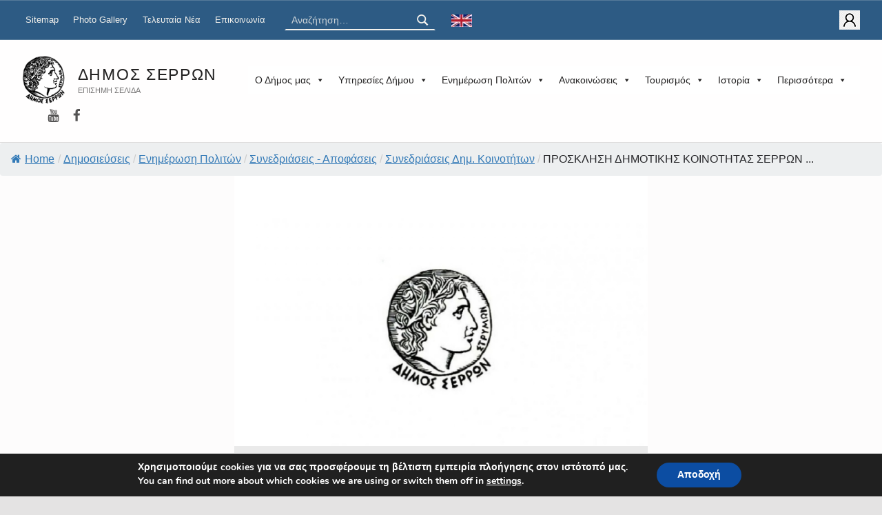

--- FILE ---
content_type: text/html; charset=UTF-8
request_url: https://www.serres.gr/prosklisi-dimotikis-koinotitas-serron-gia-18-10-2021/
body_size: 53045
content:
<!DOCTYPE html>
<html class="no-js" lang="el">

<head>

<meta name="robots" content="max-snippet:0">

<meta charset="UTF-8">
<meta name="viewport" content="width=device-width, initial-scale=1">
<link rel="profile" href="http://gmpg.org/xfn/11">
<title>ΠΡΟΣΚΛΗΣΗ ΔΗΜΟΤΙΚΗΣ ΚΟΙΝΟΤΗΤΑΣ ΣΕΡΡΩΝ  για 18-10-2021 &#8211; Δήμος Σερρών</title>
<style>
#wpadminbar #wp-admin-bar-wsm_free_top_button .ab-icon:before {
	content: "\f239";
	color: #FF9800;
	top: 3px;
}
</style><meta name='robots' content='max-image-preview:large' />
<meta name="theme-color" content="fffefe"><link rel="alternate" type="application/rss+xml" title="Ροή RSS &raquo; Δήμος Σερρών" href="https://www.serres.gr/feed/" />
<link rel="alternate" type="application/rss+xml" title="Ροή Σχολίων &raquo; Δήμος Σερρών" href="https://www.serres.gr/comments/feed/" />
<link rel="alternate" title="oEmbed (JSON)" type="application/json+oembed" href="https://www.serres.gr/wp-json/oembed/1.0/embed?url=https%3A%2F%2Fwww.serres.gr%2Fprosklisi-dimotikis-koinotitas-serron-gia-18-10-2021%2F&#038;lang=el" />
<link rel="alternate" title="oEmbed (XML)" type="text/xml+oembed" href="https://www.serres.gr/wp-json/oembed/1.0/embed?url=https%3A%2F%2Fwww.serres.gr%2Fprosklisi-dimotikis-koinotitas-serron-gia-18-10-2021%2F&#038;format=xml&#038;lang=el" />
<style id="icelander-text-widget-icon-fallback">.widget-symbol::before { content: "?"; font-family: inherit; }</style><style id='wp-img-auto-sizes-contain-inline-css'>
img:is([sizes=auto i],[sizes^="auto," i]){contain-intrinsic-size:3000px 1500px}
/*# sourceURL=wp-img-auto-sizes-contain-inline-css */
</style>
<link rel='stylesheet' id='sponsors-carousel-css' href='https://www.serres.gr/wp-content/plugins/sponsors-carousel/css/sponsors-carousel.css?ver=e607ff7921172fdb9bdc6b56e8e27cf7' media='all' />
<link rel='stylesheet' id='wpa-css-css' href='https://www.serres.gr/wp-content/plugins/wp-attachments/styles/0/wpa.css?ver=e607ff7921172fdb9bdc6b56e8e27cf7' media='all' />
<link rel='stylesheet' id='dashicons-css' href='https://www.serres.gr/wp-includes/css/dashicons.css?ver=e607ff7921172fdb9bdc6b56e8e27cf7' media='all' />
<link rel='stylesheet' id='post-views-counter-frontend-css' href='https://www.serres.gr/wp-content/plugins/post-views-counter/css/frontend.css?ver=1.7.3' media='all' />
<style id='wp-emoji-styles-inline-css'>

	img.wp-smiley, img.emoji {
		display: inline !important;
		border: none !important;
		box-shadow: none !important;
		height: 1em !important;
		width: 1em !important;
		margin: 0 0.07em !important;
		vertical-align: -0.1em !important;
		background: none !important;
		padding: 0 !important;
	}
/*# sourceURL=wp-emoji-styles-inline-css */
</style>
<link rel='stylesheet' id='pb_animate-css' href='https://www.serres.gr/wp-content/plugins/ays-popup-box/public/css/animate.css?ver=6.1.1' media='all' />
<link rel='stylesheet' id='inf-font-awesome-css' href='https://www.serres.gr/wp-content/plugins/blog-designer-pack/assets/css/font-awesome.min.css?ver=4.0.8' media='all' />
<link rel='stylesheet' id='owl-carousel-css' href='https://www.serres.gr/wp-content/plugins/blog-designer-pack/assets/css/owl.carousel.min.css?ver=4.0.8' media='all' />
<link rel='stylesheet' id='bdpp-public-style-css' href='https://www.serres.gr/wp-content/plugins/blog-designer-pack/assets/css/bdpp-public.css?ver=4.0.8' media='all' />
<link rel='stylesheet' id='eacf7-frontend-css' href='https://www.serres.gr/wp-content/plugins/essential-addons-for-contact-form-7/assets/css/frontend.css?ver=1.1.2' media='all' />
<link rel='stylesheet' id='eacf7-int-tel-input-css' href='https://www.serres.gr/wp-content/plugins/essential-addons-for-contact-form-7/assets/vendor/int-tel-input/css/intlTelInput.css?ver=23.7.4' media='all' />
<link rel='stylesheet' id='eacf7-datetimepicker-css' href='https://www.serres.gr/wp-content/plugins/essential-addons-for-contact-form-7/assets/vendor/datetimepicker/jquery.datetimepicker.min.css?ver=2.5.20' media='all' />
<link rel='stylesheet' id='eacf7-range-slider-css' href='https://www.serres.gr/wp-content/plugins/essential-addons-for-contact-form-7/assets/vendor/rangeslider/rangeslider.css?ver=2.3.2' media='all' />
<link rel='stylesheet' id='contact-form-7-css' href='https://www.serres.gr/wp-content/plugins/contact-form-7/includes/css/styles.css?ver=6.1.4' media='all' />
<link rel='stylesheet' id='eacf7-select2-css' href='https://www.serres.gr/wp-content/plugins/essential-addons-for-contact-form-7/assets/vendor/select2/select2.min.css?ver=4.0.13' media='all' />
<link rel='stylesheet' id='flexy-breadcrumb-css' href='https://www.serres.gr/wp-content/plugins/flexy-breadcrumb/public/css/flexy-breadcrumb-public.css?ver=1.2.1' media='all' />
<link rel='stylesheet' id='flexy-breadcrumb-font-awesome-css' href='https://www.serres.gr/wp-content/plugins/flexy-breadcrumb/public/css/font-awesome.min.css?ver=4.7.0' media='all' />
<link rel='stylesheet' id='Rich_Web_Video_Slider-css' href='https://www.serres.gr/wp-content/plugins/slider-video/Style/Rich-Web-Video-Slider-Widget.css?ver=e607ff7921172fdb9bdc6b56e8e27cf7' media='all' />
<link rel='stylesheet' id='fontawesomeSl-css-css' href='https://www.serres.gr/wp-content/plugins/slider-video/Style/richwebicons.css?ver=e607ff7921172fdb9bdc6b56e8e27cf7' media='all' />
<link rel='stylesheet' id='SFSImainCss-css' href='https://www.serres.gr/wp-content/plugins/ultimate-social-media-icons/css/sfsi-style.css?ver=2.9.6' media='all' />
<link rel='stylesheet' id='video_popup_main_style-css' href='https://www.serres.gr/wp-content/plugins/video-popup/assets/css/videoPopup.css?ver=2.0.3' media='all' />
<link rel='stylesheet' id='wpda_wpdp_public-css' href='https://www.serres.gr/wp-content/plugins/wp-data-access/public/../assets/css/wpda_public.css?ver=5.5.65' media='all' />
<link rel='stylesheet' id='wp-polls-css' href='https://www.serres.gr/wp-content/plugins/wp-polls/polls-css.css?ver=2.77.3' media='all' />
<style id='wp-polls-inline-css'>
.wp-polls .pollbar {
	margin: 1px;
	font-size: 6px;
	line-height: 8px;
	height: 8px;
	background-image: url('https://www.serres.gr/wp-content/plugins/wp-polls/images/default/pollbg.gif');
	border: 1px solid #c8c8c8;
}

/*# sourceURL=wp-polls-inline-css */
</style>
<link rel='stylesheet' id='wsm-style-css' href='https://www.serres.gr/wp-content/plugins/wp-stats-manager/css/style.css?ver=1.2' media='all' />
<link rel='stylesheet' id='megamenu-css' href='https://www.serres.gr/wp-content/uploads/maxmegamenu/style_el.css?ver=ca2dcf' media='all' />
<style id='wcw-inlinecss-inline-css'>
 .widget_wpcategorieswidget ul.children{display:none;} .widget_wp_categories_widget{background:#fff; position:relative;}.widget_wp_categories_widget h2,.widget_wpcategorieswidget h2{color:#4a5f6d;font-size:20px;font-weight:400;margin:0 0 25px;line-height:24px;text-transform:uppercase}.widget_wp_categories_widget ul li,.widget_wpcategorieswidget ul li{font-size: 16px; margin: 0px; border-bottom: 1px dashed #f0f0f0; position: relative; list-style-type: none; line-height: 35px;}.widget_wp_categories_widget ul li:last-child,.widget_wpcategorieswidget ul li:last-child{border:none;}.widget_wp_categories_widget ul li a,.widget_wpcategorieswidget ul li a{display:inline-block;color:#007acc;transition:all .5s ease;-webkit-transition:all .5s ease;-ms-transition:all .5s ease;-moz-transition:all .5s ease;text-decoration:none;}.widget_wp_categories_widget ul li a:hover,.widget_wp_categories_widget ul li.active-cat a,.widget_wp_categories_widget ul li.active-cat span.post-count,.widget_wpcategorieswidget ul li a:hover,.widget_wpcategorieswidget ul li.active-cat a,.widget_wpcategorieswidget ul li.active-cat span.post-count{color:#ee546c}.widget_wp_categories_widget ul li span.post-count,.widget_wpcategorieswidget ul li span.post-count{height: 30px; min-width: 35px; text-align: center; background: #fff; color: #605f5f; border-radius: 5px; box-shadow: inset 2px 1px 3px rgba(0, 122, 204,.1); top: 0px; float: right; margin-top: 2px;}li.cat-item.cat-have-child > span.post-count{float:inherit;}li.cat-item.cat-item-7.cat-have-child { background: #f8f9fa; }li.cat-item.cat-have-child > span.post-count:before { content: "("; }li.cat-item.cat-have-child > span.post-count:after { content: ")"; }.cat-have-child.open-m-menu ul.children li { border-top: 1px solid #d8d8d8;border-bottom:none;}li.cat-item.cat-have-child:after{ position: absolute; right: 8px; top: 8px; background-image: url([data-uri]); content: ""; width: 18px; height: 18px;transform: rotate(270deg);}ul.children li.cat-item.cat-have-child:after{content:"";background-image: none;}.cat-have-child ul.children {display: none; z-index: 9; width: auto; position: relative; margin: 0px; padding: 0px; margin-top: 0px; padding-top: 10px; padding-bottom: 10px; list-style: none; text-align: left; background:  #f8f9fa; padding-left: 5px;}.widget_wp_categories_widget ul li ul.children li,.widget_wpcategorieswidget ul li ul.children li { border-bottom: 1px solid #fff; padding-right: 5px; }.cat-have-child.open-m-menu ul.children{display:block;}li.cat-item.cat-have-child.open-m-menu:after{transform: rotate(0deg);}.widget_wp_categories_widget > li.product_cat,.widget_wpcategorieswidget > li.product_cat {list-style: none;}.widget_wp_categories_widget > ul,.widget_wpcategorieswidget > ul {padding: 0px;}.widget_wp_categories_widget > ul li ul ,.widget_wpcategorieswidget > ul li ul {padding-left: 15px;} .wcwpro-list{padding: 0 15px;}
/*# sourceURL=wcw-inlinecss-inline-css */
</style>
<link rel='stylesheet' id='newsletter-css' href='https://www.serres.gr/wp-content/plugins/newsletter/style.css?ver=9.1.1' media='all' />
<link rel='stylesheet' id='wm-fonticons-css' href='https://www.serres.gr/wp-content/themes/icelander/assets/fonts/fontello/fontello.css?ver=1.5.12' media='screen' />
<link rel='stylesheet' id='fancybox-css' href='https://www.serres.gr/wp-content/plugins/easy-fancybox/fancybox/1.5.4/jquery.fancybox.min.css?ver=e607ff7921172fdb9bdc6b56e8e27cf7' media='screen' />
<link rel='stylesheet' id='tablepress-default-css' href='https://www.serres.gr/wp-content/plugins/tablepress/css/build/default.css?ver=3.2.6' media='all' />
<link rel='stylesheet' id='cf7cf-style-css' href='https://www.serres.gr/wp-content/plugins/cf7-conditional-fields/style.css?ver=2.6.7' media='all' />
<link rel='stylesheet' id='genericons-neue-css' href='https://www.serres.gr/wp-content/themes/icelander/assets/fonts/genericons-neue/genericons-neue.css?ver=1.7.0' media='screen' />
<link rel='stylesheet' id='icelander-stylesheet-main-css' href='https://www.serres.gr/wp-content/themes/icelander/assets/css/main.css?ver=1.7.0' media='screen' />
<link rel='stylesheet' id='icelander-stylesheet-shortcodes-css' href='https://www.serres.gr/wp-content/themes/icelander/assets/css/shortcodes.css?ver=1.7.0' media='screen' />
<link rel='stylesheet' id='icelander-stylesheet-custom-css' href='https://www.serres.gr/wp-content/themes/icelander/assets/css/custom-styles.css?ver=1.7.0' media='screen' />
<link rel='stylesheet' id='icelander-stylesheet-print-css' href='https://www.serres.gr/wp-content/themes/icelander/assets/css/print.css?ver=1.7.0' media='print' />
<style id='icelander-inline-css'>
/* START CSS variables */
:root { 
--custom_logo_height: 70px; --color_accent: #cc0c39; --color_header_widgets_background: #2d5b84; --color_header_widgets_text--a20: rgba(244,242,237,0.2); --color_header_widgets_text--a0: rgba(244,242,237,0); --color_header_widgets_text: #f4f2ed; --color_intro_background: #eaeaea; --color_intro_text--a20: rgba(34,34,34,0.2); --color_intro_text--a0: rgba(34,34,34,0); --color_intro_text: #222222; --color_intro_headings: #222222; --color_footer_background: #131a22; --color_footer_text--a20: rgba(196,196,196,0.2); --color_footer_text--a0: rgba(196,196,196,0); --color_footer_text: #c4c4c4; --footer_image: url("https://www.serres.gr/wp-content/uploads/2022/09/serres2.jpg"); --footer_image_opacity: 0.15; --color_footer_secondary_background: #cc0c39; --typography_size_html: 14px; --typography_fonts_text: "Roboto", "Arial", sans-serif; --typography_fonts_headings: "Roboto", "Arial", sans-serif; --typography_fonts_logo: "Roboto", "Arial", sans-serif;
}
/* END CSS variables */
/*# sourceURL=icelander-inline-css */
</style>
<link rel='stylesheet' id='icelander-stylesheet-css' href='https://www.serres.gr/wp-content/themes/icelander-child/style.css?ver=e607ff7921172fdb9bdc6b56e8e27cf7' media='all' />
<link rel='stylesheet' id='moove_gdpr_frontend-css' href='https://www.serres.gr/wp-content/plugins/gdpr-cookie-compliance/dist/styles/gdpr-main.css?ver=5.0.9' media='all' />
<style id='moove_gdpr_frontend-inline-css'>
#moove_gdpr_cookie_modal,#moove_gdpr_cookie_info_bar,.gdpr_cookie_settings_shortcode_content{font-family:&#039;Nunito&#039;,sans-serif}#moove_gdpr_save_popup_settings_button{background-color:#373737;color:#fff}#moove_gdpr_save_popup_settings_button:hover{background-color:#000}#moove_gdpr_cookie_info_bar .moove-gdpr-info-bar-container .moove-gdpr-info-bar-content a.mgbutton,#moove_gdpr_cookie_info_bar .moove-gdpr-info-bar-container .moove-gdpr-info-bar-content button.mgbutton{background-color:#0C4DA2}#moove_gdpr_cookie_modal .moove-gdpr-modal-content .moove-gdpr-modal-footer-content .moove-gdpr-button-holder a.mgbutton,#moove_gdpr_cookie_modal .moove-gdpr-modal-content .moove-gdpr-modal-footer-content .moove-gdpr-button-holder button.mgbutton,.gdpr_cookie_settings_shortcode_content .gdpr-shr-button.button-green{background-color:#0C4DA2;border-color:#0C4DA2}#moove_gdpr_cookie_modal .moove-gdpr-modal-content .moove-gdpr-modal-footer-content .moove-gdpr-button-holder a.mgbutton:hover,#moove_gdpr_cookie_modal .moove-gdpr-modal-content .moove-gdpr-modal-footer-content .moove-gdpr-button-holder button.mgbutton:hover,.gdpr_cookie_settings_shortcode_content .gdpr-shr-button.button-green:hover{background-color:#fff;color:#0C4DA2}#moove_gdpr_cookie_modal .moove-gdpr-modal-content .moove-gdpr-modal-close i,#moove_gdpr_cookie_modal .moove-gdpr-modal-content .moove-gdpr-modal-close span.gdpr-icon{background-color:#0C4DA2;border:1px solid #0C4DA2}#moove_gdpr_cookie_info_bar span.moove-gdpr-infobar-allow-all.focus-g,#moove_gdpr_cookie_info_bar span.moove-gdpr-infobar-allow-all:focus,#moove_gdpr_cookie_info_bar button.moove-gdpr-infobar-allow-all.focus-g,#moove_gdpr_cookie_info_bar button.moove-gdpr-infobar-allow-all:focus,#moove_gdpr_cookie_info_bar span.moove-gdpr-infobar-reject-btn.focus-g,#moove_gdpr_cookie_info_bar span.moove-gdpr-infobar-reject-btn:focus,#moove_gdpr_cookie_info_bar button.moove-gdpr-infobar-reject-btn.focus-g,#moove_gdpr_cookie_info_bar button.moove-gdpr-infobar-reject-btn:focus,#moove_gdpr_cookie_info_bar span.change-settings-button.focus-g,#moove_gdpr_cookie_info_bar span.change-settings-button:focus,#moove_gdpr_cookie_info_bar button.change-settings-button.focus-g,#moove_gdpr_cookie_info_bar button.change-settings-button:focus{-webkit-box-shadow:0 0 1px 3px #0C4DA2;-moz-box-shadow:0 0 1px 3px #0C4DA2;box-shadow:0 0 1px 3px #0C4DA2}#moove_gdpr_cookie_modal .moove-gdpr-modal-content .moove-gdpr-modal-close i:hover,#moove_gdpr_cookie_modal .moove-gdpr-modal-content .moove-gdpr-modal-close span.gdpr-icon:hover,#moove_gdpr_cookie_info_bar span[data-href]>u.change-settings-button{color:#0C4DA2}#moove_gdpr_cookie_modal .moove-gdpr-modal-content .moove-gdpr-modal-left-content #moove-gdpr-menu li.menu-item-selected a span.gdpr-icon,#moove_gdpr_cookie_modal .moove-gdpr-modal-content .moove-gdpr-modal-left-content #moove-gdpr-menu li.menu-item-selected button span.gdpr-icon{color:inherit}#moove_gdpr_cookie_modal .moove-gdpr-modal-content .moove-gdpr-modal-left-content #moove-gdpr-menu li a span.gdpr-icon,#moove_gdpr_cookie_modal .moove-gdpr-modal-content .moove-gdpr-modal-left-content #moove-gdpr-menu li button span.gdpr-icon{color:inherit}#moove_gdpr_cookie_modal .gdpr-acc-link{line-height:0;font-size:0;color:transparent;position:absolute}#moove_gdpr_cookie_modal .moove-gdpr-modal-content .moove-gdpr-modal-close:hover i,#moove_gdpr_cookie_modal .moove-gdpr-modal-content .moove-gdpr-modal-left-content #moove-gdpr-menu li a,#moove_gdpr_cookie_modal .moove-gdpr-modal-content .moove-gdpr-modal-left-content #moove-gdpr-menu li button,#moove_gdpr_cookie_modal .moove-gdpr-modal-content .moove-gdpr-modal-left-content #moove-gdpr-menu li button i,#moove_gdpr_cookie_modal .moove-gdpr-modal-content .moove-gdpr-modal-left-content #moove-gdpr-menu li a i,#moove_gdpr_cookie_modal .moove-gdpr-modal-content .moove-gdpr-tab-main .moove-gdpr-tab-main-content a:hover,#moove_gdpr_cookie_info_bar.moove-gdpr-dark-scheme .moove-gdpr-info-bar-container .moove-gdpr-info-bar-content a.mgbutton:hover,#moove_gdpr_cookie_info_bar.moove-gdpr-dark-scheme .moove-gdpr-info-bar-container .moove-gdpr-info-bar-content button.mgbutton:hover,#moove_gdpr_cookie_info_bar.moove-gdpr-dark-scheme .moove-gdpr-info-bar-container .moove-gdpr-info-bar-content a:hover,#moove_gdpr_cookie_info_bar.moove-gdpr-dark-scheme .moove-gdpr-info-bar-container .moove-gdpr-info-bar-content button:hover,#moove_gdpr_cookie_info_bar.moove-gdpr-dark-scheme .moove-gdpr-info-bar-container .moove-gdpr-info-bar-content span.change-settings-button:hover,#moove_gdpr_cookie_info_bar.moove-gdpr-dark-scheme .moove-gdpr-info-bar-container .moove-gdpr-info-bar-content button.change-settings-button:hover,#moove_gdpr_cookie_info_bar.moove-gdpr-dark-scheme .moove-gdpr-info-bar-container .moove-gdpr-info-bar-content u.change-settings-button:hover,#moove_gdpr_cookie_info_bar span[data-href]>u.change-settings-button,#moove_gdpr_cookie_info_bar.moove-gdpr-dark-scheme .moove-gdpr-info-bar-container .moove-gdpr-info-bar-content a.mgbutton.focus-g,#moove_gdpr_cookie_info_bar.moove-gdpr-dark-scheme .moove-gdpr-info-bar-container .moove-gdpr-info-bar-content button.mgbutton.focus-g,#moove_gdpr_cookie_info_bar.moove-gdpr-dark-scheme .moove-gdpr-info-bar-container .moove-gdpr-info-bar-content a.focus-g,#moove_gdpr_cookie_info_bar.moove-gdpr-dark-scheme .moove-gdpr-info-bar-container .moove-gdpr-info-bar-content button.focus-g,#moove_gdpr_cookie_info_bar.moove-gdpr-dark-scheme .moove-gdpr-info-bar-container .moove-gdpr-info-bar-content a.mgbutton:focus,#moove_gdpr_cookie_info_bar.moove-gdpr-dark-scheme .moove-gdpr-info-bar-container .moove-gdpr-info-bar-content button.mgbutton:focus,#moove_gdpr_cookie_info_bar.moove-gdpr-dark-scheme .moove-gdpr-info-bar-container .moove-gdpr-info-bar-content a:focus,#moove_gdpr_cookie_info_bar.moove-gdpr-dark-scheme .moove-gdpr-info-bar-container .moove-gdpr-info-bar-content button:focus,#moove_gdpr_cookie_info_bar.moove-gdpr-dark-scheme .moove-gdpr-info-bar-container .moove-gdpr-info-bar-content span.change-settings-button.focus-g,span.change-settings-button:focus,button.change-settings-button.focus-g,button.change-settings-button:focus,#moove_gdpr_cookie_info_bar.moove-gdpr-dark-scheme .moove-gdpr-info-bar-container .moove-gdpr-info-bar-content u.change-settings-button.focus-g,#moove_gdpr_cookie_info_bar.moove-gdpr-dark-scheme .moove-gdpr-info-bar-container .moove-gdpr-info-bar-content u.change-settings-button:focus{color:#0C4DA2}#moove_gdpr_cookie_modal .moove-gdpr-branding.focus-g span,#moove_gdpr_cookie_modal .moove-gdpr-modal-content .moove-gdpr-tab-main a.focus-g,#moove_gdpr_cookie_modal .moove-gdpr-modal-content .moove-gdpr-tab-main .gdpr-cd-details-toggle.focus-g{color:#0C4DA2}#moove_gdpr_cookie_modal.gdpr_lightbox-hide{display:none}
/*# sourceURL=moove_gdpr_frontend-inline-css */
</style>
<script src="https://www.serres.gr/wp-content/themes/icelander/library/js/vendor/css-vars-ponyfill/css-vars-ponyfill.min.js?ver=v2.4.7" id="css-vars-ponyfill-js"></script>
<script id="css-vars-ponyfill-js-after">
window.onload = function() {
	cssVars( {
		onlyVars: true,
		exclude: 'link:not([href^="https://www.serres.gr/wp-content/themes"])'
	} );
};
//# sourceURL=css-vars-ponyfill-js-after
</script>
<script src="https://www.serres.gr/wp-includes/js/jquery/jquery.js?ver=3.7.1" id="jquery-core-js"></script>
<script id="jquery-core-js-after">
jQuery(document).ready(function($){ jQuery('li.cat-item:has(ul.children)').addClass('cat-have-child'); jQuery('.cat-have-child').removeClass('open-m-menu');jQuery('li.cat-have-child > a').click(function(){window.location.href=jQuery(this).attr('href');return false;});jQuery('li.cat-have-child').click(function(){

		var li_parentdiv = jQuery(this).parent().parent().parent().attr('class');
			if(jQuery(this).hasClass('open-m-menu')){jQuery('.cat-have-child').removeClass('open-m-menu');}else{jQuery('.cat-have-child').removeClass('open-m-menu');jQuery(this).addClass('open-m-menu');}});});
//# sourceURL=jquery-core-js-after
</script>
<script src="https://www.serres.gr/wp-includes/js/jquery/jquery-migrate.js?ver=3.4.1" id="jquery-migrate-js"></script>
<script id="ays-pb-js-extra">
var pbLocalizeObj = {"ajax":"https://www.serres.gr/wp-admin/admin-ajax.php","seconds":"seconds","thisWillClose":"This will close in","icons":{"close_icon":"\u003Csvg class=\"ays_pb_material_close_icon\" xmlns=\"https://www.w3.org/2000/svg\" height=\"36px\" viewBox=\"0 0 24 24\" width=\"36px\" fill=\"#000000\" alt=\"Pop-up Close\"\u003E\u003Cpath d=\"M0 0h24v24H0z\" fill=\"none\"/\u003E\u003Cpath d=\"M19 6.41L17.59 5 12 10.59 6.41 5 5 6.41 10.59 12 5 17.59 6.41 19 12 13.41 17.59 19 19 17.59 13.41 12z\"/\u003E\u003C/svg\u003E","close_circle_icon":"\u003Csvg class=\"ays_pb_material_close_circle_icon\" xmlns=\"https://www.w3.org/2000/svg\" height=\"24\" viewBox=\"0 0 24 24\" width=\"36\" alt=\"Pop-up Close\"\u003E\u003Cpath d=\"M0 0h24v24H0z\" fill=\"none\"/\u003E\u003Cpath d=\"M12 2C6.47 2 2 6.47 2 12s4.47 10 10 10 10-4.47 10-10S17.53 2 12 2zm5 13.59L15.59 17 12 13.41 8.41 17 7 15.59 10.59 12 7 8.41 8.41 7 12 10.59 15.59 7 17 8.41 13.41 12 17 15.59z\"/\u003E\u003C/svg\u003E","volume_up_icon":"\u003Csvg class=\"ays_pb_fa_volume\" xmlns=\"https://www.w3.org/2000/svg\" height=\"24\" viewBox=\"0 0 24 24\" width=\"36\"\u003E\u003Cpath d=\"M0 0h24v24H0z\" fill=\"none\"/\u003E\u003Cpath d=\"M3 9v6h4l5 5V4L7 9H3zm13.5 3c0-1.77-1.02-3.29-2.5-4.03v8.05c1.48-.73 2.5-2.25 2.5-4.02zM14 3.23v2.06c2.89.86 5 3.54 5 6.71s-2.11 5.85-5 6.71v2.06c4.01-.91 7-4.49 7-8.77s-2.99-7.86-7-8.77z\"/\u003E\u003C/svg\u003E","volume_mute_icon":"\u003Csvg xmlns=\"https://www.w3.org/2000/svg\" height=\"24\" viewBox=\"0 0 24 24\" width=\"24\"\u003E\u003Cpath d=\"M0 0h24v24H0z\" fill=\"none\"/\u003E\u003Cpath d=\"M7 9v6h4l5 5V4l-5 5H7z\"/\u003E\u003C/svg\u003E"}};
//# sourceURL=ays-pb-js-extra
</script>
<script src="https://www.serres.gr/wp-content/plugins/ays-popup-box/public/js/ays-pb-public.js?ver=6.1.1" id="ays-pb-js"></script>
<script src="https://www.serres.gr/wp-includes/js/underscore.min.js?ver=1.13.7" id="underscore-js"></script>
<script src="https://www.serres.gr/wp-includes/js/plupload/moxie.js?ver=1.3.5.1" id="moxiejs-js"></script>
<script src="https://www.serres.gr/wp-includes/js/plupload/plupload.js?ver=2.1.9" id="plupload-js"></script>
<script src="https://www.serres.gr/wp-includes/js/backbone.min.js?ver=1.6.0" id="backbone-js"></script>
<script src="https://www.serres.gr/wp-includes/js/jquery/ui/core.js?ver=1.13.3" id="jquery-ui-core-js"></script>
<script id="Rich_Web_Video_Slider-js-extra">
var object = {"ajaxurl":"https://www.serres.gr/wp-admin/admin-ajax.php"};
//# sourceURL=Rich_Web_Video_Slider-js-extra
</script>
<script src="https://www.serres.gr/wp-content/plugins/slider-video/Scripts/Rich-Web-Video-Slider-Widget.js?ver=e607ff7921172fdb9bdc6b56e8e27cf7" id="Rich_Web_Video_Slider-js"></script>
<script src="https://www.serres.gr/wp-content/plugins/sponsors-carousel/js/jquery.jcarousel.min.js?ver=4.01" id="jcarousel-js"></script>
<script src="https://www.serres.gr/wp-content/plugins/sponsors-carousel/js/jquery.jcarousel-autoscroll.min.js?ver=4.01" id="jcarousel-autoscroll-js"></script>
<script src="https://www.serres.gr/wp-content/plugins/sponsors-carousel/js/sponsors-carousel.js?ver=4.01" id="sponsors-carousel-js"></script>
<script id="video_popup_main_modal-js-extra">
var theVideoPopupGeneralOptions = {"wrap_close":"false","no_cookie":"false","debug":"0"};
//# sourceURL=video_popup_main_modal-js-extra
</script>
<script src="https://www.serres.gr/wp-content/plugins/video-popup/assets/js/videoPopup.js?ver=2.0.3" id="video_popup_main_modal-js"></script>
<script id="wp-api-request-js-extra">
var wpApiSettings = {"root":"https://www.serres.gr/wp-json/","nonce":"caab710cc7","versionString":"wp/v2/"};
//# sourceURL=wp-api-request-js-extra
</script>
<script src="https://www.serres.gr/wp-includes/js/api-request.js?ver=e607ff7921172fdb9bdc6b56e8e27cf7" id="wp-api-request-js"></script>
<script src="https://www.serres.gr/wp-includes/js/wp-api.js?ver=e607ff7921172fdb9bdc6b56e8e27cf7" id="wp-api-js"></script>
<script id="wpda_rest_api-js-extra">
var wpdaApiSettings = {"path":"wpda"};
//# sourceURL=wpda_rest_api-js-extra
</script>
<script src="https://www.serres.gr/wp-content/plugins/wp-data-access/public/../assets/js/wpda_rest_api.js?ver=5.5.65" id="wpda_rest_api-js"></script>
<script id="a11y-menu-js-extra">
var a11yMenuConfig = {"mode":["esc","button"],"menu_selector":".toggle-sub-menus","button_attributes":{"class":"button-toggle-sub-menu","aria-label":{"collapse":"Collapse menu: %s","expand":"Expand menu: %s"}}};
//# sourceURL=a11y-menu-js-extra
</script>
<script src="https://www.serres.gr/wp-content/themes/icelander/assets/js/vendors/a11y-menu/a11y-menu.dist.min.js?ver=1.7.0" id="a11y-menu-js"></script>
<link rel="https://api.w.org/" href="https://www.serres.gr/wp-json/" /><link rel="alternate" title="JSON" type="application/json" href="https://www.serres.gr/wp-json/wp/v2/posts/6931" /><link rel="EditURI" type="application/rsd+xml" title="RSD" href="https://www.serres.gr/xmlrpc.php?rsd" />

<link rel="canonical" href="https://www.serres.gr/prosklisi-dimotikis-koinotitas-serron-gia-18-10-2021/" />
<link rel='shortlink' href='https://www.serres.gr/?p=6931' />

            <style type="text/css">              
                
                /* Background color */
                .fbc-page .fbc-wrap .fbc-items {
                    background-color: #edeff0;
                }
                /* Items font size */
                .fbc-page .fbc-wrap .fbc-items li {
                    font-size: 16px;
                }
                
                /* Items' link color */
                .fbc-page .fbc-wrap .fbc-items li a {
                    color: #337ab7;                    
                }
                
                /* Seprator color */
                .fbc-page .fbc-wrap .fbc-items li .fbc-separator {
                    color: #cccccc;
                }
                
                /* Active item & end-text color */
                .fbc-page .fbc-wrap .fbc-items li.active span,
                .fbc-page .fbc-wrap .fbc-items li .fbc-end-text {
                    color: #27272a;
                    font-size: 16px;
                }
            </style>

            <meta name="follow.[base64]" content="tYXkUTkFMLc32FJFbMpm"/><meta property="og:image:secure_url" content="https://www.serres.gr/wp-content/uploads/2022/11/default-featured-image.jpg" data-id="sfsi"><meta property="twitter:card" content="summary_large_image" data-id="sfsi"><meta property="twitter:image" content="https://www.serres.gr/wp-content/uploads/2022/11/default-featured-image.jpg" data-id="sfsi"><meta property="og:image:type" content="" data-id="sfsi" /><meta property="og:image:width" content="1280" data-id="sfsi" /><meta property="og:image:height" content="835" data-id="sfsi" /><meta property="og:url" content="https://www.serres.gr/prosklisi-dimotikis-koinotitas-serron-gia-18-10-2021/" data-id="sfsi" /><meta property="og:description" content="ΕΛΛΗΝΙΚΗ ΔΗΜΟΚΡΑΤΙΑ&nbsp; &nbsp; &nbsp; &nbsp; &nbsp; &nbsp; &nbsp; &nbsp; &nbsp; &nbsp; &nbsp; &nbsp; &nbsp; &nbsp; &nbsp; &nbsp; &nbsp; &nbsp; &nbsp; &nbsp; &nbsp; &nbsp; &nbsp; &nbsp; &nbsp; &nbsp; &nbsp; &nbsp; Σέρρες 13-10-2021 ΔΗΜΟΣ ΣΕΡΡΩΝ ΔΗΜΟΤΙΚΗ ΚΟΙΝΟΤΗΤΑ ΣΕΡΡΩΝ&nbsp; &nbsp; &nbsp; &nbsp; &nbsp; &nbsp; &nbsp; &nbsp; &nbsp; &nbsp; &nbsp; &nbsp; &nbsp; &nbsp; &nbsp; &nbsp; &nbsp; &nbsp; &nbsp; &nbsp; &nbsp; Αρ. Πρόσκλ: 12 
Π Ρ Ο Σ Κ Λ Η Σ Η
ΠΡΟΣ:
1.Τους κ.κ. Συμβούλους της Κοινότητας Σερρών
 2.Τον κ.ΔΙΝΑΚΗ ΚΩΝΣΤΑΝΤΙΝΟ Αντιδήμαρχο “ΚΑΘΗΜΕΡΙΝΟΤΗΤΑΣ” 
 και κατά τόπον Αντιδήμαρχο στην Δημοτική Ενότητα Σερρών
Ενταύθα
Έχοντας υπόψη:- τις διατάξεις του άρθρου 89 του Νόμου 4555/2018 “ΚΛΕΙΣΘΕΝΗΣ Ι”- το υπ΄ αρ. Πρωτ.: 20930/31-03-2020 έγγραφο του Υπουργείου Εσωτερικών (αρ. Εγκ. 40), Γενική Γραμματεία Εσωτερικών &amp; Οργάνωσης, Γεν. Δ/νση Αποκέντρωσης &amp; Τ.Α. Δ/νση Οργάνωσης &amp; Λειτουργίας Τ.Α. με θέμα: “Ενημέρωση για την εφαρμογή του κανονιστικού πλαισίου αντιμετώπισης του κορωνοϊού Covid-19, αναφορά με την οργάνωση και λειτουργία των Δήμων”, είτε δια περιφοράς, με την διαδικασία των διατάξεων του άρθρου 67, παρ. 5 του Ν. 3852/2010, όπως τροποποιήθηκαν με τις αντίστοιχες του άρθρου 184, παρ. 1 του Ν. 4635/2019, δηλαδή με έκδοση πρόσκλησης από τον Πρόεδρο, με την οποία θα περιγράφεται η δια περιφοράς λήψη της απόφασης και με την συμμετοχή τουλάχιστον του 1/2 των μελών της Κοινότητας. Σημειώνεται ότι η απόφαση που θα ληφθεί κατόπιν της ως άνω πρόσκλησης, θα ανακοινωθεί από τον Πρόεδρο της Κοινότητας Σερρών, στην πρώτη, μετά την λήψη της απόφασης, τακτική συνεδρίαση. σας καλούμε Σε τακτική συνεδρίαση, δια περιφοράς, που θα πραγματοποιηθεί, την ΔΕΥΤΕΡΑ, 18-10-2021, με ώρα έναρξης την 19.00 και ώρα λήξης 21.00, μέσω ηλεκτρονικού ταχυδρομείου και στο email της γραμματείας της κοινότητας: sofianιdou@serres.gr, με Θέματα ημερήσιας διάταξης:" data-id="sfsi" /><meta property="og:title" content="ΠΡΟΣΚΛΗΣΗ ΔΗΜΟΤΙΚΗΣ ΚΟΙΝΟΤΗΤΑΣ ΣΕΡΡΩΝ  για 18-10-2021" data-id="sfsi" />
        <!-- Wordpress Stats Manager -->
        <script type="text/javascript">
            var _wsm = _wsm || [];
            _wsm.push(['trackPageView']);
            _wsm.push(['enableLinkTracking']);
            _wsm.push(['enableHeartBeatTimer']);
            (function() {
                var u = "https://www.serres.gr/wp-content/plugins/wp-stats-manager/";
                _wsm.push(['setUrlReferrer', ""]);
                _wsm.push(['setTrackerUrl', "https://www.serres.gr/?wmcAction=wmcTrack"]);
                _wsm.push(['setSiteId', "1"]);
                _wsm.push(['setPageId', "6931"]);
                _wsm.push(['setWpUserId', "0"]);
                var d = document,
                    g = d.createElement('script'),
                    s = d.getElementsByTagName('script')[0];
                g.type = 'text/javascript';
                g.async = true;
                g.defer = true;
                g.src = u + 'js/wsm_new.js';
                s.parentNode.insertBefore(g, s);
            })();
        </script>
        <!-- End Wordpress Stats Manager Code -->
<link rel="icon" href="https://www.serres.gr/wp-content/uploads/2017/11/DIMOS_MIKRO.jpg" sizes="32x32" />
<link rel="icon" href="https://www.serres.gr/wp-content/uploads/2017/11/DIMOS_MIKRO.jpg" sizes="192x192" />
<link rel="apple-touch-icon" href="https://www.serres.gr/wp-content/uploads/2017/11/DIMOS_MIKRO.jpg" />
<meta name="msapplication-TileImage" content="https://www.serres.gr/wp-content/uploads/2017/11/DIMOS_MIKRO.jpg" />
		<style id="wp-custom-css">
			.site-header-inner > div, .site-header-inner > nav {
  flex: 1 1 auto;
}

.fbc-page .fbc-wrap .fbc-items {
  width: 100%;
}

.intro-inner {
  padding: 2rem 0;
}

.entry-title, .page-title {
  text-transform: none;
	
}

.page-layout-outdented:not(.content-layout-no-paddings) .entry-content-inner {
  padding-left: 0;
}

.attachment.no-widgets-sidebar .content-area, .posts-layout-list.no-widgets-sidebar .content-area, .single.no-widgets-sidebar .content-area {
  max-width: 1100px !important;
}

.site-content-inner {
  padding-top: 4rem;
  padding-bottom: 4rem;
}

.breadcrumbs, .content-layout-no-paddings .comments-area, .content-layout-stretched .comments-area, .fl-builder .comments-area, .footer-layout-fullwidth .site-footer-area-inner, .footer-layout-fullwidth .site-footer .breadcrumbs, .header-layout-fullwidth .header-widgets, .header-layout-fullwidth .site-header-inner, .header-widgets, .intro-inner, .list-child-pages-container, .nav-links, .page-template-child-pages:not(.fl-builder) .site-main .entry-content, .site-content-inner, .site-footer-area-inner, .site-header-inner, .site .fl-row-fixed-width {
  width: 95%;
}

.intro-container {
  max-width: 600px;
	font-size : 9px;
	text-align : center;
  margin-left: auto;
  margin-right: auto;
}

.entry-meta-element.author {
	display: none !important;
}

#latestnews .bdp-post-image-bg {
	display: none;
}

#latestnews .bdp-post-grid-main.bdp-design-2 .bdp-post-margin-content {
  margin: 0px auto 0 auto;
}

#latestnews .bdp-post-grid-main.bdp-design-2 .bdp-post-grid-content {
  padding-top: 15px;
}

/* Μείωση μεγέθους τίτλων στο Blog Designer Pack */
h2.bdpp-post-title, 
h2.bdpp-post-title a {
    font-size: 14px !important; /* Αλλάξτε το 20 σε ό,τι μέγεθος θέλετε */
    font-weight: bold !important;
    line-height: 1.3 !important;
    text-decoration: none !important;
}
/* Προαιρετικά: Μείωση κενού κάτω από τον τίτλο */
.bdpp-post-title {
    margin-bottom: 10px !important;
	
}

/* ΓΙΑ ΤΗΝ ΦΟΡΜΑ ΤΩΝ ΑΙΤΗΜΑΤΩΝΓΙΑ ΤΑ ΚΕΠ (https://www.serres.gr/aitimata-sta-kep/) Τοποθέτηση των Radio Buttons σε λίστα (το ένα κάτω από το άλλο) */
.wpcf7-list-item {
    display: block;
    margin-left: 0 !important;
    margin-bottom: 10px;
}

/* Προαιρετικό: Λίγο περιθώριο στον τίτλο της κατηγορίας */
.wpcf7-form-control-wrap {
    display: block;
    margin-top: 5px;
}

.wpcf7-submit {
    display: block;
    width: 100%; /* Για να πιάνει όλο το πλάτος */
    margin-top: 20px;
}
/* 1. Bold σε ΟΛΟΥΣ τους τίτλους (Labels και field-title) */
.wpcf7 label, 
.wpcf7 b, 
.wpcf7 .field-title {
    font-weight: 900 !important;
    font-size: 15px !important;
    display: block !important;
    margin-bottom: 10px !important;
    color: #333 !important;
}

/* 2. ΕΞΑΙΡΕΣΗ: Τα γράμματα δίπλα από τα κυκλάκια (Radio Buttons) να ΜΗΝ είναι bold */
.wpcf7-list-item-label {
    font-weight: normal !important;
    font-size: 14px !important;
    display: inline !important; /* Για να μένουν δίπλα στο κυκλάκι */
}

/* 3. Οι κατηγορίες σε λίστα */
.wpcf7-list-item {
    display: block !important;
    margin-bottom: 8px !important;
}
/* για το WP Login form
/* 1. Τοποθέτηση των labels πάνω από τα πεδία */
#loginform label {
    display: flex !important;
    flex-direction: column !important;
    align-items: flex-start !important;
    margin-bottom: 15px !important;
    width: 100% !important;
    font-weight: bold !important;
}

/* 2. Διόρθωση των πεδίων εισαγωγής (να πιάνουν όλο το πλάτος) */
#loginform input[type="text"], 
#loginform input[type="password"] {
    width: 100% !important;
    display: block !important;
    margin-top: 5px !important;
    padding: 10px !important;
    border: 1px solid #ccc !important;
    border-radius: 4px !important;
}

/* 3. Βελτίωση του κουμπιού ΣΥΝΔΕΣΗ */
#loginform .button-primary {
    width: 100% !important;
    height: auto !important;
    padding: 10px !important;
    font-size: 16px !important;
    background-color: #c4002f !important; /* Το κόκκινο που έχεις στην εικόνα */
    border: none !important;
    text-transform: uppercase !important;
}

/* 4. Στοίχιση του "Να με θυμάσαι" */
#loginform .forgetmenot {
    margin-bottom: 15px !important;
    float: none !important;
}









		</style>
		<style type="text/css">/** Mega Menu CSS: fs **/</style>

<link rel='stylesheet' id='ays-pb-min-css' href='https://www.serres.gr/wp-content/plugins/ays-popup-box/public/css/ays-pb-public-min.css?ver=6.1.1' media='all' />
</head>


<body class="footer-layout-fullwidth group-blog has-intro has-navigation-mobile has-post-thumbnail header-layout-fullwidth is-singular mega-menu-primary metaslider-plugin no-js no-widgets-sidebar post-template-default postid-6931 sfsi_actvite_theme_flat single single-format-standard single-post site-layout-fullwidth wp-child-theme-icelander-child wp-custom-logo wp-singular wp-theme-icelander">

<a name="top"></a>


<nav class="menu-skip-links" aria-label="Skip links">
	<ul>
		<li class="skip-link-list-item"><a class="skip-link screen-reader-text" href="#site-navigation">Skip to main navigation</a></li><li class="skip-link-list-item"><a class="skip-link screen-reader-text" href="#content">Skip to main content</a></li><li class="skip-link-list-item"><a class="skip-link screen-reader-text" href="#colophon">Skip to footer</a></li>	</ul>
</nav>
<div id="page" class="site">


<header id="masthead" class="site-header">



<div class="site-header-content"><div class="site-header-inner">


<div class="site-branding">
	<a href="https://www.serres.gr/" class="custom-logo-link" rel="home"><img width="321" height="358" src="https://www.serres.gr/wp-content/uploads/2022/09/Dimos-Serron_logo.png" class="custom-logo" alt="Δήμος Σερρών" decoding="async" fetchpriority="high" /></a>	<div class="site-branding-text">
		<p class="site-title"><a href="https://www.serres.gr/" rel="home">Δήμος Σερρών</a></p>

					<p class="site-description">Επίσημη Σελίδα</p>
				</div>
</div>

<nav id="site-navigation" class="main-navigation" aria-label="Primary Menu">

			<button
			id="menu-toggle"
			class="menu-toggle"
			aria-controls="menu-toggle"
			aria-expanded="false"
		>Menu</button>
			<div id="site-navigation-container" class="main-navigation-container">
		<div class="mobile-search-form"><form role="search" method="get" class="search-form" action="https://www.serres.gr/">
				<label>
					<span class="screen-reader-text">Αναζήτηση για:</span>
					<input type="search" class="search-field" placeholder="Αναζήτηση&hellip;" value="" name="s" />
				</label>
				<input type="submit" class="search-submit" value="Αναζήτηση" />
			</form></div><div id="mega-menu-wrap-primary" class="mega-menu-wrap"><div class="mega-menu-toggle"><div class="mega-toggle-blocks-left"></div><div class="mega-toggle-blocks-center"></div><div class="mega-toggle-blocks-right"><div class='mega-toggle-block mega-menu-toggle-animated-block mega-toggle-block-0' id='mega-toggle-block-0'><button aria-label="Toggle Menu" class="mega-toggle-animated mega-toggle-animated-slider" type="button" aria-expanded="false">
                  <span class="mega-toggle-animated-box">
                    <span class="mega-toggle-animated-inner"></span>
                  </span>
                </button></div></div></div><ul id="mega-menu-primary" class="mega-menu max-mega-menu mega-menu-horizontal mega-no-js" data-event="hover_intent" data-effect="fade_up" data-effect-speed="200" data-effect-mobile="disabled" data-effect-speed-mobile="0" data-mobile-force-width="false" data-second-click="go" data-document-click="collapse" data-vertical-behaviour="standard" data-breakpoint="768" data-unbind="true" data-mobile-state="collapse_all" data-mobile-direction="vertical" data-hover-intent-timeout="300" data-hover-intent-interval="100"><li class="mega-menu-item mega-menu-item-type-custom mega-menu-item-object-custom mega-menu-item-has-children mega-menu-megamenu mega-align-bottom-left mega-menu-megamenu mega-menu-item-10476" id="mega-menu-item-10476"><a class="mega-menu-link" href="#" aria-expanded="false" tabindex="0">Ο Δήμος μας<span class="mega-indicator" aria-hidden="true"></span></a>
<ul class="mega-sub-menu">
<li class="mega-menu-item mega-menu-item-type-post_type mega-menu-item-object-page mega-menu-item-has-children mega-menu-column-standard mega-menu-columns-1-of-4 mega-menu-item-10482" style="--columns:4; --span:1" id="mega-menu-item-10482"><a class="mega-menu-link" href="https://www.serres.gr/o-dimos-mas/dimotiki-archi/">Δημοτική Αρχή<span class="mega-indicator" aria-hidden="true"></span></a>
	<ul class="mega-sub-menu">
<li class="mega-menu-item mega-menu-item-type-post_type mega-menu-item-object-page mega-menu-item-8689" id="mega-menu-item-8689"><a class="mega-menu-link" href="https://www.serres.gr/o-dimos-mas/dimotiki-archi/dimarchos/">Δήμαρχος</a></li><li class="mega-menu-item mega-menu-item-type-post_type mega-menu-item-object-page mega-menu-item-8692" id="mega-menu-item-8692"><a class="mega-menu-link" href="https://www.serres.gr/o-dimos-mas/dimotiki-archi/proedros-dimotikoy-symvoylioy/">Προεδρείο Δημοτικού Συμβουλίου</a></li><li class="mega-menu-item mega-menu-item-type-post_type mega-menu-item-object-page mega-menu-item-8688" id="mega-menu-item-8688"><a class="mega-menu-link" href="https://www.serres.gr/o-dimos-mas/dimotiki-archi/antidimarchoi-entetalmenoi-d-s/">Αντιδήμαρχοι – Εντεταλμένοι Δ.Σ.</a></li><li class="mega-menu-item mega-menu-item-type-post_type mega-menu-item-object-page mega-menu-item-8690" id="mega-menu-item-8690"><a class="mega-menu-link" href="https://www.serres.gr/o-dimos-mas/dimotiki-archi/dimotiko-symvoylio/">Δημοτικό Συμβούλιο</a></li><li class="mega-menu-item mega-menu-item-type-post_type mega-menu-item-object-page mega-menu-item-15128" id="mega-menu-item-15128"><a class="mega-menu-link" href="https://www.serres.gr/o-dimos-mas/dimotiki-archi/dimotiki-epitropi/">Δημοτική Επιτροπή</a></li>	</ul>
</li><li class="mega-menu-item mega-menu-item-type-post_type mega-menu-item-object-page mega-menu-item-has-children mega-menu-column-standard mega-menu-columns-1-of-4 mega-menu-item-8691" style="--columns:4; --span:1" id="mega-menu-item-8691"><a class="mega-menu-link" href="https://www.serres.gr/o-dimos-mas/istoriko-dimoy/">Ιστορικό Δήμου<span class="mega-indicator" aria-hidden="true"></span></a>
	<ul class="mega-sub-menu">
<li class="mega-menu-item mega-menu-item-type-post_type mega-menu-item-object-page mega-menu-item-8698" id="mega-menu-item-8698"><a class="mega-menu-link" href="https://www.serres.gr/o-dimos-mas/istoriko-dimoy/emvlima-dimoy/">Έμβλημα Δήμου</a></li><li class="mega-menu-item mega-menu-item-type-post_type mega-menu-item-object-page mega-menu-item-8697" id="mega-menu-item-8697"><a class="mega-menu-link" href="https://www.serres.gr/o-dimos-mas/istoriko-dimoy/diatelesantes-dimarchoi-serron/">Διατελέσαντες Δήμαρχοι Σερρών</a></li>	</ul>
</li><li class="mega-menu-item mega-menu-item-type-post_type mega-menu-item-object-page mega-menu-item-has-children mega-menu-column-standard mega-menu-columns-1-of-4 mega-menu-item-8687" style="--columns:4; --span:1" id="mega-menu-item-8687"><a class="mega-menu-link" href="https://www.serres.gr/o-dimos-mas/adelfopoiiseis/">Αδελφοποιήσεις<span class="mega-indicator" aria-hidden="true"></span></a>
	<ul class="mega-sub-menu">
<li class="mega-menu-item mega-menu-item-type-post_type mega-menu-item-object-page mega-menu-item-8694" id="mega-menu-item-8694"><a class="mega-menu-link" href="https://www.serres.gr/o-dimos-mas/adelfopoiiseis/fosses-gallias-serres/">Fosses Γαλλίας – Σέρρες</a></li><li class="mega-menu-item mega-menu-item-type-post_type mega-menu-item-object-page mega-menu-item-8695" id="mega-menu-item-8695"><a class="mega-menu-link" href="https://www.serres.gr/o-dimos-mas/adelfopoiiseis/veliko-tyrnovo-voylgarias-serres/">Βελίκο Τύρνοβο Βουλγαρίας – Σέρρες</a></li><li class="mega-menu-item mega-menu-item-type-post_type mega-menu-item-object-page mega-menu-item-8696" id="mega-menu-item-8696"><a class="mega-menu-link" href="https://www.serres.gr/o-dimos-mas/adelfopoiiseis/petritsi-voylgarias-serres/">Πετρίτσι Βουλγαρίας – Σέρρες</a></li>	</ul>
</li><li class="mega-menu-item mega-menu-item-type-post_type mega-menu-item-object-page mega-menu-item-has-children mega-menu-column-standard mega-menu-columns-1-of-4 mega-menu-item-10780" style="--columns:4; --span:1" id="mega-menu-item-10780"><a class="mega-menu-link" href="https://www.serres.gr/o-dimos-mas/chrimatodotoymena-programmata/">Χρηματοδοτούμενα Προγράμματα<span class="mega-indicator" aria-hidden="true"></span></a>
	<ul class="mega-sub-menu">
<li class="mega-menu-item mega-menu-item-type-post_type mega-menu-item-object-page mega-menu-item-10781" id="mega-menu-item-10781"><a class="mega-menu-link" href="https://www.serres.gr/o-dimos-mas/chrimatodotoymena-programmata/espa-2014-2020/">ΕΣΠΑ 2014 – 2020</a></li><li class="mega-menu-item mega-menu-item-type-post_type mega-menu-item-object-page mega-menu-item-17863" id="mega-menu-item-17863"><a class="mega-menu-link" href="https://www.serres.gr/o-dimos-mas/chrimatodotoymena-programmata/14678-2/">ΕΣΠΑ 2021 – 2027</a></li><li class="mega-menu-item mega-menu-item-type-post_type mega-menu-item-object-page mega-menu-item-10782" id="mega-menu-item-10782"><a class="mega-menu-link" href="https://www.serres.gr/o-dimos-mas/chrimatodotoymena-programmata/antagonistika-programmata-eyropaikis-enosis/">Ανταγωνιστικά Προγράμματα Ευρωπαϊκής Ένωσης</a></li><li class="mega-menu-item mega-menu-item-type-post_type mega-menu-item-object-page mega-menu-item-11163" id="mega-menu-item-11163"><a class="mega-menu-link" href="https://www.serres.gr/o-dimos-mas/chrimatodotoymena-programmata/ethnika-programmata/">Εθνικά Προγράμματα</a></li><li class="mega-menu-item mega-menu-item-type-post_type mega-menu-item-object-page mega-menu-item-11164" id="mega-menu-item-11164"><a class="mega-menu-link" href="https://www.serres.gr/o-dimos-mas/chrimatodotoymena-programmata/programmatiki-periodos-2007-2013/">Προγραμματική Περίοδος 2007 – 2013</a></li><li class="mega-menu-item mega-menu-item-type-post_type mega-menu-item-object-page mega-menu-item-11165" id="mega-menu-item-11165"><a class="mega-menu-link" href="https://www.serres.gr/o-dimos-mas/chrimatodotoymena-programmata/sygchrimatodotoymena-erga/">Συγχρηματοδοτούμενα Έργα</a></li>	</ul>
</li></ul>
</li><li class="mega-menu-item mega-menu-item-type-custom mega-menu-item-object-custom mega-menu-item-has-children mega-menu-megamenu mega-align-bottom-left mega-menu-megamenu mega-menu-item-10525" id="mega-menu-item-10525"><a class="mega-menu-link" href="#" aria-expanded="false" tabindex="0">Υπηρεσίες Δήμου<span class="mega-indicator" aria-hidden="true"></span></a>
<ul class="mega-sub-menu">
<li class="mega-menu-item mega-menu-item-type-post_type mega-menu-item-object-page mega-menu-item-has-children mega-menu-column-standard mega-menu-columns-1-of-3 mega-menu-item-8712" style="--columns:3; --span:1" id="mega-menu-item-8712"><a class="mega-menu-link" href="https://www.serres.gr/ypiresies-dimoy/genika/">Γενικά<span class="mega-indicator" aria-hidden="true"></span></a>
	<ul class="mega-sub-menu">
<li class="mega-menu-item mega-menu-item-type-custom mega-menu-item-object-custom mega-menu-item-8774" id="mega-menu-item-8774"><a target="_blank" class="mega-menu-link" href="https://clicknspot.com/">Αιτήματα Πολιτών</a></li><li class="mega-menu-item mega-menu-item-type-post_type mega-menu-item-object-page mega-menu-item-8766" id="mega-menu-item-8766"><a class="mega-menu-link" href="https://www.serres.gr/ypiresies-dimoy/genika/anakyklosi/">Ανακύκλωση</a></li><li class="mega-menu-item mega-menu-item-type-post_type mega-menu-item-object-page mega-menu-item-8772" id="mega-menu-item-8772"><a class="mega-menu-link" href="https://www.serres.gr/ypiresies-dimoy/genika/apokentromenes-ypiresies-dimoy/">Αποκεντρωμένες Υπηρεσίες Δήμου</a></li><li class="mega-menu-item mega-menu-item-type-post_type mega-menu-item-object-page mega-menu-item-8770" id="mega-menu-item-8770"><a class="mega-menu-link" href="https://www.serres.gr/ypiresies-dimoy/genika/domi-parochis-vasikon-agathon/">Δομή Παροχής Βασικών Αγαθών</a></li><li class="mega-menu-item mega-menu-item-type-post_type mega-menu-item-object-page mega-menu-item-8765" id="mega-menu-item-8765"><a class="mega-menu-link" href="https://www.serres.gr/ypiresies-dimoy/genika/k-e-e-k/">Κ.Ε.Ε.Κ.</a></li><li class="mega-menu-item mega-menu-item-type-post_type mega-menu-item-object-page mega-menu-item-8769" id="mega-menu-item-8769"><a class="mega-menu-link" href="https://www.serres.gr/ypiresies-dimoy/genika/kentro-koinotitas-dimoy-serron-me-parartima-roma/">Κέντρο Κοινότητας Δήμου Σερρών με Παράρτημα ΡΟΜΑ</a></li><li class="mega-menu-item mega-menu-item-type-post_type mega-menu-item-object-page mega-menu-item-8771" id="mega-menu-item-8771"><a class="mega-menu-link" href="https://www.serres.gr/ypiresies-dimoy/genika/kentro-symvoyleytikis-ypostirixis-gynaikon/">Κέντρο Συμβουλευτικής Υποστήριξης Γυναικών</a></li><li class="mega-menu-item mega-menu-item-type-post_type mega-menu-item-object-page mega-menu-item-8767" id="mega-menu-item-8767"><a class="mega-menu-link" href="https://www.serres.gr/ypiresies-dimoy/genika/kynokomeio/">Κυνοκομείο</a></li><li class="mega-menu-item mega-menu-item-type-custom mega-menu-item-object-custom mega-menu-item-8775" id="mega-menu-item-8775"><a target="_blank" class="mega-menu-link" href="https://www.serres.gr/organ.htm">Οργανόγραμμα</a></li><li class="mega-menu-item mega-menu-item-type-post_type mega-menu-item-object-page mega-menu-item-8768" id="mega-menu-item-8768"><a class="mega-menu-link" href="https://www.serres.gr/ypiresies-dimoy/genika/schedio-viosimis-astikis-anaptyxis-svaa/">Σχέδιο Βιώσιμης Αστικής Ανάπτυξης (ΣΒΑΑ)</a></li><li class="mega-menu-item mega-menu-item-type-post_type mega-menu-item-object-page mega-menu-item-10846" id="mega-menu-item-10846"><a class="mega-menu-link" href="https://www.serres.gr/ypiresies-dimoy/genika/tilefonikos-katalogos/">Τηλεφωνικός Κατάλογος</a></li><li class="mega-menu-item mega-menu-item-type-post_type mega-menu-item-object-page mega-menu-item-8773" id="mega-menu-item-8773"><a class="mega-menu-link" href="https://www.serres.gr/ypiresies-dimoy/genika/ypiresia-dimotikis-politikis-kai-organosis/">Υπηρεσία Δημοτικής Πολιτικής και Οργάνωσης</a></li>	</ul>
</li><li class="mega-menu-item mega-menu-item-type-post_type mega-menu-item-object-page mega-menu-item-has-children mega-menu-column-standard mega-menu-columns-1-of-3 mega-menu-item-8713" style="--columns:3; --span:1" id="mega-menu-item-8713"><a class="mega-menu-link" href="https://www.serres.gr/ypiresies-dimoy/dieythynseis/">Διευθύνσεις<span class="mega-indicator" aria-hidden="true"></span></a>
	<ul class="mega-sub-menu">
<li class="mega-menu-item mega-menu-item-type-post_type mega-menu-item-object-page mega-menu-item-8904" id="mega-menu-item-8904"><a class="mega-menu-link" href="https://www.serres.gr/ypiresies-dimoy/dieythynseis/geniki-dieythynsi/">Γενική Διεύθυνση</a></li><li class="mega-menu-item mega-menu-item-type-post_type mega-menu-item-object-page mega-menu-item-8909" id="mega-menu-item-8909"><a class="mega-menu-link" href="https://www.serres.gr/ypiresies-dimoy/dieythynseis/dieythynsi-anaptyxis-kai-agrotikis-oikonomias/">Ανάπτυξης και Αγροτικής Οικονομίας</a></li><li class="mega-menu-item mega-menu-item-type-post_type mega-menu-item-object-page mega-menu-item-8903" id="mega-menu-item-8903"><a class="mega-menu-link" href="https://www.serres.gr/ypiresies-dimoy/dieythynseis/dieythynsi-dioikitikon-ypiresion/">Διοικητικών Υπηρεσιών</a></li><li class="mega-menu-item mega-menu-item-type-post_type mega-menu-item-object-page mega-menu-item-8905" id="mega-menu-item-8905"><a class="mega-menu-link" href="https://www.serres.gr/ypiresies-dimoy/dieythynseis/dieythynsi-kathariotitas/">Καθαριότητας</a></li><li class="mega-menu-item mega-menu-item-type-post_type mega-menu-item-object-page mega-menu-item-8906" id="mega-menu-item-8906"><a class="mega-menu-link" href="https://www.serres.gr/ypiresies-dimoy/dieythynseis/dieythynsi-kentroy-exypiretisis-politon/">Κέντρου Εξυπηρέτησης Πολιτών</a></li><li class="mega-menu-item mega-menu-item-type-post_type mega-menu-item-object-page mega-menu-item-20789" id="mega-menu-item-20789"><a class="mega-menu-link" href="https://www.serres.gr/ypiresies-dimoy/dieythynseis/dieythynsi-koinonikis-prostasias-kai-ygeias/">Διεύθυνση Κοινωνικής Προστασίας και Υγείας</a></li><li class="mega-menu-item mega-menu-item-type-post_type mega-menu-item-object-page mega-menu-item-20792" id="mega-menu-item-20792"><a class="mega-menu-link" href="https://www.serres.gr/ypiresies-dimoy/dieythynseis/dieythynsi-koinonikis-prostasias-ygeias-paideias-kai-politismoy/">Διεύθυνση Παιδείας, Αθλητισμού και Πολιτισμού</a></li><li class="mega-menu-item mega-menu-item-type-post_type mega-menu-item-object-page mega-menu-item-20790" id="mega-menu-item-20790"><a class="mega-menu-link" href="https://www.serres.gr/ypiresies-dimoy/dieythynseis/dieythynsi-ekpaideysis-proscholikis-agogis/">Διεύθυνση Εκπαίδευσης Προσχολικής Αγωγής</a></li><li class="mega-menu-item mega-menu-item-type-post_type mega-menu-item-object-page mega-menu-item-8902" id="mega-menu-item-8902"><a class="mega-menu-link" href="https://www.serres.gr/ypiresies-dimoy/dieythynseis/dieythynsi-oikonomikon-ypiresion/">Οικονομικών Υπηρεσιών</a></li><li class="mega-menu-item mega-menu-item-type-post_type mega-menu-item-object-page mega-menu-item-8908" id="mega-menu-item-8908"><a class="mega-menu-link" href="https://www.serres.gr/ypiresies-dimoy/dieythynseis/dieythynsi-technikon-ypiresion/">Τεχνικών Υπηρεσιών</a></li>	</ul>
</li><li class="mega-menu-item mega-menu-item-type-post_type mega-menu-item-object-page mega-menu-item-has-children mega-menu-column-standard mega-menu-columns-1-of-3 mega-menu-item-8711" style="--columns:3; --span:1" id="mega-menu-item-8711"><a class="mega-menu-link" href="https://www.serres.gr/ypiresies-dimoy/aytoteli-tmimata/">Αυτοτελή Τμήματα<span class="mega-indicator" aria-hidden="true"></span></a>
	<ul class="mega-sub-menu">
<li class="mega-menu-item mega-menu-item-type-post_type mega-menu-item-object-page mega-menu-item-8714" id="mega-menu-item-8714"><a class="mega-menu-link" href="https://www.serres.gr/ypiresies-dimoy/aytoteli-tmimata/tmima-michanografisis-technologion-pliroforikis-kai-epikoinonion/">Μηχανογράφησης Τεχνολογιών Πληροφορικής και Επικοινωνιών</a></li><li class="mega-menu-item mega-menu-item-type-post_type mega-menu-item-object-page mega-menu-item-8715" id="mega-menu-item-8715"><a class="mega-menu-link" href="https://www.serres.gr/ypiresies-dimoy/aytoteli-tmimata/tmima-organosis-kai-technikis-ypostirixis-ota/">Οργάνωσης και Τεχνικής Υποστήριξης ΟΤΑ</a></li><li class="mega-menu-item mega-menu-item-type-post_type mega-menu-item-object-page mega-menu-item-8716" id="mega-menu-item-8716"><a class="mega-menu-link" href="https://www.serres.gr/ypiresies-dimoy/aytoteli-tmimata/tmima-programmatismoy-kai-anaptyxis-poiotitas-kai-antapodotikotitas/">Προγραμματισμού και Ανάπτυξης – Ποιότητας και Ανταποδοτικότητας</a></li><li class="mega-menu-item mega-menu-item-type-post_type mega-menu-item-object-page mega-menu-item-8717" id="mega-menu-item-8717"><a class="mega-menu-link" href="https://www.serres.gr/ypiresies-dimoy/aytoteli-tmimata/tmima-ypiresias-domisis/">Υπηρεσίας Δόμησης</a></li><li class="mega-menu-item mega-menu-item-type-post_type mega-menu-item-object-page mega-menu-item-15186" id="mega-menu-item-15186"><a class="mega-menu-link" href="https://www.serres.gr/ypiresies-dimoy/aytoteli-tmimata/tmima-dimotikis-astynomias/">Τμήμα Δημοτικής Αστυνομίας</a></li>	</ul>
</li></ul>
</li><li class="mega-menu-item mega-menu-item-type-custom mega-menu-item-object-custom mega-menu-item-has-children mega-menu-megamenu mega-align-bottom-left mega-menu-megamenu mega-menu-item-10537" id="mega-menu-item-10537"><a class="mega-menu-link" href="#" aria-expanded="false" tabindex="0">Ενημέρωση Πολιτών<span class="mega-indicator" aria-hidden="true"></span></a>
<ul class="mega-sub-menu">
<li class="mega-menu-item mega-menu-item-type-taxonomy mega-menu-item-object-category mega-current-post-ancestor mega-menu-item-has-children mega-menu-column-standard mega-menu-columns-1-of-2 mega-menu-item-9200" style="--columns:2; --span:1" id="mega-menu-item-9200"><a class="mega-menu-link" href="https://www.serres.gr/category/enimeroni-politvn/synedriaseis/">Συνεδριάσεις - Αποφάσεις<span class="mega-indicator" aria-hidden="true"></span></a>
	<ul class="mega-sub-menu">
<li class="mega-menu-item mega-menu-item-type-taxonomy mega-menu-item-object-category mega-menu-item-15175" id="mega-menu-item-15175"><a class="mega-menu-link" href="https://www.serres.gr/category/enimeroni-politvn/synedriaseis/synedriaseis-dimotikis-epitropis/">Συνεδριάσεις Δημοτικής Επιτροπής</a></li><li class="mega-menu-item mega-menu-item-type-taxonomy mega-menu-item-object-category mega-menu-item-9192" id="mega-menu-item-9192"><a class="mega-menu-link" href="https://www.serres.gr/category/enimeroni-politvn/synedriaseis/sunedriaseis/">Συνεδριάσεις Δημ. Συμβουλίου</a></li><li class="mega-menu-item mega-menu-item-type-taxonomy mega-menu-item-object-category mega-current-post-ancestor mega-current-menu-parent mega-current-post-parent mega-menu-item-9194" id="mega-menu-item-9194"><a class="mega-menu-link" href="https://www.serres.gr/category/enimeroni-politvn/synedriaseis/sunedriaseisdenot/">Συνεδριάσεις Δημ. Κοινοτήτων</a></li><li class="mega-menu-item mega-menu-item-type-taxonomy mega-menu-item-object-category mega-menu-item-9195" id="mega-menu-item-9195"><a class="mega-menu-link" href="https://www.serres.gr/category/enimeroni-politvn/synedriaseis/sunedriaseistopkoin/">Συνεδριάσεις Τοπ. Κοινοτήτων</a></li><li class="mega-menu-item mega-menu-item-type-taxonomy mega-menu-item-object-category mega-menu-item-16825" id="mega-menu-item-16825"><a class="mega-menu-link" href="https://www.serres.gr/category/enimeroni-politvn/synedriaseis/synedriaseis-epitropis-isotitas/">Συνεδριάσεις Επιτροπής Ισότητας</a></li><li class="mega-menu-item mega-menu-item-type-taxonomy mega-menu-item-object-category mega-menu-item-9197" id="mega-menu-item-9197"><a class="mega-menu-link" href="https://www.serres.gr/category/enimeroni-politvn/synedriaseis/synedriaseis-opakpa/">Συνεδριάσεις ΟΠΑΚΠΑ (έως 31/12/2023)</a></li><li class="mega-menu-item mega-menu-item-type-taxonomy mega-menu-item-object-category mega-menu-item-9196" id="mega-menu-item-9196"><a class="mega-menu-link" href="https://www.serres.gr/category/enimeroni-politvn/synedriaseis/synedriaseis-ektel-epitropis-el/">Συνεδριάσεις Εκτελ. Επιτροπής (έως 31/12/2023)</a></li><li class="mega-menu-item mega-menu-item-type-taxonomy mega-menu-item-object-category mega-menu-item-9191" id="mega-menu-item-9191"><a class="mega-menu-link" href="https://www.serres.gr/category/enimeroni-politvn/synedriaseis/sunedriaseisde/">Συνεδριάσεις παλαιότερων Δημ. Επιτροπών (έως 31/12/2023)</a></li><li class="mega-menu-item mega-menu-item-type-taxonomy mega-menu-item-object-category mega-menu-item-15741" id="mega-menu-item-15741"><a class="mega-menu-link" href="https://www.serres.gr/category/enimeroni-politvn/logodosies/">Λογοδοσίες</a></li><li class="mega-menu-item mega-menu-item-type-taxonomy mega-menu-item-object-category mega-menu-item-9198" id="mega-menu-item-9198"><a class="mega-menu-link" href="https://www.serres.gr/category/praktika-synedriaseon-dimotikoy-symvouliou/">Πρακτικά Συνεδριάσεων Δημοτικού Συμβουλίου</a></li><li class="mega-menu-item mega-menu-item-type-custom mega-menu-item-object-custom mega-menu-item-10540" id="mega-menu-item-10540"><a target="_blank" class="mega-menu-link" href="https://www.serres.gr/apofSearch/form.php">Αποφάσεις</a></li><li class="mega-menu-item mega-menu-item-type-taxonomy mega-menu-item-object-category mega-menu-item-9201" id="mega-menu-item-9201"><a class="mega-menu-link" href="https://www.serres.gr/category/enimeroni-politvn/dilosi-periousiakis-katastasis-aireton/">Δήλωση περιουσιακής κατάστασης αιρετών</a></li><li class="mega-menu-item mega-menu-item-type-taxonomy mega-menu-item-object-category mega-menu-item-17277" id="mega-menu-item-17277"><a class="mega-menu-link" href="https://www.serres.gr/category/symparastatis-toy-dimoti-kai-tis-epicheirisis/">Συμπαραστάτης του Δημότη και της Επιχείρησης</a></li><li class="mega-menu-item mega-menu-item-type-custom mega-menu-item-object-custom mega-menu-item-22328" id="mega-menu-item-22328"><a class="mega-menu-link" href="mailto:anagnostidou@serres.gr">Email έκτακτης ανάγκης</a></li>	</ul>
</li><li class="mega-menu-item mega-menu-item-type-custom mega-menu-item-object-custom mega-menu-item-has-children mega-menu-column-standard mega-menu-columns-1-of-2 mega-menu-item-9202" style="--columns:2; --span:1" id="mega-menu-item-9202"><a class="mega-menu-link" href="#">Γενικά<span class="mega-indicator" aria-hidden="true"></span></a>
	<ul class="mega-sub-menu">
<li class="mega-menu-item mega-menu-item-type-taxonomy mega-menu-item-object-category mega-menu-item-9203" id="mega-menu-item-9203"><a class="mega-menu-link" href="https://www.serres.gr/category/enimeroni-politvn/deltia-typou/">Δελτία Τύπου</a></li><li class="mega-menu-item mega-menu-item-type-taxonomy mega-menu-item-object-category mega-menu-item-9204" id="mega-menu-item-9204"><a class="mega-menu-link" href="https://www.serres.gr/category/enimeroni-politvn/anakoinoseis/">Ανακοινώσεις</a></li><li class="mega-menu-item mega-menu-item-type-taxonomy mega-menu-item-object-category mega-menu-item-9205" id="mega-menu-item-9205"><a class="mega-menu-link" href="https://www.serres.gr/category/enimeroni-politvn/prokirykseis-theseon/">Προκηρύξεις θέσεων</a></li><li class="mega-menu-item mega-menu-item-type-taxonomy mega-menu-item-object-category mega-menu-item-9206" id="mega-menu-item-9206"><a class="mega-menu-link" href="https://www.serres.gr/category/enimeroni-politvn/diagonismoi/">Διαγωνισμοί</a></li><li class="mega-menu-item mega-menu-item-type-custom mega-menu-item-object-custom mega-menu-item-10541" id="mega-menu-item-10541"><a class="mega-menu-link" href="https://www.serres.gr/images/docs/epix_2015_2019.zip">Επιχ. πρόγραμμα 2015-2016</a></li><li class="mega-menu-item mega-menu-item-type-custom mega-menu-item-object-custom mega-menu-item-10542" id="mega-menu-item-10542"><a target="_blank" class="mega-menu-link" href="https://www.serres.gr/serres100/">100 χρόνια Σέρρες</a></li><li class="mega-menu-item mega-menu-item-type-taxonomy mega-menu-item-object-category mega-menu-item-9207" id="mega-menu-item-9207"><a class="mega-menu-link" href="https://www.serres.gr/category/enimeroni-politvn/tomeas-athlitismoy/">Τομέας αθλητισμού</a></li>	</ul>
</li></ul>
</li><li class="mega-menu-item mega-menu-item-type-custom mega-menu-item-object-custom mega-menu-item-has-children mega-menu-megamenu mega-align-bottom-left mega-menu-megamenu mega-menu-item-9208" id="mega-menu-item-9208"><a class="mega-menu-link" href="#" aria-expanded="false" tabindex="0">Ανακοινώσεις<span class="mega-indicator" aria-hidden="true"></span></a>
<ul class="mega-sub-menu">
<li class="mega-menu-item mega-menu-item-type-taxonomy mega-menu-item-object-category mega-menu-item-has-children mega-menu-column-standard mega-menu-columns-1-of-2 mega-menu-item-9209" style="--columns:2; --span:1" id="mega-menu-item-9209"><a class="mega-menu-link" href="https://www.serres.gr/category/anakoinoseis-andidimarxvn/">Ανακοινώσεις Αντιδημάρχων<span class="mega-indicator" aria-hidden="true"></span></a>
	<ul class="mega-sub-menu">
<li class="mega-menu-item mega-menu-item-type-taxonomy mega-menu-item-object-category mega-menu-item-9211" id="mega-menu-item-9211"><a class="mega-menu-link" href="https://www.serres.gr/category/anakoinoseis-andidimarxvn/anaptyksis-agrotikis-oikonomias-tourismoy/">Αναπτύξης - Αγροτικής Οικονομίας &amp; Τουρισμού</a></li><li class="mega-menu-item mega-menu-item-type-taxonomy mega-menu-item-object-category mega-menu-item-9212" id="mega-menu-item-9212"><a class="mega-menu-link" href="https://www.serres.gr/category/anakoinoseis-andidimarxvn/dioikitikon-oikonomikon-leitourgion-ilektronikis-diakyvernisis-kai-diafaneias/">Διοικητικών - Οικονομικών Λειτουργιών - Ηλεκτρονικής Διακυβέρνησης και Διαφάνειας</a></li><li class="mega-menu-item mega-menu-item-type-taxonomy mega-menu-item-object-category mega-menu-item-9213" id="mega-menu-item-9213"><a class="mega-menu-link" href="https://www.serres.gr/category/anakoinoseis-andidimarxvn/ergon-ypodomon-kai-kathimerinotitas/">Έργων Υποδομών και Καθημερινότητας</a></li><li class="mega-menu-item mega-menu-item-type-taxonomy mega-menu-item-object-category mega-menu-item-9214" id="mega-menu-item-9214"><a class="mega-menu-link" href="https://www.serres.gr/category/anakoinoseis-andidimarxvn/koinonikis-merimnas-kai-ygeias/">Κοινωνικής Μέριμνας και Υγείας</a></li><li class="mega-menu-item mega-menu-item-type-taxonomy mega-menu-item-object-category mega-menu-item-9215" id="mega-menu-item-9215"><a class="mega-menu-link" href="https://www.serres.gr/category/anakoinoseis-andidimarxvn/prasinou/">Πρασίνου</a></li><li class="mega-menu-item mega-menu-item-type-taxonomy mega-menu-item-object-category mega-menu-item-9216" id="mega-menu-item-9216"><a class="mega-menu-link" href="https://www.serres.gr/category/anakoinoseis-andidimarxvn/poleodomias-kai-diaxeirisis-akinitis-periousias/">Πολεοδομίας και Διαχείρισης Ακίνητης Περιουσίας</a></li><li class="mega-menu-item mega-menu-item-type-taxonomy mega-menu-item-object-category mega-menu-item-9217" id="mega-menu-item-9217"><a class="mega-menu-link" href="https://www.serres.gr/category/anakoinoseis-andidimarxvn/kathimerinotitas-kai-epikoinonias/">Καθημερινότητας και επικοινωνίας</a></li>	</ul>
</li><li class="mega-menu-item mega-menu-item-type-taxonomy mega-menu-item-object-category mega-menu-item-has-children mega-menu-column-standard mega-menu-columns-1-of-2 mega-menu-item-9210" style="--columns:2; --span:1" id="mega-menu-item-9210"><a class="mega-menu-link" href="https://www.serres.gr/category/anakoinvseis-entet-symboylvn/">Ανακοινώσεις Εντετ. Συμβούλων<span class="mega-indicator" aria-hidden="true"></span></a>
	<ul class="mega-sub-menu">
<li class="mega-menu-item mega-menu-item-type-taxonomy mega-menu-item-object-category mega-menu-item-9218" id="mega-menu-item-9218"><a class="mega-menu-link" href="https://www.serres.gr/category/anakoinvseis-entet-symboylvn/agrotikis-ktinotrofikis-paragogis-alieias/">Αγροτικής, Κτηνοτροφικής Παραγωγής &amp; Αλιείας</a></li><li class="mega-menu-item mega-menu-item-type-taxonomy mega-menu-item-object-category mega-menu-item-9219" id="mega-menu-item-9219"><a class="mega-menu-link" href="https://www.serres.gr/category/anakoinvseis-entet-symboylvn/progr-mou-anaptyksis-poiotitas-apodotikotitas/">Προγρ/μου, Ανάπτυξης, Ποιότητας &amp; Αποδοτικότητας</a></li><li class="mega-menu-item mega-menu-item-type-taxonomy mega-menu-item-object-category mega-menu-item-9220" id="mega-menu-item-9220"><a class="mega-menu-link" href="https://www.serres.gr/category/anakoinvseis-entet-symboylvn/paideias/">Παιδείας</a></li><li class="mega-menu-item mega-menu-item-type-taxonomy mega-menu-item-object-category mega-menu-item-9221" id="mega-menu-item-9221"><a class="mega-menu-link" href="https://www.serres.gr/category/anakoinvseis-entet-symboylvn/dim-enotitas-ano-vrontoys/">Δημ. Ενότητας Άνω Βροντούς</a></li><li class="mega-menu-item mega-menu-item-type-taxonomy mega-menu-item-object-category mega-menu-item-9222" id="mega-menu-item-9222"><a class="mega-menu-link" href="https://www.serres.gr/category/anakoinvseis-entet-symboylvn/dim-enotitas-lefkona/">Δημ. Ενότητας Λευκώνα</a></li><li class="mega-menu-item mega-menu-item-type-taxonomy mega-menu-item-object-category mega-menu-item-9224" id="mega-menu-item-9224"><a class="mega-menu-link" href="https://www.serres.gr/category/anakoinvseis-entet-symboylvn/dim-enotitas-oreinis/">Δημ. Ενότητας Ορεινής</a></li><li class="mega-menu-item mega-menu-item-type-taxonomy mega-menu-item-object-category mega-menu-item-9225" id="mega-menu-item-9225"><a class="mega-menu-link" href="https://www.serres.gr/category/anakoinvseis-entet-symboylvn/kathariotitas/">Καθαριότητας</a></li>	</ul>
</li><li class="mega-menu-item mega-menu-item-type-taxonomy mega-menu-item-object-category mega-menu-column-standard mega-menu-columns-1-of-2 mega-menu-clear mega-menu-item-16038" style="--columns:2; --span:1" id="mega-menu-item-16038"><a class="mega-menu-link" href="https://www.serres.gr/category/enimeroni-politvn/anakoinoseis/anakoinoseis-di-koinotitas-serron/">Ανακοινώσεις Δημ. Κοινότητας Σερρών</a></li></ul>
</li><li class="mega-menu-item mega-menu-item-type-custom mega-menu-item-object-custom mega-menu-item-has-children mega-menu-megamenu mega-menu-grid mega-align-bottom-left mega-menu-grid mega-menu-item-10598" id="mega-menu-item-10598"><a class="mega-menu-link" href="#" aria-expanded="false" tabindex="0">Τουρισμός<span class="mega-indicator" aria-hidden="true"></span></a>
<ul class="mega-sub-menu" role='presentation'>
<li class="mega-menu-row" id="mega-menu-10598-0">
	<ul class="mega-sub-menu" style='--columns:12' role='presentation'>
<li class="mega-menu-column mega-menu-columns-3-of-12" style="--columns:12; --span:3" id="mega-menu-10598-0-0">
		<ul class="mega-sub-menu">
<li class="mega-menu-item mega-menu-item-type-post_type mega-menu-item-object-page mega-menu-item-has-children mega-menu-item-9752" id="mega-menu-item-9752"><a class="mega-menu-link" href="https://www.serres.gr/toyrismos/toyristikos-odigos/">Τουριστικός Οδηγός<span class="mega-indicator" aria-hidden="true"></span></a>
			<ul class="mega-sub-menu">
<li class="mega-menu-item mega-menu-item-type-post_type mega-menu-item-object-page mega-menu-item-12470" id="mega-menu-item-12470"><a class="mega-menu-link" href="https://www.serres.gr/toyrismos/toyristikos-odigos/serres-apo-to-chthes-sto-simera/">Σέρρες – Από το Χθες στο Σήμερα</a></li><li class="mega-menu-item mega-menu-item-type-post_type mega-menu-item-object-page mega-menu-item-9749" id="mega-menu-item-9749"><a class="mega-menu-link" href="https://www.serres.gr/toyrismos/toyristikos-odigos/serres-through-the-centuries/">Serres Through the Centuries</a></li><li class="mega-menu-item mega-menu-item-type-post_type mega-menu-item-object-page mega-menu-item-9750" id="mega-menu-item-9750"><a class="mega-menu-link" href="https://www.serres.gr/toyrismos/toyristikos-odigos/serres-100-chronia-eleytheris-zois/">Σέρρες – 100 Χρόνια Ελεύθερης Ζωής</a></li>			</ul>
</li>		</ul>
</li>	</ul>
</li></ul>
</li><li class="mega-menu-item mega-menu-item-type-custom mega-menu-item-object-custom mega-menu-item-has-children mega-menu-megamenu mega-menu-grid mega-align-bottom-left mega-menu-grid mega-menu-item-10599" id="mega-menu-item-10599"><a class="mega-menu-link" href="#" aria-expanded="false" tabindex="0">Ιστορία<span class="mega-indicator" aria-hidden="true"></span></a>
<ul class="mega-sub-menu" role='presentation'>
<li class="mega-menu-row" id="mega-menu-10599-0">
	<ul class="mega-sub-menu" style='--columns:12' role='presentation'>
<li class="mega-menu-column mega-menu-columns-6-of-12" style="--columns:12; --span:6" id="mega-menu-10599-0-0">
		<ul class="mega-sub-menu">
<li class="mega-menu-item mega-menu-item-type-post_type mega-menu-item-object-page mega-menu-item-has-children mega-menu-item-9826" id="mega-menu-item-9826"><a class="mega-menu-link" href="https://www.serres.gr/istoria/meletes/">Μελέτες<span class="mega-indicator" aria-hidden="true"></span></a>
			<ul class="mega-sub-menu">
<li class="mega-menu-item mega-menu-item-type-post_type mega-menu-item-object-page mega-menu-item-9907" id="mega-menu-item-9907"><a class="mega-menu-link" href="https://www.serres.gr/istoria/meletes/oi-serres-prin-apo-tin-apeleytherosi/">Οι Σέρρες Πριν από την Απελευθέρωση - Επιμέλεια: Π. Σαμσάρης</a></li><li class="mega-menu-item mega-menu-item-type-post_type mega-menu-item-object-page mega-menu-item-9906" id="mega-menu-item-9906"><a class="mega-menu-link" href="https://www.serres.gr/istoria/meletes/istoria-ton-serron-kata-tin-archaia-kai-romaiki-epochi/">Ιστορία των Σερρών κατά την Αρχαία και Ρωμαϊκή Εποχή - Δ. Σαμσάρης</a></li><li class="mega-menu-item mega-menu-item-type-post_type mega-menu-item-object-page mega-menu-item-9905" id="mega-menu-item-9905"><a class="mega-menu-link" href="https://www.serres.gr/istoria/meletes/vyzantinoi-topoi-kai-mnimeia-tis-kato-koiladas-toy-strymona/">Βυζαντινοί Τόποι και Μνημεία της Κάτω Κοιλάδας του Στρυμόνα - Π. Σαμσάρης</a></li><li class="mega-menu-item mega-menu-item-type-post_type mega-menu-item-object-page mega-menu-item-9904" id="mega-menu-item-9904"><a class="mega-menu-link" href="https://www.serres.gr/istoria/meletes/o-naos-ton-agion-theodoron-serron/">Ο Ναός των Αγίων Θεοδώρων Σερρών - Π. Σαμσάρης</a></li><li class="mega-menu-item mega-menu-item-type-post_type mega-menu-item-object-page mega-menu-item-9903" id="mega-menu-item-9903"><a class="mega-menu-link" href="https://www.serres.gr/istoria/meletes/i-moni-toy-agioy-nikolaoy-kamenikaias/">Η Μονή του Αγίου Νικολάου Καμενικαίας - Π. Σαμσάρης</a></li><li class="mega-menu-item mega-menu-item-type-post_type mega-menu-item-object-page mega-menu-item-9902" id="mega-menu-item-9902"><a class="mega-menu-link" href="https://www.serres.gr/istoria/meletes/vivliothikes-kai-anagnostiria-ellinorthodoxon-koinotiton-tis-serraikis-ypaithroy-kata-tin-ysteri-othomaniki-periodo/">Βιβλιοθήκες και Αναγνωστήρια Ελληνορθόδοξων Κοινοτήτων της Σερραϊκής Υπαίθρου Κατά την Ύστερη Οθωμανική Περίοδο - Π. Σαμσάρης</a></li><li class="mega-menu-item mega-menu-item-type-post_type mega-menu-item-object-page mega-menu-item-9901" id="mega-menu-item-9901"><a class="mega-menu-link" href="https://www.serres.gr/istoria/meletes/idiotikes-vivliothikes-ellinon-stin-poli-ton-serron-kata-tin-othomaniki-periodo/">Ιδιωτικές Βιβλιοθήκες Ελλήνων στην Πόλη των Σερρών Κατά την Οθωμανική Περίοδο - Π. Σαμσάρης</a></li><li class="mega-menu-item mega-menu-item-type-post_type mega-menu-item-object-page mega-menu-item-9900" id="mega-menu-item-9900"><a class="mega-menu-link" href="https://www.serres.gr/istoria/meletes/o-makedonikos-filekpaideytikos-syllogos-serron/">Ο Μακεδονικός Φιλεκπαιδευτικός Σύλλογος Σερρών - Π. Σαμσάρης</a></li><li class="mega-menu-item mega-menu-item-type-post_type mega-menu-item-object-page mega-menu-item-9899" id="mega-menu-item-9899"><a class="mega-menu-link" href="https://www.serres.gr/istoria/meletes/i-ethniki-drasi-toy-omiloy-orfeas-serron/">Η Εθνική Δράση του Ομίλου Ορφέας Σερρών - Π. Σαμσάρης</a></li><li class="mega-menu-item mega-menu-item-type-post_type mega-menu-item-object-page mega-menu-item-9898" id="mega-menu-item-9898"><a class="mega-menu-link" href="https://www.serres.gr/istoria/meletes/istoria-ton-serron-toy-petroy-th-penna/">Ιστορία των Σερρών του Πέτρου Θ. Πέννα</a></li><li class="mega-menu-item mega-menu-item-type-post_type mega-menu-item-object-page mega-menu-item-9897" id="mega-menu-item-9897"><a class="mega-menu-link" href="https://www.serres.gr/istoria/meletes/synoptiki-istoria-ton-serron-toy-giorgoy-kaftantzi/">Συνοπτική Ιστορία των Σερρών του Γιώργου Καφταντζή</a></li><li class="mega-menu-item mega-menu-item-type-post_type mega-menu-item-object-page mega-menu-item-9896" id="mega-menu-item-9896"><a class="mega-menu-link" href="https://www.serres.gr/istoria/meletes/ta-cheirografa-tis-monis-prodromoy/">Τα Χειρόγραφα της Μονής Προδρόμου</a></li><li class="mega-menu-item mega-menu-item-type-post_type mega-menu-item-object-page mega-menu-item-9895" id="mega-menu-item-9895"><a class="mega-menu-link" href="https://www.serres.gr/istoria/meletes/machi-ton-ochyron-roypel/">Μάχη των Οχυρών Ρούπελ</a></li><li class="mega-menu-item mega-menu-item-type-post_type mega-menu-item-object-page mega-menu-item-9894" id="mega-menu-item-9894"><a class="mega-menu-link" href="https://www.serres.gr/istoria/meletes/giati-ta-serras-kai-ochi-oi-serres/">Γιατί “τα Σέρρας” και όχι “οι Σέρρες”</a></li><li class="mega-menu-item mega-menu-item-type-post_type mega-menu-item-object-page mega-menu-item-9893" id="mega-menu-item-9893"><a class="mega-menu-link" href="https://www.serres.gr/istoria/meletes/eikonografimeni-istoria-ton-serron-toy-vasili-tzanakari/">Εικονογραφημένη Ιστορία των Σερρών του Βασίλη Τζανακάρη</a></li>			</ul>
</li>		</ul>
</li><li class="mega-menu-column mega-menu-columns-6-of-12" style="--columns:12; --span:6" id="mega-menu-10599-0-1">
		<ul class="mega-sub-menu">
<li class="mega-menu-item mega-menu-item-type-post_type mega-menu-item-object-page mega-menu-item-has-children mega-menu-item-9827" id="mega-menu-item-9827"><a class="mega-menu-link" href="https://www.serres.gr/istoria/praktika-diethnon-epistimonikon-synedrion-serron/">Πρακτικά Διεθνών Επιστημονικών Συνεδρίων Σερρών<span class="mega-indicator" aria-hidden="true"></span></a>
			<ul class="mega-sub-menu">
<li class="mega-menu-item mega-menu-item-type-post_type mega-menu-item-object-page mega-menu-item-9837" id="mega-menu-item-9837"><a class="mega-menu-link" href="https://www.serres.gr/istoria/praktika-diethnon-epistimonikon-synedrion-serron/v-diethnes-epistimoniko-synedrio/">Β’ Διεθνές Επιστημονικό Συνέδριο</a></li><li class="mega-menu-item mega-menu-item-type-post_type mega-menu-item-object-page mega-menu-item-9836" id="mega-menu-item-9836"><a class="mega-menu-link" href="https://www.serres.gr/istoria/praktika-diethnon-epistimonikon-synedrion-serron/g-diethnes-epistimoniko-synedrio/">Γ’ Διεθνές Επιστημονικό Συνέδριο</a></li>			</ul>
</li><li class="mega-menu-item mega-menu-item-type-custom mega-menu-item-object-custom mega-menu-item-12393" id="mega-menu-item-12393"><a class="mega-menu-link" href="http://www.serres.gr/serres100">100 χρόνια Σέρρες</a></li>		</ul>
</li>	</ul>
</li></ul>
</li><li class="mega-menu-item mega-menu-item-type-custom mega-menu-item-object-custom mega-menu-item-has-children mega-menu-megamenu mega-align-bottom-left mega-menu-megamenu mega-menu-item-10461" id="mega-menu-item-10461"><a class="mega-menu-link" href="#" aria-expanded="false" tabindex="0">Περισσότερα<span class="mega-indicator" aria-hidden="true"></span></a>
<ul class="mega-sub-menu">
<li class="mega-menu-item mega-menu-item-type-post_type mega-menu-item-object-page mega-menu-item-has-children mega-menu-column-standard mega-menu-columns-1-of-4 mega-menu-item-9179" style="--columns:4; --span:1" id="mega-menu-item-9179"><a class="mega-menu-link" href="https://www.serres.gr/?page_id=9135">Πολιτισμός<span class="mega-indicator" aria-hidden="true"></span></a>
	<ul class="mega-sub-menu">
<li class="mega-menu-item mega-menu-item-type-post_type mega-menu-item-object-page mega-menu-item-9185" id="mega-menu-item-9185"><a class="mega-menu-link" href="https://www.serres.gr/moyseio-fysikis-istorias/">Μουσείο Φυσικής Ιστορίας</a></li><li class="mega-menu-item mega-menu-item-type-post_type mega-menu-item-object-page mega-menu-item-9184" id="mega-menu-item-9184"><a class="mega-menu-link" href="https://www.serres.gr/?page_id=9143">Λαογραφικό Μουσείο Σαρακατσάνων</a></li><li class="mega-menu-item mega-menu-item-type-post_type mega-menu-item-object-page mega-menu-item-9183" id="mega-menu-item-9183"><a class="mega-menu-link" href="https://www.serres.gr/moyseio-elias/">Μουσείο Ελιάς</a></li><li class="mega-menu-item mega-menu-item-type-post_type mega-menu-item-object-page mega-menu-item-9182" id="mega-menu-item-9182"><a class="mega-menu-link" href="https://www.serres.gr/?page_id=9149">Μουσείο Βλάχων Ν.Σερρών</a></li><li class="mega-menu-item mega-menu-item-type-post_type mega-menu-item-object-page mega-menu-item-9181" id="mega-menu-item-9181"><a class="mega-menu-link" href="https://www.serres.gr/?page_id=9163">ΔΗΠΕΘΕ</a></li><li class="mega-menu-item mega-menu-item-type-post_type mega-menu-item-object-page mega-menu-item-9180" id="mega-menu-item-9180"><a class="mega-menu-link" href="https://www.serres.gr/?page_id=9175">Σύλλογος Ποντίων Επταμύλων Ν.Σερρών</a></li>	</ul>
</li><li class="mega-menu-item mega-menu-item-type-post_type mega-menu-item-object-page mega-menu-item-has-children mega-menu-column-standard mega-menu-columns-1-of-4 mega-menu-item-8744" style="--columns:4; --span:1" id="mega-menu-item-8744"><a class="mega-menu-link" href="https://www.serres.gr/?page_id=8721">Αθλητισμός<span class="mega-indicator" aria-hidden="true"></span></a>
	<ul class="mega-sub-menu">
<li class="mega-menu-item mega-menu-item-type-post_type mega-menu-item-object-page mega-menu-item-8745" id="mega-menu-item-8745"><a class="mega-menu-link" href="https://www.serres.gr/?page_id=8741">Αυτοκινητοδρόμιο Σερρών</a></li><li class="mega-menu-item mega-menu-item-type-post_type mega-menu-item-object-page mega-menu-item-8746" id="mega-menu-item-8746"><a class="mega-menu-link" href="https://www.serres.gr/?page_id=8732">Αθλητικοί Σύλλογοι και Ενώσεις</a></li><li class="mega-menu-item mega-menu-item-type-post_type mega-menu-item-object-page mega-menu-item-8747" id="mega-menu-item-8747"><a class="mega-menu-link" href="https://www.serres.gr/?page_id=8723">Αθλητικό Κέντρο Χρυσοπηγής</a></li><li class="mega-menu-item mega-menu-item-type-post_type mega-menu-item-object-page mega-menu-item-8748" id="mega-menu-item-8748"><a class="mega-menu-link" href="https://www.serres.gr/?page_id=8719">Αθλητικό Πάρκο Ομόνοιας</a></li>	</ul>
</li><li class="mega-menu-item mega-menu-item-type-post_type mega-menu-item-object-page mega-menu-item-has-children mega-menu-column-standard mega-menu-columns-1-of-4 mega-menu-item-9123" style="--columns:4; --span:1" id="mega-menu-item-9123"><a class="mega-menu-link" href="https://www.serres.gr/?page_id=9057">Χρήσιμα Τηλέφωνα<span class="mega-indicator" aria-hidden="true"></span></a>
	<ul class="mega-sub-menu">
<li class="mega-menu-item mega-menu-item-type-post_type mega-menu-item-object-page mega-menu-item-9126" id="mega-menu-item-9126"><a class="mega-menu-link" href="https://www.serres.gr/?page_id=9060">Πρώτης ανάγκης</a></li><li class="mega-menu-item mega-menu-item-type-post_type mega-menu-item-object-page mega-menu-item-9122" id="mega-menu-item-9122"><a class="mega-menu-link" href="https://www.serres.gr/?page_id=9066">Εκπαίδευση</a></li><li class="mega-menu-item mega-menu-item-type-post_type mega-menu-item-object-page mega-menu-item-9121" id="mega-menu-item-9121"><a class="mega-menu-link" href="https://www.serres.gr/?page_id=9069">Δημόσιες Υπηρεσίες</a></li><li class="mega-menu-item mega-menu-item-type-post_type mega-menu-item-object-page mega-menu-item-9120" id="mega-menu-item-9120"><a class="mega-menu-link" href="https://www.serres.gr/?page_id=9072">Πολιτιστικοί Σύλλογοι</a></li><li class="mega-menu-item mega-menu-item-type-post_type mega-menu-item-object-page mega-menu-item-9119" id="mega-menu-item-9119"><a class="mega-menu-link" href="https://www.serres.gr/?page_id=9075">Φαρμακεία</a></li>	</ul>
</li><li class="mega-menu-item mega-menu-item-type-post_type mega-menu-item-object-page mega-menu-item-has-children mega-menu-column-standard mega-menu-columns-1-of-4 mega-menu-item-9407" style="--columns:4; --span:1" id="mega-menu-item-9407"><a class="mega-menu-link" href="https://www.serres.gr/?page_id=8800">Γενικά Στοιχεία<span class="mega-indicator" aria-hidden="true"></span></a>
	<ul class="mega-sub-menu">
<li class="mega-menu-item mega-menu-item-type-post_type mega-menu-item-object-page mega-menu-item-8881" id="mega-menu-item-8881"><a class="mega-menu-link" href="https://www.serres.gr/?page_id=8803">Γεωγραφικά Στοιχεία του Νομού</a></li><li class="mega-menu-item mega-menu-item-type-post_type mega-menu-item-object-page mega-menu-item-8882" id="mega-menu-item-8882"><a class="mega-menu-link" href="https://www.serres.gr/?page_id=8808">Το Φυσικό Περιβάλλον στο Νομό</a></li><li class="mega-menu-item mega-menu-item-type-post_type mega-menu-item-object-page mega-menu-item-8880" id="mega-menu-item-8880"><a class="mega-menu-link" href="https://www.serres.gr/?page_id=8811">Η Οικολογική Ισορροπία</a></li><li class="mega-menu-item mega-menu-item-type-post_type mega-menu-item-object-page mega-menu-item-9343" id="mega-menu-item-9343"><a class="mega-menu-link" href="https://www.serres.gr/genika-stoicheia/to-klima/">Το Κλίμα</a></li><li class="mega-menu-item mega-menu-item-type-post_type mega-menu-item-object-page mega-menu-item-8883" id="mega-menu-item-8883"><a class="mega-menu-link" href="https://www.serres.gr/?page_id=8816">Η Γεωργία στο Νομό</a></li><li class="mega-menu-item mega-menu-item-type-post_type mega-menu-item-object-page mega-menu-item-8878" id="mega-menu-item-8878"><a class="mega-menu-link" href="https://www.serres.gr/?page_id=8819">Το Υδάτινο Δυναμικό</a></li><li class="mega-menu-item mega-menu-item-type-post_type mega-menu-item-object-page mega-menu-item-8877" id="mega-menu-item-8877"><a class="mega-menu-link" href="https://www.serres.gr/?page_id=8823">Η Πανίδα στο Νομό Σερρών</a></li><li class="mega-menu-item mega-menu-item-type-post_type mega-menu-item-object-page mega-menu-item-8876" id="mega-menu-item-8876"><a class="mega-menu-link" href="https://www.serres.gr/?page_id=8826">Η Βλάστηση στο Νομό Σερρών</a></li><li class="mega-menu-item mega-menu-item-type-post_type mega-menu-item-object-page mega-menu-item-8875" id="mega-menu-item-8875"><a class="mega-menu-link" href="https://www.serres.gr/?page_id=8830">Άλλες Χρήσεις Γης στο Νομό</a></li><li class="mega-menu-item mega-menu-item-type-post_type mega-menu-item-object-page mega-menu-item-8874" id="mega-menu-item-8874"><a class="mega-menu-link" href="https://www.serres.gr/?page_id=8833">Qanat ή Περσικές Κανάτες</a></li><li class="mega-menu-item mega-menu-item-type-post_type mega-menu-item-object-page mega-menu-item-8873" id="mega-menu-item-8873"><a class="mega-menu-link" href="https://www.serres.gr/?page_id=8836">Ορυκτός Πλούτος</a></li><li class="mega-menu-item mega-menu-item-type-post_type mega-menu-item-object-page mega-menu-item-8872" id="mega-menu-item-8872"><a class="mega-menu-link" href="https://www.serres.gr/?page_id=8840">Πληθυσμοί – Οικισμοί – Απασχόληση</a></li><li class="mega-menu-item mega-menu-item-type-post_type mega-menu-item-object-page mega-menu-item-8871" id="mega-menu-item-8871"><a class="mega-menu-link" href="https://www.serres.gr/?page_id=8843">Τα Προβλήματα Περιβάλλοντος στο Νομό</a></li><li class="mega-menu-item mega-menu-item-type-post_type mega-menu-item-object-page mega-menu-item-8870" id="mega-menu-item-8870"><a class="mega-menu-link" href="https://www.serres.gr/?page_id=8846">Οι Σημαντικοί Βιότοποι του Νομού</a></li><li class="mega-menu-item mega-menu-item-type-post_type mega-menu-item-object-page mega-menu-item-8869" id="mega-menu-item-8869"><a class="mega-menu-link" href="https://www.serres.gr/?page_id=8849">Οι Σημαντικότεροι Αρχαιολογικοί Χώροι</a></li><li class="mega-menu-item mega-menu-item-type-post_type mega-menu-item-object-page mega-menu-item-8868" id="mega-menu-item-8868"><a class="mega-menu-link" href="https://www.serres.gr/?page_id=8852">Βυζαντινά Μνημεία</a></li><li class="mega-menu-item mega-menu-item-type-post_type mega-menu-item-object-page mega-menu-item-8867" id="mega-menu-item-8867"><a class="mega-menu-link" href="https://www.serres.gr/?page_id=8855">Στατιστικές Νομού Σερρών</a></li>	</ul>
</li></ul>
</li></ul></div>	</div>

</nav>

<nav class="social-links" aria-label="Social Menu">

	<ul data-id="menu-social-links" class="social-links-items"><li data-id="menu-item-10603" class="menu-item menu-item-type-custom menu-item-object-custom menu-item-10603"><a target="_blank" href="https://www.youtube.com/channel/UCbRO-1aafk0oFQLViCXxPCw"><span class="screen-reader-text">YouTube</span><!--{{icon}}--><svg class="svgicon social-icon-youtube" aria-hidden="true" role="img"> <use href="#social-icon-youtube" xlink:href="#social-icon-youtube"></use> </svg></a></li>
<li data-id="menu-item-10604" class="menu-item menu-item-type-custom menu-item-object-custom menu-item-10604"><a target="_blank" href="https://www.facebook.com/pg/DimosSerrwnofficial/"><span class="screen-reader-text">Facebook</span><!--{{icon}}--><svg class="svgicon social-icon-facebook" aria-hidden="true" role="img"> <use href="#social-icon-facebook" xlink:href="#social-icon-facebook"></use> </svg></a></li>
<li class="back-to-top-link"><a href="#top" class="back-to-top animated" title="Back to top"><span class="screen-reader-text">Back to top &uarr;</span></a></li></ul>
</nav>


</div></div>


<div class="header-widgets-container">

	<aside id="header-widgets" class="widget-area header-widgets" aria-label="Header widgets">

		<section id="nav_menu-7" class="widget widget_nav_menu"><h2 class="widget-title">Useful links</h2><nav class="menu-header-container" aria-label="Useful links"><ul id="menu-header" class="menu"><li id="menu-item-10602" class="menu-item menu-item-type-post_type menu-item-object-page menu-item-10602"><a href="https://www.serres.gr/sitemap/">Sitemap</a></li>
<li id="menu-item-12058" class="menu-item menu-item-type-post_type menu-item-object-page menu-item-12058"><a href="https://www.serres.gr/photo-gallery/">Photo Gallery</a></li>
<li id="menu-item-11922" class="menu-item menu-item-type-post_type menu-item-object-page menu-item-11922"><a href="https://www.serres.gr/teleytaia-nea/">Τελευταία Νέα</a></li>
<li id="menu-item-10383" class="menu-item menu-item-type-post_type menu-item-object-page menu-item-10383"><a href="https://www.serres.gr/epikoinonia/">Επικοινωνία</a></li>
</ul></nav></section><section id="search-1" class="widget widget_search"><h2 class="widget-title">Search the site</h2><form role="search" method="get" class="search-form" action="https://www.serres.gr/">
				<label>
					<span class="screen-reader-text">Αναζήτηση για:</span>
					<input type="search" class="search-field" placeholder="Αναζήτηση&hellip;" value="" name="s" />
				</label>
				<input type="submit" class="search-submit" value="Αναζήτηση" />
			</form></section><section id="media_image-9" class="widget widget_media_image"><a href="http://www.serres.gr/en/"><img width="30" height="18" src="https://www.serres.gr/wp-content/uploads/2024/01/en-e1705474003638.jpg" class="image wp-image-15308  attachment-full size-full" alt="english flag" style="max-width: 100%; height: auto;" decoding="async" /></a></section><section id="media_image-10" class="widget widget_media_image"><a href="https://www.serres.gr/loginform/"><img width="30" height="28" src="https://www.serres.gr/wp-content/uploads/2024/12/login2.jpg" class="image wp-image-18902  attachment-full size-full" alt="" style="max-width: 100%; height: auto;" decoding="async" /></a></section>
	</aside>

</div>


</header>



<div id="content" class="site-content">			<!-- Flexy Breadcrumb -->
			<div class="fbc fbc-page">

				<!-- Breadcrumb wrapper -->
				<div class="fbc-wrap">

					<!-- Ordered list-->
					<ol class="fbc-items" itemscope itemtype="https://schema.org/BreadcrumbList">
						            <li itemprop="itemListElement" itemscope itemtype="https://schema.org/ListItem">
                <span itemprop="name">
                    <!-- Home Link -->
                    <a itemprop="item" href="https://www.serres.gr">
                    
                                                    <i class="fa fa-home" aria-hidden="true"></i>Home                    </a>
                </span>
                <meta itemprop="position" content="1" /><!-- Meta Position-->
             </li><li><span class="fbc-separator">/</span></li><li itemprop="itemListElement" itemscope itemtype="https://schema.org/ListItem"><a itemprop="item" href="https://www.serres.gr/dimosieyseis/" title="ΠΡΟΣΚΛΗΣΗ ΔΗΜΟΤΙΚΗΣ ΚΟΙΝΟΤΗΤΑΣ ΣΕΡΡΩΝ  για 18-10-2021"><span itemprop="name">Δημοσιεύσεις</span></a><meta itemprop="position" content="2" /></li><li><span class="fbc-separator">/</span></li><li itemprop="itemListElement" itemscope="" itemtype="https://schema.org/ListItem"><span itemprop="name" title="Category Name"><a itemprop="item" id="93" href="https://www.serres.gr/category/enimeroni-politvn/" title="Ενημέρωση Πολιτών">Ενημέρωση Πολιτών</a></span><meta itemprop="position" content="3" /></li><li><span class="fbc-separator">/</span></li><li itemprop="itemListElement" itemscope="" itemtype="https://schema.org/ListItem"><span itemprop="name" title="Συνεδριάσεις - Αποφάσεις"><a itemprop="item" id="151" href="https://www.serres.gr/category/enimeroni-politvn/synedriaseis/" title="Συνεδριάσεις - Αποφάσεις">Συνεδριάσεις - Αποφάσεις</a></span><meta itemprop="position" content="4" /></li><li><span class="fbc-separator">/</span></li><li itemprop="itemListElement" itemscope="" itemtype="https://schema.org/ListItem"><span itemprop="name" title="Συνεδριάσεις Δημ. Κοινοτήτων"><a itemprop="item" id="119" href="https://www.serres.gr/category/enimeroni-politvn/synedriaseis/sunedriaseisdenot/" title="Συνεδριάσεις Δημ. Κοινοτήτων">Συνεδριάσεις Δημ. Κοινοτήτων</a></span><meta itemprop="position" content="5" /></li><li><span class="fbc-separator">/</span></li><li class="active" itemprop="itemListElement" itemscope itemtype="https://schema.org/ListItem"><span itemprop="name" title="ΠΡΟΣΚΛΗΣΗ ΔΗΜΟΤΙΚΗΣ ΚΟΙΝΟΤΗΤΑΣ ΣΕΡΡΩΝ  για 18-10-2021">ΠΡΟΣΚΛΗΣΗ ΔΗΜΟΤΙΚΗΣ ΚΟΙΝΟΤΗΤΑΣ ΣΕΡΡΩΝ ...</span><meta itemprop="position" content="6" /></li>					</ol>
					<div class="clearfix"></div>
				</div>
			</div>
			<section id="intro-container" class="entry-header intro-container">

	
<div id="intro-media" class="intro-media">
	<div id="wp-custom-header" class="wp-custom-header"><img src="https://www.serres.gr/wp-content/uploads/2022/11/default-featured-image.jpg" width="1920" height="1080" alt="" decoding="async" /></div></div>

	<div id="intro" class="intro"><div class="intro-inner">

		<h1 class="entry-title h1 intro-title">ΠΡΟΣΚΛΗΣΗ ΔΗΜΟΤΙΚΗΣ ΚΟΙΝΟΤΗΤΑΣ ΣΕΡΡΩΝ  για 18-10-2021</h1>
	</div></div>

	
</section>

<div class="site-content-inner">
	<div id="primary" class="content-area">
		<main id="main" class="site-main">



<article id="post-6931" class="post-6931 post type-post status-publish format-standard has-post-thumbnail hentry category-sunedriaseisdenot entry">

	
<footer class="entry-meta">
<span class="entry-meta-element entry-date posted-on">
	<span class="entry-meta-description label-published">
		Posted on:	</span>
	<a href="https://www.serres.gr/prosklisi-dimotikis-koinotitas-serron-gia-18-10-2021/" rel="bookmark">
		<time datetime="2021-10-13T11:48:26+03:00" class="published" title="Posted on: 13 Οκτ 2021">
			13 Οκτ 2021		</time>
	</a>
	<span class="entry-meta-description label-updated">
		Last updated on:	</span>
	<time class="updated" datetime="2021-10-13T11:48:26+03:00" title="Last updated on: 13 Οκτ 2021">
		13 Οκτ 2021	</time>
</span>

<span class="entry-meta-element byline author vcard">
	<span class="entry-meta-description">
		Written by:	</span>
	<a href="https://www.serres.gr/author/typos/" class="url fn n" rel="author">
		Gr. Typou	</a>
</span>

<span class="entry-meta-element cat-links">
	<span class="entry-meta-description">
		Categorized in:	</span>
	<a href="https://www.serres.gr/category/enimeroni-politvn/synedriaseis/sunedriaseisdenot/" rel="category tag">Συνεδριάσεις Δημ. Κοινοτήτων</a></span>
</footer>

	<div class="entry-content"><p>ΕΛΛΗΝΙΚΗ ΔΗΜΟΚΡΑΤΙΑ&nbsp; &nbsp; &nbsp; &nbsp; &nbsp; &nbsp; &nbsp; &nbsp; &nbsp; &nbsp; &nbsp; &nbsp; &nbsp; &nbsp; &nbsp; &nbsp; &nbsp; &nbsp; &nbsp; &nbsp; &nbsp; &nbsp; &nbsp; &nbsp; &nbsp; &nbsp; &nbsp; &nbsp; Σέρρες 13-10-2021<br /> ΔΗΜΟΣ ΣΕΡΡΩΝ <br />ΔΗΜΟΤΙΚΗ ΚΟΙΝΟΤΗΤΑ ΣΕΡΡΩΝ&nbsp; &nbsp; &nbsp; &nbsp; &nbsp; &nbsp; &nbsp; &nbsp; &nbsp; &nbsp; &nbsp; &nbsp; &nbsp; &nbsp; &nbsp; &nbsp; &nbsp; &nbsp; &nbsp; &nbsp; &nbsp; Αρ. Πρόσκλ: 12</p>
<p></p>
<div style="text-align: center;"><strong>Π Ρ Ο Σ Κ Λ Η Σ Η</strong></div>
<div style="text-align: center;"><strong>ΠΡΟΣ:</strong></div>
<div style="text-align: center;"><strong>1.Τους κ.κ. Συμβούλους της Κοινότητας Σερρών</strong></div>
<div style="text-align: center;"><strong> 2.Τον κ.ΔΙΝΑΚΗ ΚΩΝΣΤΑΝΤΙΝΟ Αντιδήμαρχο “ΚΑΘΗΜΕΡΙΝΟΤΗΤΑΣ” </strong></div>
<div style="text-align: center;"><strong> και κατά τόπον Αντιδήμαρχο στην Δημοτική Ενότητα Σερρών</strong></div>
<div style="text-align: center;"><strong>Ενταύθα</strong></div>
<p>Έχοντας υπόψη:<br />&#8211; τις διατάξεις του άρθρου 89 του Νόμου 4555/2018 “ΚΛΕΙΣΘΕΝΗΣ Ι”<br />&#8211; το υπ΄ αρ. Πρωτ.: 20930/31-03-2020 έγγραφο του Υπουργείου Εσωτερικών (αρ. Εγκ. 40), Γενική Γραμματεία Εσωτερικών &amp; Οργάνωσης, Γεν. Δ/νση Αποκέντρωσης &amp; Τ.Α. Δ/νση Οργάνωσης &amp; Λειτουργίας Τ.Α. με θέμα: “Ενημέρωση για την εφαρμογή του κανονιστικού πλαισίου αντιμετώπισης του κορωνοϊού Covid-19, αναφορά με την οργάνωση και λειτουργία των Δήμων”, είτε δια περιφοράς, με την διαδικασία των διατάξεων του άρθρου 67, παρ. 5 του Ν. 3852/2010, όπως τροποποιήθηκαν με τις αντίστοιχες του άρθρου 184, παρ. 1 του Ν. 4635/2019, δηλαδή με έκδοση πρόσκλησης από τον Πρόεδρο, με την οποία θα περιγράφεται η δια περιφοράς λήψη της απόφασης και με την συμμετοχή τουλάχιστον του 1/2 των μελών της Κοινότητας. Σημειώνεται ότι η απόφαση που θα ληφθεί κατόπιν της ως άνω πρόσκλησης, θα ανακοινωθεί από τον Πρόεδρο της Κοινότητας Σερρών, στην πρώτη, μετά την λήψη της απόφασης, τακτική συνεδρίαση. <br />σας καλούμε</p>
<p> Σε τακτική συνεδρίαση, δια περιφοράς, που θα πραγματοποιηθεί, την <strong>ΔΕΥΤΕΡΑ, 18-10-2021, με ώρα έναρξης την 19.00 και ώρα λήξης 21.00</strong>, μέσω ηλεκτρονικού ταχυδρομείου και στο email της γραμματείας της κοινότητας: sofianι<a href="mailto:dou@serres.gr">dou@serres.gr</a>, <br />με Θέματα ημερήσιας διάταξης:</p>
<div class='sfsiaftrpstwpr'><div class='sfsi_responsive_icons' style='display:block;margin-top:10px; margin-bottom: 10px; width:100%' data-icon-width-type='Fixed icon width' data-icon-width-size='200' data-edge-type='Round' data-edge-radius='5'  ><div class='sfsi_icons_container sfsi_responsive_without_counter_icons sfsi_small_button_container sfsi_icons_container_box_fixed_container ' style='width:auto; text-align:center;' ><a target='_blank' rel='noopener' href='https://www.facebook.com/sharer/sharer.php?u=https%3A%2F%2Fwww.serres.gr%2Fprosklisi-dimotikis-koinotitas-serron-gia-18-10-2021%2F' style='display:inline-flex;text-align:center;margin-left:10px; ' class=sfsi_responsive_fixed_width ><div class='sfsi_responsive_icon_item_container sfsi_responsive_icon_facebook_container sfsi_small_button sfsi_responsive_icon_gradient sfsi_centered_icon' style=' border-radius:5px; width:200px; ' ><img style='max-height: 25px;display:unset;margin:0' class='sfsi_wicon' alt='facebook' src='https://www.serres.gr/wp-content/plugins/ultimate-social-media-icons/images/responsive-icon/facebook.svg'><span style='color:#fff'>Share on Facebook</span></div></a><a target='_blank' rel='noopener' href='https://x.com/intent/post?text=Hey%2C+check+out+this+cool+site+I+found%3A+www.yourname.com+%23Topic+via%40my_twitter_name&url=https%3A%2F%2Fwww.serres.gr%2Fprosklisi-dimotikis-koinotitas-serron-gia-18-10-2021%2F' style='display:inline-flex;text-align:center;margin-left:10px; ' class=sfsi_responsive_fixed_width ><div class='sfsi_responsive_icon_item_container sfsi_responsive_icon_twitter_container sfsi_small_button sfsi_responsive_icon_gradient sfsi_centered_icon' style=' border-radius:5px; width:200px; ' ><img style='max-height: 25px;display:unset;margin:0' class='sfsi_wicon' alt='Twitter' src='https://www.serres.gr/wp-content/plugins/ultimate-social-media-icons/images/responsive-icon/Twitter.svg'><span style='color:#fff'>Tweet</span></div></a><a target='_blank' rel='noopener' href='https://api.follow.it/widgets/icon/[base64]/OA==/' style='display:inline-flex;text-align:center;margin-left:10px; ' class=sfsi_responsive_fixed_width ><div class='sfsi_responsive_icon_item_container sfsi_responsive_icon_follow_container sfsi_small_button sfsi_responsive_icon_gradient sfsi_centered_icon' style=' border-radius:5px; width:200px; ' ><img style='max-height: 25px;display:unset;margin:0' class='sfsi_wicon' alt='Follow' src='https://www.serres.gr/wp-content/plugins/ultimate-social-media-icons/images/responsive-icon/Follow.png'><span style='color:#fff'>Follow us</span></div></a><a target='_blank' rel='noopener' href='https://www.pinterest.com/pin/create/link/?url=https%3A%2F%2Fwww.serres.gr%2Fprosklisi-dimotikis-koinotitas-serron-gia-18-10-2021%2F' style='display:inline-flex;text-align:center;margin-left:10px; ' class=sfsi_responsive_fixed_width ><div class='sfsi_responsive_icon_item_container sfsi_responsive_icon_pinterest_container sfsi_small_button sfsi_responsive_icon_gradient sfsi_centered_icon' style=' border-radius:5px; width:200px; ' ><img style='max-height: 25px;display:unset;margin:0' class='sfsi_wicon' alt='Pinterest' src='https://www.serres.gr/wp-content/plugins/ultimate-social-media-icons/images/responsive-icon/Pinterest.svg'><span style='color:#fff'>Save</span></div></a></div></div></div><!--end responsive_icons--><div class="post-views content-post post-6931 entry-meta load-static">
				<span class="post-views-icon dashicons dashicons-chart-bar"></span> <span class="post-views-label">Προβολές:</span> <span class="post-views-count">622</span>
			</div></div>

	<div class="entry-skip-links"><a class="skip-link screen-reader-text" href="#site-navigation">Skip back to main navigation</a></div>
</article>



		</main><!-- /#main -->
	</div><!-- /#primary -->
</div><!-- /.site-content-inner -->
	<nav class="navigation post-navigation" aria-label="Άρθρα">
		<h2 class="screen-reader-text">Πλοήγηση άρθρων</h2>
		<div class="nav-links"><div class="nav-previous"><a href="https://www.serres.gr/prosklisi-oikonomikis-epitropis-gia-13-10-2021/" rel="prev"><span class="label">Previous Άρθρο</span> <span class="title">ΠΡΟΣΚΛΗΣΗ ΟΙΚΟΝΟΜΙΚΗΣ ΕΠΙΤΡΟΠΗΣ για 13-10-2021</span></a></div><div class="nav-next"><a href="https://www.serres.gr/metatithetai-gia-tin-triti-19-oktovriou-i-drasi-gia-to-koinoniko-syssitio-tou-dimou-serron/" rel="next"><span class="label">Next Άρθρο</span> <span class="title">Μετατίθεται για την Τρίτη 19 Οκτωβρίου η δράση για το Κοινωνικό Συσσίτιο του Δήμου Σερρών</span></a></div></div>
	</nav>
</div><!-- /#content -->



<footer id="colophon" class="site-footer">


<div class="site-footer-area footer-area-footer-widgets">
	<div class="footer-widgets-inner site-footer-area-inner">

		<aside id="footer-widgets" class="widget-area footer-widgets" aria-label="Footer widgets">

			<section id="nav_menu-13" class="widget widget_nav_menu"><h2 class="widget-title">ΣΧΕΤΙΚΑ</h2><nav class="menu-footer-menu-1-container" aria-label="ΣΧΕΤΙΚΑ"><ul id="menu-footer-menu-1" class="menu"><li id="menu-item-9727" class="menu-item menu-item-type-post_type menu-item-object-page menu-item-9727"><a href="https://www.serres.gr/oroi-chrisis/">Όροι Χρήσης</a></li>
<li id="menu-item-10863" class="menu-item menu-item-type-post_type menu-item-object-page menu-item-10863"><a href="https://www.serres.gr/dilosi-prosvasimotitas/">Δήλωση Προσβασιμότητας</a></li>
<li id="menu-item-9728" class="menu-item menu-item-type-custom menu-item-object-custom menu-item-9728"><a href="https://www.serres.gr/images/GDPR/pol_prostasias_pros_ded_2022.pdf">Προστασία Προσ. Δεδομένων</a></li>
<li id="menu-item-9729" class="menu-item menu-item-type-custom menu-item-object-custom menu-item-9729"><a href="https://www.serres.gr/images/GDPR/cookies_policy_2022.pdf">Πολιτική Cookies</a></li>
<li id="menu-item-9730" class="menu-item menu-item-type-post_type menu-item-object-page menu-item-9730"><a href="https://www.serres.gr/ilektronikes-pliromes/">Ηλεκτρονικές Πληρωμές</a></li>
<li id="menu-item-9732" class="menu-item menu-item-type-post_type menu-item-object-page menu-item-9732"><a href="https://www.serres.gr/epikoinonia/">Επικοινωνία</a></li>
</ul></nav></section><section id="text-36" class="widget widget_text"><h2 class="widget-title">ΕΠΙΚΟΙΝΩΝΙΑ</h2>			<div class="textwidget"><ul>
<li class="home">Κ. Καραμανλή 1, Σέρρες, Μακεδονία</li>
<li class="home">Ελλάδα</li>
<li class="home">ΤΚ: 62122</li>
<li class="home">Τηλ. 23213 50100</li>
<li>Κεντρικό email επικοινωνίας: <span id="cloakc1cbb02d01d1e0c4cf4ba7c3b092356a"><a href="https://web.archive.org/web/20241009232935/mailto:dserron@serres.gr">dserron@serres.gr</a></span></li>
<li>Email γρ. Δημάρχου: <span id="cloak8e6eb2b266495d11eabfc26db0468f95"><a href="https://web.archive.org/web/20241009232935/mailto:mayor@serres.gr">mayor@serres.gr</a></span></li>
<li>Email DPO (Υπευθύνου Προστασίας Δεδομένων): <span id="cloakc2c7622a297d96f2b850c1be879318a7"><a href="https://web.archive.org/web/20241009232935/mailto:dpo@serres.gr">dpo@serres.gr</a></span></li>
<li>Τηλέφωνο DPO: 2109761865</li>
</ul>
</div>
		</section><section id="nav_menu-14" class="widget widget_nav_menu"><h2 class="widget-title">ΡΟΗ ΕΙΔΗΣΕΩΝ</h2><nav class="menu-footer-menu-2-container" aria-label="ΡΟΗ ΕΙΔΗΣΕΩΝ"><ul id="menu-footer-menu-2" class="menu"><li id="menu-item-9790" class="menu-item menu-item-type-taxonomy menu-item-object-category menu-item-9790"><a href="https://www.serres.gr/category/enimeroni-politvn/deltia-typou/">Δελτία Τύπου</a></li>
<li id="menu-item-9791" class="menu-item menu-item-type-taxonomy menu-item-object-category menu-item-9791"><a href="https://www.serres.gr/category/enimeroni-politvn/prokirykseis-theseon/">Προκηρύξεις θέσεων</a></li>
<li id="menu-item-9792" class="menu-item menu-item-type-taxonomy menu-item-object-category menu-item-9792"><a href="https://www.serres.gr/category/enimeroni-politvn/anakoinoseis/">Ανακοινώσεις</a></li>
<li id="menu-item-9793" class="menu-item menu-item-type-taxonomy menu-item-object-category menu-item-9793"><a href="https://www.serres.gr/category/anakoinoseis-andidimarxvn/">Ανακοινώσεις Αντιδημάρχων</a></li>
</ul></nav></section><section id="text-37" class="widget widget_text"><h2 class="widget-title">ΣΥΜΠΑΡΑΣΤΑΤΗΣ ΤΟΥ ΔΗΜΟΤΗ ΚΑΙ ΤΗΣ ΕΠΙΧΕΙΡΗΣΗΣ</h2>			<div class="textwidget"><ul>
<li>Διεύθυνση: Κ. Καραμανλή 1, Σέρρες, Μακεδονία, Ελλάδα</li>
<li>Email: symparastatis@serres.gr</li>
<li>Ώρες λειτουργίας:  9.00-13.00</li>
</ul>
<p><img loading="lazy" decoding="async" src="https://www.serres.gr/wp-content/uploads/2025/01/50129.jpg" alt="50129" width="144" height="21" class="alignnone size-full wp-image-19599" /></p>
<p><img decoding="async" src="https://www.serres.gr/wp-content/uploads/2024/11/w3c.webp" alt="w3c" /></p>
</div>
		</section>
		</aside>

	</div>
</div>

<div class="site-footer-area footer-area-site-info">
	<div class="site-footer-area-inner site-info-inner">

		
		<div class="site-info">
			
				© 2023 <a href="https://www.serres.gr/">Δήμος Σερρών</a> | 
				<a href="#top" id="back-to-top" class="back-to-top">Back to top ↑</a>
					</div>

		
<nav class="social-links" aria-label="Social Menu">

	<ul data-id="menu-social-links" class="social-links-items"><li data-id="menu-item-10603" class="menu-item menu-item-type-custom menu-item-object-custom menu-item-10603"><a target="_blank" href="https://www.youtube.com/channel/UCbRO-1aafk0oFQLViCXxPCw"><span class="screen-reader-text">YouTube</span><!--{{icon}}--><svg class="svgicon social-icon-youtube" aria-hidden="true" role="img"> <use href="#social-icon-youtube" xlink:href="#social-icon-youtube"></use> </svg></a></li>
<li data-id="menu-item-10604" class="menu-item menu-item-type-custom menu-item-object-custom menu-item-10604"><a target="_blank" href="https://www.facebook.com/pg/DimosSerrwnofficial/"><span class="screen-reader-text">Facebook</span><!--{{icon}}--><svg class="svgicon social-icon-facebook" aria-hidden="true" role="img"> <use href="#social-icon-facebook" xlink:href="#social-icon-facebook"></use> </svg></a></li>
<li class="back-to-top-link"><a href="#top" class="back-to-top animated" title="Back to top"><span class="screen-reader-text">Back to top &uarr;</span></a></li></ul>
</nav>

	</div>
</div><!-- /footer-area-site-info -->


</footer>


</div><!-- /#page -->

<script type="speculationrules">
{"prefetch":[{"source":"document","where":{"and":[{"href_matches":"/*"},{"not":{"href_matches":["/wp-*.php","/wp-admin/*","/wp-content/uploads/*","/wp-content/*","/wp-content/plugins/*","/wp-content/themes/icelander-child/*","/wp-content/themes/icelander/*","/*\\?(.+)"]}},{"not":{"selector_matches":"a[rel~=\"nofollow\"]"}},{"not":{"selector_matches":".no-prefetch, .no-prefetch a"}}]},"eagerness":"conservative"}]}
</script>
                <!--facebook like and share js -->
                <div id="fb-root"></div>
                <script>
                    (function(d, s, id) {
                        var js, fjs = d.getElementsByTagName(s)[0];
                        if (d.getElementById(id)) return;
                        js = d.createElement(s);
                        js.id = id;
                        js.src = "https://connect.facebook.net/en_US/sdk.js#xfbml=1&version=v3.2";
                        fjs.parentNode.insertBefore(js, fjs);
                    }(document, 'script', 'facebook-jssdk'));
                </script>
                <script>
window.addEventListener('sfsi_functions_loaded', function() {
    if (typeof sfsi_responsive_toggle == 'function') {
        sfsi_responsive_toggle(0);
        // console.log('sfsi_responsive_toggle');

    }
})
</script>
    <script>
        window.addEventListener('sfsi_functions_loaded', function () {
            if (typeof sfsi_plugin_version == 'function') {
                sfsi_plugin_version(2.77);
            }
        });

        function sfsi_processfurther(ref) {
            var feed_id = '[base64]';
            var feedtype = 8;
            var email = jQuery(ref).find('input[name="email"]').val();
            var filter = /^(([^<>()[\]\\.,;:\s@\"]+(\.[^<>()[\]\\.,;:\s@\"]+)*)|(\".+\"))@((\[[0-9]{1,3}\.[0-9]{1,3}\.[0-9]{1,3}\.[0-9]{1,3}\])|(([a-zA-Z\-0-9]+\.)+[a-zA-Z]{2,}))$/;
            if ((email != "Enter your email") && (filter.test(email))) {
                if (feedtype == "8") {
                    var url = "https://api.follow.it/subscription-form/" + feed_id + "/" + feedtype;
                    window.open(url, "popupwindow", "scrollbars=yes,width=1080,height=760");
                    return true;
                }
            } else {
                alert("Please enter email address");
                jQuery(ref).find('input[name="email"]').focus();
                return false;
            }
        }
    </script>
    <style type="text/css" aria-selected="true">
        .sfsi_subscribe_Popinner {
             width: 100% !important;

            height: auto !important;

         padding: 18px 0px !important;

            background-color: #ffffff !important;
        }

        .sfsi_subscribe_Popinner form {
            margin: 0 20px !important;
        }

        .sfsi_subscribe_Popinner h5 {
            font-family: Helvetica,Arial,sans-serif !important;

             font-weight: bold !important;   color:#000000 !important; font-size: 16px !important;   text-align:center !important; margin: 0 0 10px !important;
            padding: 0 !important;
        }

        .sfsi_subscription_form_field {
            margin: 5px 0 !important;
            width: 100% !important;
            display: inline-flex;
            display: -webkit-inline-flex;
        }

        .sfsi_subscription_form_field input {
            width: 100% !important;
            padding: 10px 0px !important;
        }

        .sfsi_subscribe_Popinner input[type=email] {
         font-family: Helvetica,Arial,sans-serif !important;   font-style:normal !important;   font-size:14px !important; text-align: center !important;        }

        .sfsi_subscribe_Popinner input[type=email]::-webkit-input-placeholder {

         font-family: Helvetica,Arial,sans-serif !important;   font-style:normal !important;  font-size: 14px !important;   text-align:center !important;        }

        .sfsi_subscribe_Popinner input[type=email]:-moz-placeholder {
            /* Firefox 18- */
         font-family: Helvetica,Arial,sans-serif !important;   font-style:normal !important;   font-size: 14px !important;   text-align:center !important;
        }

        .sfsi_subscribe_Popinner input[type=email]::-moz-placeholder {
            /* Firefox 19+ */
         font-family: Helvetica,Arial,sans-serif !important;   font-style: normal !important;
              font-size: 14px !important;   text-align:center !important;        }

        .sfsi_subscribe_Popinner input[type=email]:-ms-input-placeholder {

            font-family: Helvetica,Arial,sans-serif !important;  font-style:normal !important;   font-size:14px !important;
         text-align: center !important;        }

        .sfsi_subscribe_Popinner input[type=submit] {

         font-family: Helvetica,Arial,sans-serif !important;   font-weight: bold !important;   color:#000000 !important; font-size: 16px !important;   text-align:center !important; background-color: #dedede !important;        }

                .sfsi_shortcode_container {
            float: left;
        }

        .sfsi_shortcode_container .norm_row .sfsi_wDiv {
            position: relative !important;
        }

        .sfsi_shortcode_container .sfsi_holders {
            display: none;
        }

            </style>

    <script>
              (function(e){
                  var el = document.createElement('script');
                  el.setAttribute('data-account', 'mjEUZ6kfve');
                  el.setAttribute('src', 'https://cdn.userway.org/widget.js');
                  document.body.appendChild(el);
                })();
              </script><script type="text/javascript">
        jQuery(function(){
        var arrLiveStats=[];
        var WSM_PREFIX="wsm";
		
        jQuery(".if-js-closed").removeClass("if-js-closed").addClass("closed");
                var wsmFnSiteLiveStats=function(){
                           jQuery.ajax({
                               type: "POST",
                               url: wsm_ajaxObject.ajax_url,
                               data: { action: 'liveSiteStats', requests: JSON.stringify(arrLiveStats), r: Math.random() }
                           }).done(function( strResponse ) {
                                if(strResponse!="No"){
                                    arrResponse=JSON.parse(strResponse);
                                    jQuery.each(arrResponse, function(key,value){
                                    
                                        $element= document.getElementById(key);
                                        oldValue=parseInt($element.getAttribute("data-value").replace(/,/g, ""));
                                        diff=parseInt(value.replace(/,/g, ""))-oldValue;
                                        $class="";
                                        
                                        if(diff>=0){
                                            diff="+"+diff;
                                        }else{
                                            $class="wmcRedBack";
                                        }

                                        $element.setAttribute("data-value",value);
                                        $element.innerHTML=diff;
                                        jQuery("#"+key).addClass($class).show().siblings(".wsmH2Number").text(value);
                                        
                                        if(key=="SiteUserOnline")
                                        {
                                            var onlineUserCnt = arrResponse.wsmSiteUserOnline;
                                            if(jQuery("#wsmSiteUserOnline").length)
                                            {
                                                jQuery("#wsmSiteUserOnline").attr("data-value",onlineUserCnt);   jQuery("#wsmSiteUserOnline").next(".wsmH2Number").html("<a target=\"_blank\" href=\"?page=wsm_traffic&subPage=UsersOnline&subTab=summary\">"+onlineUserCnt+"</a>");
                                            }
                                        }
                                    });
                                    setTimeout(function() {
                                        jQuery.each(arrResponse, function(key,value){
                                            jQuery("#"+key).removeClass("wmcRedBack").hide();
                                        });
                                    }, 1500);
                                }
                           });
                       }
                       if(arrLiveStats.length>0){
                          setInterval(wsmFnSiteLiveStats, 10000);
                       }});
        </script>	<!--copyscapeskip-->
	<aside id="moove_gdpr_cookie_info_bar" class="moove-gdpr-info-bar-hidden moove-gdpr-align-center moove-gdpr-dark-scheme gdpr_infobar_postion_bottom" aria-label="Cookie Banner για GDPR" style="display: none;">
	<div class="moove-gdpr-info-bar-container">
		<div class="moove-gdpr-info-bar-content">
		
<div class="moove-gdpr-cookie-notice">
  <p>Χρησιμοποιούμε cookies για να σας προσφέρουμε τη βέλτιστη εμπειρία πλοήγησης στον ιστότοπό μας.</p><p>You can find out more about which cookies we are using or switch them off in <button  aria-haspopup="true" data-href="#moove_gdpr_cookie_modal" class="change-settings-button">settings</button>.</p></div>
<!--  .moove-gdpr-cookie-notice -->
		
<div class="moove-gdpr-button-holder">
			<button class="mgbutton moove-gdpr-infobar-allow-all gdpr-fbo-0" aria-label="Αποδοχή" >Αποδοχή</button>
		</div>
<!--  .button-container -->
		</div>
		<!-- moove-gdpr-info-bar-content -->
	</div>
	<!-- moove-gdpr-info-bar-container -->
	</aside>
	<!-- #moove_gdpr_cookie_info_bar -->
	<!--/copyscapeskip-->
<script src="https://www.serres.gr/wp-includes/js/dist/hooks.js?ver=220ff17f5667d013d468" id="wp-hooks-js"></script>
<script src="https://www.serres.gr/wp-includes/js/dist/i18n.js?ver=6b3ae5bd3b8d9598492d" id="wp-i18n-js"></script>
<script id="wp-i18n-js-after">
wp.i18n.setLocaleData( { 'text direction\u0004ltr': [ 'ltr' ] } );
//# sourceURL=wp-i18n-js-after
</script>
<script src="https://www.serres.gr/wp-content/plugins/contact-form-7/includes/swv/js/index.js?ver=6.1.4" id="swv-js"></script>
<script id="contact-form-7-js-translations">
( function( domain, translations ) {
	var localeData = translations.locale_data[ domain ] || translations.locale_data.messages;
	localeData[""].domain = domain;
	wp.i18n.setLocaleData( localeData, domain );
} )( "contact-form-7", {"translation-revision-date":"2024-08-02 09:16:28+0000","generator":"GlotPress\/4.0.1","domain":"messages","locale_data":{"messages":{"":{"domain":"messages","plural-forms":"nplurals=2; plural=n != 1;","lang":"el_GR"},"This contact form is placed in the wrong place.":["\u0397 \u03c6\u03cc\u03c1\u03bc\u03b1 \u03b5\u03c0\u03b9\u03ba\u03bf\u03b9\u03bd\u03c9\u03bd\u03af\u03b1\u03c2 \u03b5\u03af\u03bd\u03b1\u03b9 \u03c3\u03b5 \u03bb\u03ac\u03b8\u03bf\u03c2 \u03b8\u03ad\u03c3\u03b7."],"Error:":["\u03a3\u03c6\u03ac\u03bb\u03bc\u03b1:"]}},"comment":{"reference":"includes\/js\/index.js"}} );
//# sourceURL=contact-form-7-js-translations
</script>
<script id="contact-form-7-js-before">
var wpcf7 = {
    "api": {
        "root": "https:\/\/www.serres.gr\/wp-json\/",
        "namespace": "contact-form-7\/v1"
    }
};
//# sourceURL=contact-form-7-js-before
</script>
<script src="https://www.serres.gr/wp-content/plugins/contact-form-7/includes/js/index.js?ver=6.1.4" id="contact-form-7-js"></script>
<script id="wp-util-js-extra">
var _wpUtilSettings = {"ajax":{"url":"/wp-admin/admin-ajax.php"}};
//# sourceURL=wp-util-js-extra
</script>
<script src="https://www.serres.gr/wp-includes/js/wp-util.js?ver=e607ff7921172fdb9bdc6b56e8e27cf7" id="wp-util-js"></script>
<script id="eacf7-frontend-js-extra">
var eacf7 = {"homeUrl":"https://www.serres.gr","ajaxUrl":"https://www.serres.gr/wp-admin/admin-ajax.php","pluginUrl":"https://www.serres.gr/wp-content/plugins/essential-addons-for-contact-form-7","nonce":"bdabac5161","isPro":""};
//# sourceURL=eacf7-frontend-js-extra
</script>
<script src="https://www.serres.gr/wp-content/plugins/essential-addons-for-contact-form-7/assets/js/frontend.js?ver=1.1.2" id="eacf7-frontend-js"></script>
<script src="https://www.serres.gr/wp-content/plugins/essential-addons-for-contact-form-7/assets/vendor/int-tel-input/js/intlTelInput.min.js?ver=23.7.4" id="eacf7-int-tel-input-js"></script>
<script src="https://www.serres.gr/wp-content/plugins/essential-addons-for-contact-form-7/assets/vendor/datetimepicker/jquery.datetimepicker.full.js?ver=2.5.20" id="eacf7-datetimepicker-js"></script>
<script src="https://www.serres.gr/wp-includes/js/wp-backbone.js?ver=e607ff7921172fdb9bdc6b56e8e27cf7" id="wp-backbone-js"></script>
<script id="media-models-js-extra">
var _wpMediaModelsL10n = {"settings":{"ajaxurl":"/wp-admin/admin-ajax.php","post":{"id":0}}};
//# sourceURL=media-models-js-extra
</script>
<script src="https://www.serres.gr/wp-includes/js/media-models.js?ver=e607ff7921172fdb9bdc6b56e8e27cf7" id="media-models-js"></script>
<script id="wp-plupload-js-extra">
var pluploadL10n = {"queue_limit_exceeded":"\u03a0\u03c1\u03bf\u03c3\u03c0\u03b1\u03b8\u03ae\u03c3\u03b1\u03c4\u03b5 \u03bd\u03b1 \u03b2\u03ac\u03bb\u03b5\u03c4\u03b5 \u03c0\u03ac\u03c1\u03b1 \u03c0\u03bf\u03bb\u03bb\u03ac \u03b1\u03c1\u03c7\u03b5\u03af\u03b1 \u03c3\u03c4\u03b7\u03bd \u03bf\u03c5\u03c1\u03ac.","file_exceeds_size_limit":"\u03a4\u03bf %s \u03c5\u03c0\u03b5\u03c1\u03b2\u03b1\u03af\u03bd\u03b5\u03b9 \u03c4\u03bf \u03bc\u03ad\u03b3\u03b9\u03c3\u03c4\u03bf \u03b5\u03c0\u03b9\u03c4\u03c1\u03b5\u03c0\u03cc\u03bc\u03b5\u03bd\u03bf \u03cc\u03c1\u03b9\u03bf \u03bc\u03b5\u03c4\u03b1\u03c6\u03bf\u03c1\u03c4\u03ce\u03c3\u03b5\u03c9\u03bd \u03b1\u03c5\u03c4\u03bf\u03cd \u03c4\u03bf\u03c5 \u03b9\u03c3\u03c4\u03cc\u03c4\u03bf\u03c0\u03bf\u03c5.","zero_byte_file":"\u03a4\u03bf \u03b1\u03c1\u03c7\u03b5\u03af\u03bf \u03b5\u03af\u03bd\u03b1\u03b9 \u03ba\u03b5\u03bd\u03cc. \u03a0\u03b1\u03c1\u03b1\u03ba\u03b1\u03bb\u03ce \u03b4\u03bf\u03ba\u03b9\u03bc\u03ac\u03c3\u03c4\u03b5 \u03ac\u03bb\u03bb\u03bf \u03b1\u03c1\u03c7\u03b5\u03af\u03bf.","invalid_filetype":"\u0391\u03c5\u03c4\u03cc \u03c4\u03bf \u03b1\u03c1\u03c7\u03b5\u03af\u03bf \u03b4\u03b5\u03bd \u03bc\u03c0\u03bf\u03c1\u03b5\u03af \u03bd\u03b1 \u03b5\u03c0\u03b5\u03be\u03b5\u03c1\u03b3\u03b1\u03c3\u03c4\u03b5\u03af \u03b1\u03c0\u03cc \u03c4\u03bf\u03bd \u03b4\u03b9\u03b1\u03ba\u03bf\u03bc\u03b9\u03c3\u03c4\u03ae.","not_an_image":"\u03a4\u03bf \u03b1\u03c1\u03c7\u03b5\u03af\u03bf \u03b1\u03c5\u03c4\u03cc \u03b4\u03b5\u03bd \u03b5\u03af\u03bd\u03b1\u03b9 \u03b5\u03b9\u03ba\u03cc\u03bd\u03b1. \u03a0\u03b1\u03c1\u03b1\u03ba\u03b1\u03bb\u03ce \u03b4\u03bf\u03ba\u03b9\u03bc\u03ac\u03c3\u03c4\u03b5 \u03ad\u03bd\u03b1 \u03ac\u03bb\u03bb\u03bf \u03b1\u03c1\u03c7\u03b5\u03af\u03bf.","image_memory_exceeded":"\u03a5\u03c0\u03ad\u03c1\u03b2\u03b1\u03c3\u03b7 \u03bc\u03bd\u03ae\u03bc\u03b7\u03c2 \u03b5\u03be\u03c5\u03c0\u03b7\u03c1\u03b5\u03c4\u03b7\u03c4\u03ae. \u03a0\u03b1\u03c1\u03b1\u03ba\u03b1\u03bb\u03ce \u03b4\u03bf\u03ba\u03b9\u03bc\u03ac\u03c3\u03c4\u03b5 \u03ad\u03bd\u03b1 \u03bc\u03b9\u03ba\u03c1\u03cc\u03c4\u03b5\u03c1\u03bf \u03b1\u03c1\u03c7\u03b5\u03af\u03bf.","image_dimensions_exceeded":"\u03a4\u03bf \u03b1\u03c1\u03c7\u03b5\u03af\u03bf \u03b1\u03c5\u03c4\u03cc \u03c5\u03c0\u03b5\u03c1\u03b2\u03b1\u03af\u03bd\u03b5\u03b9 \u03c4\u03bf \u03bc\u03ad\u03b3\u03b9\u03c3\u03c4\u03bf \u03b5\u03c0\u03b9\u03c4\u03c1\u03b5\u03c0\u03cc\u03bc\u03b5\u03bd\u03bf \u03cc\u03c1\u03b9\u03bf. \u03a0\u03b1\u03c1\u03b1\u03ba\u03b1\u03bb\u03ce \u03b4\u03bf\u03ba\u03b9\u03bc\u03ac\u03c3\u03c4\u03b5 \u03ad\u03bd\u03b1 \u03ac\u03bb\u03bb\u03bf.","default_error":"\u03a0\u03b1\u03c1\u03bf\u03c5\u03c3\u03b9\u03ac\u03c3\u03c4\u03b7\u03ba\u03b5 \u03c3\u03c6\u03ac\u03bb\u03bc\u03b1 \u03ba\u03b1\u03c4\u03ac \u03c4\u03b7 \u03bc\u03b5\u03c4\u03b1\u03c6\u03cc\u03c1\u03c4\u03c9\u03c3\u03b7. \u03a0\u03b1\u03c1\u03b1\u03ba\u03b1\u03bb\u03ce \u03b4\u03bf\u03ba\u03b9\u03bc\u03ac\u03c3\u03c4\u03b5 \u03be\u03b1\u03bd\u03ac, \u03b1\u03c1\u03b3\u03cc\u03c4\u03b5\u03c1\u03b1.","missing_upload_url":"\u03a0\u03b1\u03c1\u03bf\u03c5\u03c3\u03b9\u03ac\u03c3\u03c4\u03b7\u03ba\u03b5 \u03c3\u03c6\u03ac\u03bb\u03bc\u03b1 \u03c1\u03c5\u03b8\u03bc\u03af\u03c3\u03b5\u03c9\u03bd. \u03a0\u03b1\u03c1\u03b1\u03ba\u03b1\u03bb\u03ce \u03b5\u03c0\u03b9\u03ba\u03bf\u03b9\u03bd\u03c9\u03bd\u03ae\u03c3\u03c4\u03b5 \u03bc\u03b5 \u03c4\u03bf\u03bd \u03b4\u03b9\u03b1\u03c7\u03b5\u03b9\u03c1\u03b9\u03c3\u03c4\u03ae \u03c4\u03bf\u03c5 \u03b4\u03b9\u03b1\u03ba\u03bf\u03bc\u03b9\u03c3\u03c4\u03ae.","upload_limit_exceeded":"\u039c\u03c0\u03bf\u03c1\u03b5\u03af\u03c4\u03b5 \u03bd\u03b1 \u03bc\u03b5\u03c4\u03b1\u03c6\u03bf\u03c1\u03c4\u03ce\u03c3\u03b5\u03c4\u03b5 \u03bc\u03cc\u03bd\u03bf 1 \u03b1\u03c1\u03c7\u03b5\u03af\u03bf.","http_error":"\u0391\u03bd\u03b1\u03c0\u03ac\u03bd\u03c4\u03b5\u03c7\u03b7 \u03b1\u03c0\u03cc\u03ba\u03c1\u03b9\u03c3\u03b7 \u03b1\u03c0\u03cc \u03c4\u03bf \u03b4\u03b9\u03b1\u03ba\u03bf\u03bc\u03b9\u03c3\u03c4\u03ae. \u03a4\u03bf \u03b1\u03c1\u03c7\u03b5\u03af\u03bf \u03bc\u03c0\u03bf\u03c1\u03b5\u03af \u03bd\u03b1 \u03ad\u03c7\u03b5\u03b9 \u03bc\u03b5\u03c4\u03b1\u03c6\u03bf\u03c1\u03c4\u03c9\u03b8\u03b5\u03af \u03b5\u03c0\u03b9\u03c4\u03c5\u03c7\u03ce\u03c2. \u0395\u03bb\u03ad\u03b3\u03be\u03c4\u03b5 \u03c4\u03b7 \u0392\u03b9\u03b2\u03bb\u03b9\u03bf\u03b8\u03ae\u03ba\u03b7 \u03a0\u03bf\u03bb\u03c5\u03bc\u03ad\u03c3\u03c9\u03bd \u03ae \u03b1\u03bd\u03b1\u03bd\u03b5\u03ce\u03c3\u03c4\u03b5 \u03c4\u03b7 \u03c3\u03b5\u03bb\u03af\u03b4\u03b1.","http_error_image":"\u039f \u03b4\u03b9\u03b1\u03ba\u03bf\u03bc\u03b9\u03c3\u03c4\u03ae\u03c2 \u03b4\u03b5\u03bd \u03bc\u03c0\u03bf\u03c1\u03b5\u03af \u03bd\u03b1 \u03b5\u03c0\u03b5\u03be\u03b5\u03c1\u03b3\u03b1\u03c3\u03c4\u03b5\u03af \u03c4\u03b7\u03bd \u03b5\u03b9\u03ba\u03cc\u03bd\u03b1. \u0391\u03c5\u03c4\u03cc \u03c3\u03c5\u03bc\u03b2\u03b1\u03af\u03bd\u03b5\u03b9 \u03cc\u03c4\u03b1\u03bd \u03bf \u03b4\u03b9\u03b1\u03ba\u03bf\u03bc\u03b9\u03c3\u03c4\u03ae\u03c2 \u03b5\u03af\u03bd\u03b1\u03b9 \u03b1\u03c0\u03b1\u03c3\u03c7\u03bf\u03bb\u03b7\u03bc\u03ad\u03bd\u03bf\u03c2 \u03ae \u03b4\u03b5\u03bd \u03ad\u03c7\u03b5\u03b9 \u03b1\u03c1\u03ba\u03b5\u03c4\u03bf\u03cd\u03c2 \u03c0\u03cc\u03c1\u03bf\u03c5\u03c2 \u03b3\u03b9\u03b1 \u03bd\u03b1 \u03bf\u03bb\u03bf\u03ba\u03bb\u03b7\u03c1\u03ce\u03c3\u03b5\u03b9 \u03c4\u03b7\u03bd \u03b5\u03c1\u03b3\u03b1\u03c3\u03af\u03b1. \u0394\u03bf\u03ba\u03b9\u03bc\u03ac\u03c3\u03c4\u03b5 \u03bd\u03b1 \u03b1\u03bd\u03b5\u03b2\u03ac\u03c3\u03b5\u03c4\u03b5 \u03bc\u03b9\u03b1 \u03bc\u03b9\u03ba\u03c1\u03cc\u03c4\u03b5\u03c1\u03b7 \u03b5\u03b9\u03ba\u03cc\u03bd\u03b1. \u03a0\u03c1\u03bf\u03c4\u03b5\u03b9\u03bd\u03cc\u03bc\u03b5\u03bd\u03bf \u03bc\u03ad\u03b3\u03b9\u03c3\u03c4\u03bf \u03bc\u03ad\u03b3\u03b5\u03b8\u03bf\u03c2 \u03b5\u03af\u03bd\u03b1\u03b9 \u03c4\u03b1 2560 pixels.","upload_failed":"\u0397 \u03bc\u03b5\u03c4\u03b1\u03c6\u03cc\u03c1\u03c4\u03c9\u03c3\u03b7 \u03b1\u03c0\u03ad\u03c4\u03c5\u03c7\u03b5.","big_upload_failed":"\u03a0\u03b1\u03c1\u03b1\u03ba\u03b1\u03bb\u03ce \u03b4\u03bf\u03ba\u03b9\u03bc\u03ac\u03c3\u03c4\u03b5 \u03bc\u03b5\u03c4\u03b1\u03c6\u03bf\u03c1\u03c4\u03ce\u03bd\u03bf\u03bd\u03c4\u03b1\u03c2 \u03c4\u03bf \u03b1\u03c1\u03c7\u03b5\u03af\u03bf \u03bc\u03b5 \u03c4\u03bf\u03bd %1$sbrowser uploader%2$s.","big_upload_queued":"\u03a4\u03bf %s \u03c5\u03c0\u03b5\u03c1\u03b2\u03b1\u03af\u03bd\u03b5\u03b9 \u03c4\u03bf \u03b1\u03bd\u03ce\u03c4\u03b1\u03c4\u03bf \u03bc\u03ad\u03b3\u03b5\u03b8\u03bf\u03c2 \u03bc\u03b5\u03c4\u03b1\u03c6\u03cc\u03c1\u03c4\u03c9\u03c3\u03b7\u03c2 \u03c0\u03bf\u03c5 \u03b5\u03c0\u03b9\u03c4\u03c1\u03ad\u03c0\u03b5\u03b9 \u03bf \u03c0\u03b5\u03c1\u03b9\u03b7\u03b3\u03b7\u03c4\u03ae\u03c2 \u03c3\u03b1\u03c2.","io_error":"\u03a3\u03c6\u03ac\u03bb\u03bc\u03b1 \u0399\u039f.","security_error":"\u03a3\u03c6\u03ac\u03bb\u03bc\u03b1 \u03b1\u03c3\u03c6\u03b1\u03bb\u03b5\u03af\u03b1\u03c2.","file_cancelled":"\u03a4\u03bf \u03b1\u03c1\u03c7\u03b5\u03af\u03bf \u03b1\u03ba\u03c5\u03c1\u03ce\u03b8\u03b7\u03ba\u03b5.","upload_stopped":"\u0397 \u03bc\u03b5\u03c4\u03b1\u03c6\u03bf\u03c1\u03c4\u03ce\u03c3\u03b7 \u03c3\u03c4\u03b1\u03bc\u03ac\u03c4\u03b7\u03c3\u03b5.","dismiss":"\u0391\u03c0\u03cc\u03c1\u03c1\u03b9\u03c8\u03b7","crunching":"\u0395\u03c0\u03b5\u03be\u03b5\u03c1\u03b3\u03b1\u03c3\u03af\u03b1\u2026","deleted":"\u03c4\u03bf \u03b1\u03bd\u03c4\u03b9\u03ba\u03b5\u03af\u03bc\u03b5\u03bd\u03bf \u03bc\u03b5\u03c4\u03b1\u03c6\u03ad\u03c1\u03b8\u03b7\u03ba\u03b5 \u03c3\u03c4\u03b1 \u0394\u03b9\u03b1\u03b3\u03c1\u03b1\u03bc\u03bc\u03ad\u03bd\u03b1.","error_uploading":"\u0391\u03b4\u03cd\u03bd\u03b1\u03c4\u03b7 \u03b7 \u03bc\u03b5\u03c4\u03b1\u03c6\u03cc\u03c1\u03c4\u03c9\u03c3\u03b7 \u03c4\u03bf\u03c5 \u201c%s\u201d.","unsupported_image":"\u0397 \u03b5\u03b9\u03ba\u03cc\u03bd\u03b1 \u03b4\u03b5\u03bd \u03b4\u03cd\u03bd\u03b1\u03c4\u03b1\u03b9 \u03bd\u03b1 \u03b5\u03bc\u03c6\u03b1\u03bd\u03b9\u03c3\u03c4\u03b5\u03af \u03c3\u03c4\u03bf\u03bd \u03c0\u03bb\u03bf\u03b7\u03b3\u03cc. \u0393\u03b9\u03b1 \u03ba\u03b1\u03bb\u03cd\u03c4\u03b5\u03c1\u03b1 \u03b1\u03c0\u03bf\u03c4\u03b5\u03bb\u03ad\u03c3\u03bc\u03b1\u03c4\u03b1 \u03bc\u03b5\u03c4\u03b1\u03c4\u03c1\u03ad\u03c8\u03c4\u03b5 \u03c4\u03b7\u03bd \u03c3\u03b5 JPEG \u03c0\u03c1\u03b9\u03bd \u03c4\u03b7\u03bd \u03bc\u03b5\u03c4\u03b1\u03c6\u03cc\u03c1\u03c4\u03c9\u03c3\u03b7.","noneditable_image":"\u039f \u03b4\u03b9\u03b1\u03ba\u03bf\u03bc\u03b9\u03c3\u03c4\u03ae\u03c2 \u03b4\u03b5\u03bd \u03bc\u03c0\u03bf\u03c1\u03b5\u03af \u03bd\u03b1 \u03b4\u03b7\u03bc\u03b9\u03bf\u03c5\u03c1\u03b3\u03ae\u03c3\u03b5\u03b9 \u03c0\u03c1\u03bf\u03c3\u03b1\u03c1\u03bc\u03bf\u03c3\u03bc\u03ad\u03bd\u03b1 \u03bc\u03b5\u03b3\u03ad\u03b8\u03b7 \u03b5\u03b9\u03ba\u03cc\u03bd\u03b1\u03c2 \u03b3\u03b9\u03b1 \u03b1\u03c5\u03c4\u03ae \u03c4\u03b7\u03bd \u03b5\u03b9\u03ba\u03cc\u03bd\u03b1. \u039c\u03b5\u03c4\u03b1\u03c4\u03c1\u03ad\u03c8\u03c4\u03b5 \u03c4\u03b7\u03bd \u03c3\u03b5 JPEG \u03ae PNG \u03c0\u03c1\u03b9\u03bd \u03c4\u03b7\u03bd \u03b1\u03c0\u03bf\u03c3\u03c4\u03bf\u03bb\u03ae.","file_url_copied":"\u03a4\u03bf URL \u03c4\u03bf\u03c5 \u03b1\u03c1\u03c7\u03b5\u03af\u03bf \u03b1\u03bd\u03c4\u03b9\u03b3\u03c1\u03ac\u03c6\u03b7\u03ba\u03b5 \u03c3\u03c4\u03bf \u03c0\u03c1\u03cc\u03c7\u03b5\u03b9\u03c1\u03bf"};
//# sourceURL=wp-plupload-js-extra
</script>
<script src="https://www.serres.gr/wp-includes/js/plupload/wp-plupload.js?ver=e607ff7921172fdb9bdc6b56e8e27cf7" id="wp-plupload-js"></script>
<script src="https://www.serres.gr/wp-content/plugins/essential-addons-for-contact-form-7/assets/vendor/rangeslider/rangeslider.js?ver=2.3.2" id="eacf7-range-slider-js"></script>
<script src="https://www.serres.gr/wp-content/plugins/essential-addons-for-contact-form-7/assets/vendor/select2/select2.min.js?ver=4.0.13" id="eacf7-select2-js"></script>
<script src="https://www.serres.gr/wp-content/plugins/flexy-breadcrumb/public/js/flexy-breadcrumb-public.js?ver=1.2.1" id="flexy-breadcrumb-js"></script>
<script src="https://www.serres.gr/wp-content/plugins/ultimate-social-media-icons/js/shuffle/modernizr.custom.min.js?ver=e607ff7921172fdb9bdc6b56e8e27cf7" id="SFSIjqueryModernizr-js"></script>
<script src="https://www.serres.gr/wp-content/plugins/ultimate-social-media-icons/js/shuffle/jquery.shuffle.min.js?ver=e607ff7921172fdb9bdc6b56e8e27cf7" id="SFSIjqueryShuffle-js"></script>
<script src="https://www.serres.gr/wp-content/plugins/ultimate-social-media-icons/js/shuffle/random-shuffle-min.js?ver=e607ff7921172fdb9bdc6b56e8e27cf7" id="SFSIjqueryrandom-shuffle-js"></script>
<script id="SFSICustomJs-js-extra">
var sfsi_icon_ajax_object = {"nonce":"7232d9de6d","ajax_url":"https://www.serres.gr/wp-admin/admin-ajax.php","plugin_url":"https://www.serres.gr/wp-content/plugins/ultimate-social-media-icons/"};
//# sourceURL=SFSICustomJs-js-extra
</script>
<script src="https://www.serres.gr/wp-content/plugins/ultimate-social-media-icons/js/custom.js?ver=2.9.6" id="SFSICustomJs-js"></script>
<script id="wp-polls-js-extra">
var pollsL10n = {"ajax_url":"https://www.serres.gr/wp-admin/admin-ajax.php","text_wait":"Your last request is still being processed. Please wait a while ...","text_valid":"Please choose a valid poll answer.","text_multiple":"Maximum number of choices allowed: ","show_loading":"1","show_fading":"1"};
//# sourceURL=wp-polls-js-extra
</script>
<script src="https://www.serres.gr/wp-content/plugins/wp-polls/polls-js.js?ver=2.77.3" id="wp-polls-js"></script>
<script id="newsletter-js-extra">
var newsletter_data = {"action_url":"https://www.serres.gr/wp-admin/admin-ajax.php"};
//# sourceURL=newsletter-js-extra
</script>
<script src="https://www.serres.gr/wp-content/plugins/newsletter/main.js?ver=9.1.1" id="newsletter-js"></script>
<script src="https://www.serres.gr/wp-content/plugins/easy-fancybox/vendor/purify.min.js?ver=e607ff7921172fdb9bdc6b56e8e27cf7" id="fancybox-purify-js"></script>
<script id="jquery-fancybox-js-extra">
var efb_i18n = {"close":"Close","next":"Next","prev":"Previous","startSlideshow":"Start slideshow","toggleSize":"Toggle size"};
//# sourceURL=jquery-fancybox-js-extra
</script>
<script src="https://www.serres.gr/wp-content/plugins/easy-fancybox/fancybox/1.5.4/jquery.fancybox.min.js?ver=e607ff7921172fdb9bdc6b56e8e27cf7" id="jquery-fancybox-js"></script>
<script id="jquery-fancybox-js-after">
var fb_timeout, fb_opts={'autoScale':true,'showCloseButton':true,'margin':20,'pixelRatio':'false','centerOnScroll':false,'enableEscapeButton':true,'overlayShow':true,'hideOnOverlayClick':true,'minVpHeight':320,'disableCoreLightbox':'true','enableBlockControls':'true','fancybox_openBlockControls':'true' };
if(typeof easy_fancybox_handler==='undefined'){
var easy_fancybox_handler=function(){
jQuery([".nolightbox","a.wp-block-file__button","a.pin-it-button","a[href*='pinterest.com\/pin\/create']","a[href*='facebook.com\/share']","a[href*='twitter.com\/share']"].join(',')).addClass('nofancybox');
jQuery('a.fancybox-close').on('click',function(e){e.preventDefault();jQuery.fancybox.close()});
/* IMG */
						var unlinkedImageBlocks=jQuery(".wp-block-image > img:not(.nofancybox,figure.nofancybox>img)");
						unlinkedImageBlocks.wrap(function() {
							var href = jQuery( this ).attr( "src" );
							return "<a href='" + href + "'></a>";
						});
var fb_IMG_select=jQuery('a[href*=".jpg" i]:not(.nofancybox,li.nofancybox>a,figure.nofancybox>a),area[href*=".jpg" i]:not(.nofancybox),a[href*=".png" i]:not(.nofancybox,li.nofancybox>a,figure.nofancybox>a),area[href*=".png" i]:not(.nofancybox),a[href*=".webp" i]:not(.nofancybox,li.nofancybox>a,figure.nofancybox>a),area[href*=".webp" i]:not(.nofancybox)');
fb_IMG_select.addClass('fancybox image');
var fb_IMG_sections=jQuery('.gallery,.wp-block-gallery,.tiled-gallery,.wp-block-jetpack-tiled-gallery,.ngg-galleryoverview,.ngg-imagebrowser,.nextgen_pro_blog_gallery,.nextgen_pro_film,.nextgen_pro_horizontal_filmstrip,.ngg-pro-masonry-wrapper,.ngg-pro-mosaic-container,.nextgen_pro_sidescroll,.nextgen_pro_slideshow,.nextgen_pro_thumbnail_grid,.tiled-gallery');
fb_IMG_sections.each(function(){jQuery(this).find(fb_IMG_select).attr('rel','gallery-'+fb_IMG_sections.index(this));});
jQuery('a.fancybox,area.fancybox,.fancybox>a').each(function(){jQuery(this).fancybox(jQuery.extend(true,{},fb_opts,{'transition':'elastic','transitionIn':'elastic','easingIn':'easeOutBack','transitionOut':'elastic','easingOut':'easeInBack','opacity':false,'hideOnContentClick':false,'titleShow':true,'titlePosition':'over','titleFromAlt':true,'showNavArrows':true,'enableKeyboardNav':true,'cyclic':false,'mouseWheel':'false'}))});
};};
jQuery(easy_fancybox_handler);jQuery(document).on('post-load',easy_fancybox_handler);

//# sourceURL=jquery-fancybox-js-after
</script>
<script src="https://www.serres.gr/wp-content/plugins/bb-plugin/js/jquery.easing.min.js?ver=1.4" id="jquery-easing-js"></script>
<script id="wpcf7cf-scripts-js-extra">
var wpcf7cf_global_settings = {"ajaxurl":"https://www.serres.gr/wp-admin/admin-ajax.php"};
//# sourceURL=wpcf7cf-scripts-js-extra
</script>
<script src="https://www.serres.gr/wp-content/plugins/cf7-conditional-fields/js/scripts.js?ver=2.6.7" id="wpcf7cf-scripts-js"></script>
<script id="icelander-skip-link-focus-fix-js-extra">
var $icelanderBreakpoints = {"s":"448","m":"672","l":"880","xl":"1280","xxl":"1600","xxxl":"1920","xxxxl":"2560"};
//# sourceURL=icelander-skip-link-focus-fix-js-extra
</script>
<script src="https://www.serres.gr/wp-content/themes/icelander/assets/js/skip-link-focus-fix.js?ver=1.7.0" id="icelander-skip-link-focus-fix-js"></script>
<script src="https://www.serres.gr/wp-content/themes/icelander/assets/js/scripts-navigation-mobile.js?ver=1.7.0" id="icelander-scripts-nav-mobile-js"></script>
<script src="https://www.serres.gr/wp-content/plugins/bb-plugin/js/jquery.fitvids.min.js?ver=1.2" id="jquery-fitvids-js"></script>
<script src="https://www.serres.gr/wp-content/themes/icelander/assets/js/scripts-global.js?ver=1.7.0" id="icelander-scripts-global-js"></script>
<script id="moove_gdpr_frontend-js-extra">
var moove_frontend_gdpr_scripts = {"ajaxurl":"https://www.serres.gr/wp-admin/admin-ajax.php","post_id":"6931","plugin_dir":"https://www.serres.gr/wp-content/plugins/gdpr-cookie-compliance","show_icons":"all","is_page":"","ajax_cookie_removal":"false","strict_init":"2","enabled_default":{"strict":1,"third_party":0,"advanced":0,"performance":0,"preference":0},"geo_location":"false","force_reload":"false","is_single":"1","hide_save_btn":"false","current_user":"0","cookie_expiration":"365","script_delay":"2000","close_btn_action":"1","close_btn_rdr":"","scripts_defined":"{\"cache\":true,\"header\":\"\",\"body\":\"\",\"footer\":\"\",\"thirdparty\":{\"header\":\"\",\"body\":\"\",\"footer\":\"\"},\"strict\":{\"header\":\"\",\"body\":\"\",\"footer\":\"\"},\"advanced\":{\"header\":\"\",\"body\":\"\",\"footer\":\"\"}}","gdpr_scor":"true","wp_lang":"_el","wp_consent_api":"false","gdpr_nonce":"56e7361aed"};
//# sourceURL=moove_gdpr_frontend-js-extra
</script>
<script src="https://www.serres.gr/wp-content/plugins/gdpr-cookie-compliance/dist/scripts/main.js?ver=5.0.9" id="moove_gdpr_frontend-js"></script>
<script id="moove_gdpr_frontend-js-after">
var gdpr_consent__strict = "false"
var gdpr_consent__thirdparty = "false"
var gdpr_consent__advanced = "false"
var gdpr_consent__performance = "false"
var gdpr_consent__preference = "false"
var gdpr_consent__cookies = ""
//# sourceURL=moove_gdpr_frontend-js-after
</script>
<script src="https://www.serres.gr/wp-includes/js/hoverIntent.js?ver=1.10.2" id="hoverIntent-js"></script>
<script src="https://www.serres.gr/wp-content/plugins/megamenu/js/maxmegamenu.js?ver=3.7" id="megamenu-js"></script>
<script id="wp-emoji-settings" type="application/json">
{"baseUrl":"https://s.w.org/images/core/emoji/17.0.2/72x72/","ext":".png","svgUrl":"https://s.w.org/images/core/emoji/17.0.2/svg/","svgExt":".svg","source":{"wpemoji":"https://www.serres.gr/wp-includes/js/wp-emoji.js?ver=e607ff7921172fdb9bdc6b56e8e27cf7","twemoji":"https://www.serres.gr/wp-includes/js/twemoji.js?ver=e607ff7921172fdb9bdc6b56e8e27cf7"}}
</script>
<script type="module">
/**
 * @output wp-includes/js/wp-emoji-loader.js
 */

/* eslint-env es6 */

// Note: This is loaded as a script module, so there is no need for an IIFE to prevent pollution of the global scope.

/**
 * Emoji Settings as exported in PHP via _print_emoji_detection_script().
 * @typedef WPEmojiSettings
 * @type {object}
 * @property {?object} source
 * @property {?string} source.concatemoji
 * @property {?string} source.twemoji
 * @property {?string} source.wpemoji
 */

const settings = /** @type {WPEmojiSettings} */ (
	JSON.parse( document.getElementById( 'wp-emoji-settings' ).textContent )
);

// For compatibility with other scripts that read from this global, in particular wp-includes/js/wp-emoji.js (source file: js/_enqueues/wp/emoji.js).
window._wpemojiSettings = settings;

/**
 * Support tests.
 * @typedef SupportTests
 * @type {object}
 * @property {?boolean} flag
 * @property {?boolean} emoji
 */

const sessionStorageKey = 'wpEmojiSettingsSupports';
const tests = [ 'flag', 'emoji' ];

/**
 * Checks whether the browser supports offloading to a Worker.
 *
 * @since 6.3.0
 *
 * @private
 *
 * @returns {boolean}
 */
function supportsWorkerOffloading() {
	return (
		typeof Worker !== 'undefined' &&
		typeof OffscreenCanvas !== 'undefined' &&
		typeof URL !== 'undefined' &&
		URL.createObjectURL &&
		typeof Blob !== 'undefined'
	);
}

/**
 * @typedef SessionSupportTests
 * @type {object}
 * @property {number} timestamp
 * @property {SupportTests} supportTests
 */

/**
 * Get support tests from session.
 *
 * @since 6.3.0
 *
 * @private
 *
 * @returns {?SupportTests} Support tests, or null if not set or older than 1 week.
 */
function getSessionSupportTests() {
	try {
		/** @type {SessionSupportTests} */
		const item = JSON.parse(
			sessionStorage.getItem( sessionStorageKey )
		);
		if (
			typeof item === 'object' &&
			typeof item.timestamp === 'number' &&
			new Date().valueOf() < item.timestamp + 604800 && // Note: Number is a week in seconds.
			typeof item.supportTests === 'object'
		) {
			return item.supportTests;
		}
	} catch ( e ) {}
	return null;
}

/**
 * Persist the supports in session storage.
 *
 * @since 6.3.0
 *
 * @private
 *
 * @param {SupportTests} supportTests Support tests.
 */
function setSessionSupportTests( supportTests ) {
	try {
		/** @type {SessionSupportTests} */
		const item = {
			supportTests: supportTests,
			timestamp: new Date().valueOf()
		};

		sessionStorage.setItem(
			sessionStorageKey,
			JSON.stringify( item )
		);
	} catch ( e ) {}
}

/**
 * Checks if two sets of Emoji characters render the same visually.
 *
 * This is used to determine if the browser is rendering an emoji with multiple data points
 * correctly. set1 is the emoji in the correct form, using a zero-width joiner. set2 is the emoji
 * in the incorrect form, using a zero-width space. If the two sets render the same, then the browser
 * does not support the emoji correctly.
 *
 * This function may be serialized to run in a Worker. Therefore, it cannot refer to variables from the containing
 * scope. Everything must be passed by parameters.
 *
 * @since 4.9.0
 *
 * @private
 *
 * @param {CanvasRenderingContext2D} context 2D Context.
 * @param {string} set1 Set of Emoji to test.
 * @param {string} set2 Set of Emoji to test.
 *
 * @return {boolean} True if the two sets render the same.
 */
function emojiSetsRenderIdentically( context, set1, set2 ) {
	// Cleanup from previous test.
	context.clearRect( 0, 0, context.canvas.width, context.canvas.height );
	context.fillText( set1, 0, 0 );
	const rendered1 = new Uint32Array(
		context.getImageData(
			0,
			0,
			context.canvas.width,
			context.canvas.height
		).data
	);

	// Cleanup from previous test.
	context.clearRect( 0, 0, context.canvas.width, context.canvas.height );
	context.fillText( set2, 0, 0 );
	const rendered2 = new Uint32Array(
		context.getImageData(
			0,
			0,
			context.canvas.width,
			context.canvas.height
		).data
	);

	return rendered1.every( ( rendered2Data, index ) => {
		return rendered2Data === rendered2[ index ];
	} );
}

/**
 * Checks if the center point of a single emoji is empty.
 *
 * This is used to determine if the browser is rendering an emoji with a single data point
 * correctly. The center point of an incorrectly rendered emoji will be empty. A correctly
 * rendered emoji will have a non-zero value at the center point.
 *
 * This function may be serialized to run in a Worker. Therefore, it cannot refer to variables from the containing
 * scope. Everything must be passed by parameters.
 *
 * @since 6.8.2
 *
 * @private
 *
 * @param {CanvasRenderingContext2D} context 2D Context.
 * @param {string} emoji Emoji to test.
 *
 * @return {boolean} True if the center point is empty.
 */
function emojiRendersEmptyCenterPoint( context, emoji ) {
	// Cleanup from previous test.
	context.clearRect( 0, 0, context.canvas.width, context.canvas.height );
	context.fillText( emoji, 0, 0 );

	// Test if the center point (16, 16) is empty (0,0,0,0).
	const centerPoint = context.getImageData(16, 16, 1, 1);
	for ( let i = 0; i < centerPoint.data.length; i++ ) {
		if ( centerPoint.data[ i ] !== 0 ) {
			// Stop checking the moment it's known not to be empty.
			return false;
		}
	}

	return true;
}

/**
 * Determines if the browser properly renders Emoji that Twemoji can supplement.
 *
 * This function may be serialized to run in a Worker. Therefore, it cannot refer to variables from the containing
 * scope. Everything must be passed by parameters.
 *
 * @since 4.2.0
 *
 * @private
 *
 * @param {CanvasRenderingContext2D} context 2D Context.
 * @param {string} type Whether to test for support of "flag" or "emoji".
 * @param {Function} emojiSetsRenderIdentically Reference to emojiSetsRenderIdentically function, needed due to minification.
 * @param {Function} emojiRendersEmptyCenterPoint Reference to emojiRendersEmptyCenterPoint function, needed due to minification.
 *
 * @return {boolean} True if the browser can render emoji, false if it cannot.
 */
function browserSupportsEmoji( context, type, emojiSetsRenderIdentically, emojiRendersEmptyCenterPoint ) {
	let isIdentical;

	switch ( type ) {
		case 'flag':
			/*
			 * Test for Transgender flag compatibility. Added in Unicode 13.
			 *
			 * To test for support, we try to render it, and compare the rendering to how it would look if
			 * the browser doesn't render it correctly (white flag emoji + transgender symbol).
			 */
			isIdentical = emojiSetsRenderIdentically(
				context,
				'\uD83C\uDFF3\uFE0F\u200D\u26A7\uFE0F', // as a zero-width joiner sequence
				'\uD83C\uDFF3\uFE0F\u200B\u26A7\uFE0F' // separated by a zero-width space
			);

			if ( isIdentical ) {
				return false;
			}

			/*
			 * Test for Sark flag compatibility. This is the least supported of the letter locale flags,
			 * so gives us an easy test for full support.
			 *
			 * To test for support, we try to render it, and compare the rendering to how it would look if
			 * the browser doesn't render it correctly ([C] + [Q]).
			 */
			isIdentical = emojiSetsRenderIdentically(
				context,
				'\uD83C\uDDE8\uD83C\uDDF6', // as the sequence of two code points
				'\uD83C\uDDE8\u200B\uD83C\uDDF6' // as the two code points separated by a zero-width space
			);

			if ( isIdentical ) {
				return false;
			}

			/*
			 * Test for English flag compatibility. England is a country in the United Kingdom, it
			 * does not have a two letter locale code but rather a five letter sub-division code.
			 *
			 * To test for support, we try to render it, and compare the rendering to how it would look if
			 * the browser doesn't render it correctly (black flag emoji + [G] + [B] + [E] + [N] + [G]).
			 */
			isIdentical = emojiSetsRenderIdentically(
				context,
				// as the flag sequence
				'\uD83C\uDFF4\uDB40\uDC67\uDB40\uDC62\uDB40\uDC65\uDB40\uDC6E\uDB40\uDC67\uDB40\uDC7F',
				// with each code point separated by a zero-width space
				'\uD83C\uDFF4\u200B\uDB40\uDC67\u200B\uDB40\uDC62\u200B\uDB40\uDC65\u200B\uDB40\uDC6E\u200B\uDB40\uDC67\u200B\uDB40\uDC7F'
			);

			return ! isIdentical;
		case 'emoji':
			/*
			 * Is there a large, hairy, humanoid mythical creature living in the browser?
			 *
			 * To test for Emoji 17.0 support, try to render a new emoji: Hairy Creature.
			 *
			 * The hairy creature emoji is a single code point emoji. Testing for browser
			 * support required testing the center point of the emoji to see if it is empty.
			 *
			 * 0xD83E 0x1FAC8 (\uD83E\u1FAC8) == 🫈 Hairy creature.
			 *
			 * When updating this test, please ensure that the emoji is either a single code point
			 * or switch to using the emojiSetsRenderIdentically function and testing with a zero-width
			 * joiner vs a zero-width space.
			 */
			const notSupported = emojiRendersEmptyCenterPoint( context, '\uD83E\u1FAC8' );
			return ! notSupported;
	}

	return false;
}

/**
 * Checks emoji support tests.
 *
 * This function may be serialized to run in a Worker. Therefore, it cannot refer to variables from the containing
 * scope. Everything must be passed by parameters.
 *
 * @since 6.3.0
 *
 * @private
 *
 * @param {string[]} tests Tests.
 * @param {Function} browserSupportsEmoji Reference to browserSupportsEmoji function, needed due to minification.
 * @param {Function} emojiSetsRenderIdentically Reference to emojiSetsRenderIdentically function, needed due to minification.
 * @param {Function} emojiRendersEmptyCenterPoint Reference to emojiRendersEmptyCenterPoint function, needed due to minification.
 *
 * @return {SupportTests} Support tests.
 */
function testEmojiSupports( tests, browserSupportsEmoji, emojiSetsRenderIdentically, emojiRendersEmptyCenterPoint ) {
	let canvas;
	if (
		typeof WorkerGlobalScope !== 'undefined' &&
		self instanceof WorkerGlobalScope
	) {
		canvas = new OffscreenCanvas( 300, 150 ); // Dimensions are default for HTMLCanvasElement.
	} else {
		canvas = document.createElement( 'canvas' );
	}

	const context = canvas.getContext( '2d', { willReadFrequently: true } );

	/*
	 * Chrome on OS X added native emoji rendering in M41. Unfortunately,
	 * it doesn't work when the font is bolder than 500 weight. So, we
	 * check for bold rendering support to avoid invisible emoji in Chrome.
	 */
	context.textBaseline = 'top';
	context.font = '600 32px Arial';

	const supports = {};
	tests.forEach( ( test ) => {
		supports[ test ] = browserSupportsEmoji( context, test, emojiSetsRenderIdentically, emojiRendersEmptyCenterPoint );
	} );
	return supports;
}

/**
 * Adds a script to the head of the document.
 *
 * @ignore
 *
 * @since 4.2.0
 *
 * @param {string} src The url where the script is located.
 *
 * @return {void}
 */
function addScript( src ) {
	const script = document.createElement( 'script' );
	script.src = src;
	script.defer = true;
	document.head.appendChild( script );
}

settings.supports = {
	everything: true,
	everythingExceptFlag: true
};

// Obtain the emoji support from the browser, asynchronously when possible.
new Promise( ( resolve ) => {
	let supportTests = getSessionSupportTests();
	if ( supportTests ) {
		resolve( supportTests );
		return;
	}

	if ( supportsWorkerOffloading() ) {
		try {
			// Note that the functions are being passed as arguments due to minification.
			const workerScript =
				'postMessage(' +
				testEmojiSupports.toString() +
				'(' +
				[
					JSON.stringify( tests ),
					browserSupportsEmoji.toString(),
					emojiSetsRenderIdentically.toString(),
					emojiRendersEmptyCenterPoint.toString()
				].join( ',' ) +
				'));';
			const blob = new Blob( [ workerScript ], {
				type: 'text/javascript'
			} );
			const worker = new Worker( URL.createObjectURL( blob ), { name: 'wpTestEmojiSupports' } );
			worker.onmessage = ( event ) => {
				supportTests = event.data;
				setSessionSupportTests( supportTests );
				worker.terminate();
				resolve( supportTests );
			};
			return;
		} catch ( e ) {}
	}

	supportTests = testEmojiSupports( tests, browserSupportsEmoji, emojiSetsRenderIdentically, emojiRendersEmptyCenterPoint );
	setSessionSupportTests( supportTests );
	resolve( supportTests );
} )
	// Once the browser emoji support has been obtained from the session, finalize the settings.
	.then( ( supportTests ) => {
		/*
		 * Tests the browser support for flag emojis and other emojis, and adjusts the
		 * support settings accordingly.
		 */
		for ( const test in supportTests ) {
			settings.supports[ test ] = supportTests[ test ];

			settings.supports.everything =
				settings.supports.everything && settings.supports[ test ];

			if ( 'flag' !== test ) {
				settings.supports.everythingExceptFlag =
					settings.supports.everythingExceptFlag &&
					settings.supports[ test ];
			}
		}

		settings.supports.everythingExceptFlag =
			settings.supports.everythingExceptFlag &&
			! settings.supports.flag;

		// When the browser can not render everything we need to load a polyfill.
		if ( ! settings.supports.everything ) {
			const src = settings.source || {};

			if ( src.concatemoji ) {
				addScript( src.concatemoji );
			} else if ( src.wpemoji && src.twemoji ) {
				addScript( src.twemoji );
				addScript( src.wpemoji );
			}
		}
	} );
//# sourceURL=https://www.serres.gr/wp-includes/js/wp-emoji-loader.js
</script>
<script type="text/javascript">
window.addEventListener("load", function(event) {
jQuery(".cfx_form_main,.wpcf7-form,.wpforms-form,.gform_wrapper form").each(function(){
var form=jQuery(this); 
var screen_width=""; var screen_height="";
 if(screen_width == ""){
 if(screen){
   screen_width=screen.width;  
 }else{
     screen_width=jQuery(window).width();
 }    }  
  if(screen_height == ""){
 if(screen){
   screen_height=screen.height;  
 }else{
     screen_height=jQuery(window).height();
 }    }
form.append('<input type="hidden" name="vx_width" value="'+screen_width+'">');
form.append('<input type="hidden" name="vx_height" value="'+screen_height+'">');
form.append('<input type="hidden" name="vx_url" value="'+window.location.href+'">');  
}); 

});
</script> 

    
	<!--copyscapeskip-->
	<!-- V1 -->
	<dialog id="moove_gdpr_cookie_modal" class="gdpr_lightbox-hide" aria-modal="true" aria-label="Οθόνη ρυθμίσεων GDPR">
	<div class="moove-gdpr-modal-content moove-clearfix logo-position-left moove_gdpr_modal_theme_v1">
		    
		<button class="moove-gdpr-modal-close" autofocus aria-label="Κλείσιμο Ρυθμίσεων Cookie GDPR">
			<span class="gdpr-sr-only">Κλείσιμο Ρυθμίσεων Cookie GDPR</span>
			<span class="gdpr-icon moovegdpr-arrow-close"></span>
		</button>
				<div class="moove-gdpr-modal-left-content">
		
<div class="moove-gdpr-company-logo-holder">
	<img src="https://www.serres.gr/wp-content/plugins/gdpr-cookie-compliance/dist/images/gdpr-logo.png" alt="Δήμος Σερρών"   width="350"  height="233"  class="img-responsive" />
</div>
<!--  .moove-gdpr-company-logo-holder -->
		<ul id="moove-gdpr-menu">
			
<li class="menu-item-on menu-item-privacy_overview menu-item-selected">
	<button data-href="#privacy_overview" class="moove-gdpr-tab-nav" aria-label="Επισκόπηση απορρήτου">
	<span class="gdpr-nav-tab-title">Επισκόπηση απορρήτου</span>
	</button>
</li>

	<li class="menu-item-strict-necessary-cookies menu-item-off">
	<button data-href="#strict-necessary-cookies" class="moove-gdpr-tab-nav" aria-label="Απολύτως απαραίτητα cookies">
		<span class="gdpr-nav-tab-title">Απολύτως απαραίτητα cookies</span>
	</button>
	</li>





		</ul>
		
<div class="moove-gdpr-branding-cnt">
			<a href="https://wordpress.org/plugins/gdpr-cookie-compliance/" rel="noopener noreferrer" target="_blank" class='moove-gdpr-branding'>Powered by&nbsp; <span>GDPR Cookie Compliance</span></a>
		</div>
<!--  .moove-gdpr-branding -->
		</div>
		<!--  .moove-gdpr-modal-left-content -->
		<div class="moove-gdpr-modal-right-content">
		<div class="moove-gdpr-modal-title">
			 
		</div>
		<!-- .moove-gdpr-modal-ritle -->
		<div class="main-modal-content">

			<div class="moove-gdpr-tab-content">
			
<div id="privacy_overview" class="moove-gdpr-tab-main">
		<span class="tab-title">Επισκόπηση απορρήτου</span>
		<div class="moove-gdpr-tab-main-content">
	<p>Αυτός ο ιστότοπος χρησιμοποιεί cookies για να σας παρέχουμε την καλύτερη δυνατή εμπειρία χρήστη. Οι πληροφορίες των cookies αποθηκεύονται στο πρόγραμμα περιήγησής σας και εκτελούν λειτουργίες όπως η αναγνώρισή σας όταν επιστρέφετε στον ιστότοπό μας και βοηθώντας την ομάδα μας να καταλάβει ποια τμήματα του ιστότοπου μας θεωρείτε πιο ενδιαφέροντα και χρήσιμα.</p>
		</div>
	<!--  .moove-gdpr-tab-main-content -->

</div>
<!-- #privacy_overview -->
			
  <div id="strict-necessary-cookies" class="moove-gdpr-tab-main" style="display:none">
    <span class="tab-title">Απολύτως απαραίτητα cookies</span>
    <div class="moove-gdpr-tab-main-content">
      <p>Το αυστηρώς απαραίτητο cookie θα πρέπει να είναι ενεργοποιημένο ανά πάσα στιγμή, ώστε να μπορέσουμε να αποθηκεύσουμε τις προτιμήσεις σας για ρυθμίσεις cookie.</p>
      <div class="moove-gdpr-status-bar ">
        <div class="gdpr-cc-form-wrap">
          <div class="gdpr-cc-form-fieldset">
            <label class="cookie-switch" for="moove_gdpr_strict_cookies">    
              <span class="gdpr-sr-only">Ενεργοποίηση ή απενεργοποίηση των Cookies</span>        
              <input type="checkbox" aria-label="Απολύτως απαραίτητα cookies"  value="check" name="moove_gdpr_strict_cookies" id="moove_gdpr_strict_cookies">
              <span class="cookie-slider cookie-round gdpr-sr" data-text-enable="Ενεργοποιημένο" data-text-disabled="Απενεργοποιημένο">
                <span class="gdpr-sr-label">
                  <span class="gdpr-sr-enable">Ενεργοποιημένο</span>
                  <span class="gdpr-sr-disable">Απενεργοποιημένο</span>
                </span>
              </span>
            </label>
          </div>
          <!-- .gdpr-cc-form-fieldset -->
        </div>
        <!-- .gdpr-cc-form-wrap -->
      </div>
      <!-- .moove-gdpr-status-bar -->
                                              
    </div>
    <!--  .moove-gdpr-tab-main-content -->
  </div>
  <!-- #strict-necesarry-cookies -->
			
			
									
			</div>
			<!--  .moove-gdpr-tab-content -->
		</div>
		<!--  .main-modal-content -->
		<div class="moove-gdpr-modal-footer-content">
			<div class="moove-gdpr-button-holder">
						<button class="mgbutton moove-gdpr-modal-allow-all button-visible" aria-label="Ενεργοποίηση όλων">Ενεργοποίηση όλων</button>
								<button class="mgbutton moove-gdpr-modal-save-settings button-visible" aria-label="Αποθήκευση Ρυθμίσεων">Αποθήκευση Ρυθμίσεων</button>
				</div>
<!--  .moove-gdpr-button-holder -->
		</div>
		<!--  .moove-gdpr-modal-footer-content -->
		</div>
		<!--  .moove-gdpr-modal-right-content -->

		<div class="moove-clearfix"></div>

	</div>
	<!--  .moove-gdpr-modal-content -->
	</dialog>
	<!-- #moove_gdpr_cookie_modal -->
	<!--/copyscapeskip-->
<svg
	style="position: absolute; width: 0; height: 0; overflow: hidden;"
	version="1.1"
	xmlns="http://www.w3.org/2000/svg"
	xmlns:xlink="http://www.w3.org/1999/xlink"
	aria-hidden="true"
	>
	<defs>

		<symbol id="social-icon-behance" viewBox="0 0 37 32">
			<path d="M33 6.054h-9.125v2.214h9.125v-2.214zM28.5 13.661q-1.607 0-2.607 0.938t-1.107 2.545h7.286q-0.321-3.482-3.571-3.482zM28.786 24.107q1.125 0 2.179-0.571t1.357-1.554h3.946q-1.786 5.482-7.625 5.482-3.821 0-6.080-2.357t-2.259-6.196q0-3.714 2.33-6.17t6.009-2.455q2.464 0 4.295 1.214t2.732 3.196 0.902 4.429q0 0.304-0.036 0.839h-11.75q0 1.982 1.027 3.063t2.973 1.080zM4.946 23.214h5.286q3.661 0 3.661-2.982 0-3.214-3.554-3.214h-5.393v6.196zM4.946 13.625h5.018q1.393 0 2.205-0.652t0.813-2.027q0-2.571-3.393-2.571h-4.643v5.25zM0 4.536h10.607q1.554 0 2.768 0.25t2.259 0.848 1.607 1.723 0.563 2.75q0 3.232-3.071 4.696 2.036 0.571 3.071 2.054t1.036 3.643q0 1.339-0.438 2.438t-1.179 1.848-1.759 1.268-2.161 0.75-2.393 0.232h-10.911v-22.5z"></path>
		</symbol>

		<symbol id="social-icon-bitbucket" viewBox="0 0 22 28">
			<path d="M12.734 13.422c0.172 1.312-1.422 2.344-2.531 1.672-1.25-0.547-1.25-2.531-0.031-3.094 1.047-0.641 2.562 0.203 2.562 1.422zM14.469 13.094c-0.281-2.219-2.797-3.687-4.844-2.766-1.297 0.578-2.172 1.953-2.109 3.406 0.078 1.906 1.891 3.469 3.797 3.297s3.391-2.031 3.156-3.938zM18.203 4.625c-0.688-0.906-1.859-1.062-2.891-1.234-2.922-0.469-5.922-0.484-8.844 0.031-0.969 0.156-2.063 0.328-2.672 1.203 1 0.938 2.422 1.078 3.703 1.234 2.312 0.297 4.688 0.313 7 0.016 1.297-0.156 2.734-0.281 3.703-1.25zM19.094 20.797c-0.438 1.531-0.187 3.594-1.813 4.484-2.797 1.547-6.188 1.719-9.266 1.172-1.625-0.297-3.531-0.812-4.422-2.344-0.391-1.5-0.641-3.031-0.891-4.562l0.094-0.25 0.281-0.141c4.656 3.078 11.172 3.078 15.844 0 0.734 0.219 0.187 1.109 0.172 1.641zM21.922 5.781c-0.531 3.422-1.141 6.828-1.734 10.234-0.172 1-1.141 1.563-1.953 1.984-2.922 1.469-6.328 1.719-9.531 1.375-2.172-0.234-4.391-0.812-6.156-2.172-0.828-0.641-0.828-1.734-0.984-2.656-0.547-3.203-1.172-6.406-1.563-9.641 0.187-1.406 1.766-2.016 2.938-2.453 1.563-0.578 3.234-0.844 4.891-1 3.531-0.344 7.141-0.219 10.563 0.781 1.219 0.359 2.531 0.859 3.359 1.906 0.375 0.484 0.25 1.094 0.172 1.641z"></path>
		</symbol>

		<symbol id="social-icon-chain" viewBox="0 0 30 32">
			<path d="M26 21.714q0-0.714-0.5-1.214l-3.714-3.714q-0.5-0.5-1.214-0.5-0.75 0-1.286 0.571 0.054 0.054 0.339 0.33t0.384 0.384 0.268 0.339 0.232 0.455 0.063 0.491q0 0.714-0.5 1.214t-1.214 0.5q-0.268 0-0.491-0.063t-0.455-0.232-0.339-0.268-0.384-0.384-0.33-0.339q-0.589 0.554-0.589 1.304 0 0.714 0.5 1.214l3.679 3.696q0.482 0.482 1.214 0.482 0.714 0 1.214-0.464l2.625-2.607q0.5-0.5 0.5-1.196zM13.446 9.125q0-0.714-0.5-1.214l-3.679-3.696q-0.5-0.5-1.214-0.5-0.696 0-1.214 0.482l-2.625 2.607q-0.5 0.5-0.5 1.196 0 0.714 0.5 1.214l3.714 3.714q0.482 0.482 1.214 0.482 0.75 0 1.286-0.554-0.054-0.054-0.339-0.33t-0.384-0.384-0.268-0.339-0.232-0.455-0.063-0.491q0-0.714 0.5-1.214t1.214-0.5q0.268 0 0.491 0.063t0.455 0.232 0.339 0.268 0.384 0.384 0.33 0.339q0.589-0.554 0.589-1.304zM29.429 21.714q0 2.143-1.518 3.625l-2.625 2.607q-1.482 1.482-3.625 1.482-2.161 0-3.643-1.518l-3.679-3.696q-1.482-1.482-1.482-3.625 0-2.196 1.571-3.732l-1.571-1.571q-1.536 1.571-3.714 1.571-2.143 0-3.643-1.5l-3.714-3.714q-1.5-1.5-1.5-3.643t1.518-3.625l2.625-2.607q1.482-1.482 3.625-1.482 2.161 0 3.643 1.518l3.679 3.696q1.482 1.482 1.482 3.625 0 2.196-1.571 3.732l1.571 1.571q1.536-1.571 3.714-1.571 2.143 0 3.643 1.5l3.714 3.714q1.5 1.5 1.5 3.643z"></path>
		</symbol>

		<symbol id="social-icon-codepen" viewBox="0 0 32 32">
			<path d="M3.857 20.875l10.768 7.179v-6.411l-5.964-3.982zM2.75 18.304l3.446-2.304-3.446-2.304v4.607zM17.375 28.054l10.768-7.179-4.804-3.214-5.964 3.982v6.411zM16 19.25l4.857-3.25-4.857-3.25-4.857 3.25zM8.661 14.339l5.964-3.982v-6.411l-10.768 7.179zM25.804 16l3.446 2.304v-4.607zM23.339 14.339l4.804-3.214-10.768-7.179v6.411zM32 11.125v9.75q0 0.732-0.607 1.143l-14.625 9.75q-0.375 0.232-0.768 0.232t-0.768-0.232l-14.625-9.75q-0.607-0.411-0.607-1.143v-9.75q0-0.732 0.607-1.143l14.625-9.75q0.375-0.232 0.768-0.232t0.768 0.232l14.625 9.75q0.607 0.411 0.607 1.143z"></path>
		</symbol>

		<symbol id="social-icon-deviantart" viewBox="0 0 18 32">
			<path d="M18.286 5.411l-5.411 10.393 0.429 0.554h4.982v7.411h-9.054l-0.786 0.536-2.536 4.875-0.536 0.536h-5.375v-5.411l5.411-10.411-0.429-0.536h-4.982v-7.411h9.054l0.786-0.536 2.536-4.875 0.536-0.536h5.375v5.411z"></path>
		</symbol>

		<symbol id="social-icon-digg" viewBox="0 0 37 32">
			<path d="M5.857 5.036h3.643v17.554h-9.5v-12.446h5.857v-5.107zM5.857 19.661v-6.589h-2.196v6.589h2.196zM10.964 10.143v12.446h3.661v-12.446h-3.661zM10.964 5.036v3.643h3.661v-3.643h-3.661zM16.089 10.143h9.518v16.821h-9.518v-2.911h5.857v-1.464h-5.857v-12.446zM21.946 19.661v-6.589h-2.196v6.589h2.196zM27.071 10.143h9.5v16.821h-9.5v-2.911h5.839v-1.464h-5.839v-12.446zM32.911 19.661v-6.589h-2.196v6.589h2.196z"></path>
		</symbol>

		<symbol id="social-icon-dockerhub" viewBox="0 0 24 28">
			<path d="M1.597 10.257h2.911v2.83H1.597v-2.83zm3.573 0h2.91v2.83H5.17v-2.83zm0-3.627h2.91v2.829H5.17V6.63zm3.57 3.627h2.912v2.83H8.74v-2.83zm0-3.627h2.912v2.829H8.74V6.63zm3.573 3.627h2.911v2.83h-2.911v-2.83zm0-3.627h2.911v2.829h-2.911V6.63zm3.572 3.627h2.911v2.83h-2.911v-2.83zM12.313 3h2.911v2.83h-2.911V3zm-6.65 14.173c-.449 0-.812.354-.812.788 0 .435.364.788.812.788.447 0 .811-.353.811-.788 0-.434-.363-.788-.811-.788"></path>
			<path d="M28.172 11.721c-.978-.549-2.278-.624-3.388-.306-.136-1.146-.91-2.149-1.83-2.869l-.366-.286-.307.345c-.618.692-.8 1.845-.718 2.73.063.651.273 1.312.685 1.834-.313.183-.668.328-.985.434-.646.212-1.347.33-2.028.33H.083l-.042.429c-.137 1.432.065 2.866.674 4.173l.262.519.03.048c1.8 2.973 4.963 4.225 8.41 4.225 6.672 0 12.174-2.896 14.702-9.015 1.689.085 3.417-.4 4.243-1.968l.211-.4-.401-.223zM5.664 19.458c-.85 0-1.542-.671-1.542-1.497 0-.825.691-1.498 1.541-1.498.849 0 1.54.672 1.54 1.497s-.69 1.498-1.539 1.498z"></path>
		</symbol>

		<symbol id="social-icon-dribbble" viewBox="0 0 27 32">
			<path d="M18.286 26.786q-0.75-4.304-2.5-8.893h-0.036l-0.036 0.018q-0.286 0.107-0.768 0.295t-1.804 0.875-2.446 1.464-2.339 2.045-1.839 2.643l-0.268-0.196q3.286 2.679 7.464 2.679 2.357 0 4.571-0.929zM14.982 15.946q-0.375-0.875-0.946-1.982-5.554 1.661-12.018 1.661-0.018 0.125-0.018 0.375 0 2.214 0.786 4.223t2.214 3.598q0.893-1.589 2.205-2.973t2.545-2.223 2.33-1.446 1.777-0.857l0.661-0.232q0.071-0.018 0.232-0.063t0.232-0.080zM13.071 12.161q-2.143-3.804-4.357-6.75-2.464 1.161-4.179 3.321t-2.286 4.857q5.393 0 10.821-1.429zM25.286 17.857q-3.75-1.071-7.304-0.518 1.554 4.268 2.286 8.375 1.982-1.339 3.304-3.384t1.714-4.473zM10.911 4.625q-0.018 0-0.036 0.018 0.018-0.018 0.036-0.018zM21.446 7.214q-3.304-2.929-7.732-2.929-1.357 0-2.768 0.339 2.339 3.036 4.393 6.821 1.232-0.464 2.321-1.080t1.723-1.098 1.17-1.018 0.67-0.723zM25.429 15.875q-0.054-4.143-2.661-7.321l-0.018 0.018q-0.161 0.214-0.339 0.438t-0.777 0.795-1.268 1.080-1.786 1.161-2.348 1.152q0.446 0.946 0.786 1.696 0.036 0.107 0.116 0.313t0.134 0.295q0.643-0.089 1.33-0.125t1.313-0.036 1.232 0.027 1.143 0.071 1.009 0.098 0.857 0.116 0.652 0.107 0.446 0.080zM27.429 16q0 3.732-1.839 6.884t-4.991 4.991-6.884 1.839-6.884-1.839-4.991-4.991-1.839-6.884 1.839-6.884 4.991-4.991 6.884-1.839 6.884 1.839 4.991 4.991 1.839 6.884z"></path>
		</symbol>

		<symbol id="social-icon-dropbox" viewBox="0 0 32 32">
			<path d="M7.179 12.625l8.821 5.446-6.107 5.089-8.75-5.696zM24.786 22.536v1.929l-8.75 5.232v0.018l-0.018-0.018-0.018 0.018v-0.018l-8.732-5.232v-1.929l2.625 1.714 6.107-5.071v-0.036l0.018 0.018 0.018-0.018v0.036l6.125 5.071zM9.893 2.107l6.107 5.089-8.821 5.429-6.036-4.821zM24.821 12.625l6.036 4.839-8.732 5.696-6.125-5.089zM22.125 2.107l8.732 5.696-6.036 4.821-8.821-5.429z"></path>
		</symbol>

		<symbol id="social-icon-envelope" viewBox="0 0 32 32">
			<path d="M29.714 26.857v-13.714q-0.571 0.643-1.232 1.179-4.786 3.679-7.607 6.036-0.911 0.768-1.482 1.196t-1.545 0.866-1.83 0.438h-0.036q-0.857 0-1.83-0.438t-1.545-0.866-1.482-1.196q-2.821-2.357-7.607-6.036-0.661-0.536-1.232-1.179v13.714q0 0.232 0.17 0.402t0.402 0.17h26.286q0.232 0 0.402-0.17t0.17-0.402zM29.714 8.089v-0.438t-0.009-0.232-0.054-0.223-0.098-0.161-0.161-0.134-0.25-0.045h-26.286q-0.232 0-0.402 0.17t-0.17 0.402q0 3 2.625 5.071 3.446 2.714 7.161 5.661 0.107 0.089 0.625 0.527t0.821 0.67 0.795 0.563 0.902 0.491 0.768 0.161h0.036q0.357 0 0.768-0.161t0.902-0.491 0.795-0.563 0.821-0.67 0.625-0.527q3.714-2.946 7.161-5.661 0.964-0.768 1.795-2.063t0.83-2.348zM32 7.429v19.429q0 1.179-0.839 2.018t-2.018 0.839h-26.286q-1.179 0-2.018-0.839t-0.839-2.018v-19.429q0-1.179 0.839-2.018t2.018-0.839h26.286q1.179 0 2.018 0.839t0.839 2.018z"></path>
		</symbol>

		<symbol id="social-icon-facebook" viewBox="0 0 19 32">
			<path d="M17.125 0.214v4.714h-2.804q-1.536 0-2.071 0.643t-0.536 1.929v3.375h5.232l-0.696 5.286h-4.536v13.554h-5.464v-13.554h-4.554v-5.286h4.554v-3.893q0-3.321 1.857-5.152t4.946-1.83q2.625 0 4.071 0.214z"></path>
		</symbol>

		<symbol id="social-icon-flickr" viewBox="0 0 27 32">
			<path d="M22.286 2.286q2.125 0 3.634 1.509t1.509 3.634v17.143q0 2.125-1.509 3.634t-3.634 1.509h-17.143q-2.125 0-3.634-1.509t-1.509-3.634v-17.143q0-2.125 1.509-3.634t3.634-1.509h17.143zM12.464 16q0-1.571-1.107-2.679t-2.679-1.107-2.679 1.107-1.107 2.679 1.107 2.679 2.679 1.107 2.679-1.107 1.107-2.679zM22.536 16q0-1.571-1.107-2.679t-2.679-1.107-2.679 1.107-1.107 2.679 1.107 2.679 2.679 1.107 2.679-1.107 1.107-2.679z"></path>
		</symbol>

		<symbol id="social-icon-foursquare" viewBox="0 0 23 32">
			<path d="M17.857 7.75l0.661-3.464q0.089-0.411-0.161-0.714t-0.625-0.304h-12.714q-0.411 0-0.688 0.304t-0.277 0.661v19.661q0 0.125 0.107 0.018l5.196-6.286q0.411-0.464 0.679-0.598t0.857-0.134h4.268q0.393 0 0.661-0.259t0.321-0.527q0.429-2.321 0.661-3.411 0.071-0.375-0.205-0.714t-0.652-0.339h-5.25q-0.518 0-0.857-0.339t-0.339-0.857v-0.75q0-0.518 0.339-0.848t0.857-0.33h6.179q0.321 0 0.625-0.241t0.357-0.527zM21.911 3.786q-0.268 1.304-0.955 4.759t-1.241 6.25-0.625 3.098q-0.107 0.393-0.161 0.58t-0.25 0.58-0.438 0.589-0.688 0.375-1.036 0.179h-4.839q-0.232 0-0.393 0.179-0.143 0.161-7.607 8.821-0.393 0.446-1.045 0.509t-0.866-0.098q-0.982-0.393-0.982-1.75v-25.179q0-0.982 0.679-1.83t2.143-0.848h15.857q1.696 0 2.268 0.946t0.179 2.839zM21.911 3.786l-2.821 14.107q0.071-0.304 0.625-3.098t1.241-6.25 0.955-4.759z"></path>
		</symbol>

		<symbol id="social-icon-get-pocket" viewBox="0 0 31 32">
			<path d="M27.946 2.286q1.161 0 1.964 0.813t0.804 1.973v9.268q0 3.143-1.214 6t-3.259 4.911-4.893 3.259-5.973 1.205q-3.143 0-5.991-1.205t-4.902-3.259-3.268-4.911-1.214-6v-9.268q0-1.143 0.821-1.964t1.964-0.821h25.161zM15.375 21.286q0.839 0 1.464-0.589l7.214-6.929q0.661-0.625 0.661-1.518 0-0.875-0.616-1.491t-1.491-0.616q-0.839 0-1.464 0.589l-5.768 5.536-5.768-5.536q-0.625-0.589-1.446-0.589-0.875 0-1.491 0.616t-0.616 1.491q0 0.911 0.643 1.518l7.232 6.929q0.589 0.589 1.446 0.589z"></path>
		</symbol>

		<symbol id="social-icon-github" viewBox="0 0 27 32">
			<path d="M13.714 2.286q3.732 0 6.884 1.839t4.991 4.991 1.839 6.884q0 4.482-2.616 8.063t-6.759 4.955q-0.482 0.089-0.714-0.125t-0.232-0.536q0-0.054 0.009-1.366t0.009-2.402q0-1.732-0.929-2.536 1.018-0.107 1.83-0.321t1.679-0.696 1.446-1.188 0.946-1.875 0.366-2.688q0-2.125-1.411-3.679 0.661-1.625-0.143-3.643-0.5-0.161-1.446 0.196t-1.643 0.786l-0.679 0.429q-1.661-0.464-3.429-0.464t-3.429 0.464q-0.286-0.196-0.759-0.482t-1.491-0.688-1.518-0.241q-0.804 2.018-0.143 3.643-1.411 1.554-1.411 3.679 0 1.518 0.366 2.679t0.938 1.875 1.438 1.196 1.679 0.696 1.83 0.321q-0.696 0.643-0.875 1.839-0.375 0.179-0.804 0.268t-1.018 0.089-1.17-0.384-0.991-1.116q-0.339-0.571-0.866-0.929t-0.884-0.429l-0.357-0.054q-0.375 0-0.518 0.080t-0.089 0.205 0.161 0.25 0.232 0.214l0.125 0.089q0.393 0.179 0.777 0.679t0.563 0.911l0.179 0.411q0.232 0.679 0.786 1.098t1.196 0.536 1.241 0.125 0.991-0.063l0.411-0.071q0 0.679 0.009 1.58t0.009 0.973q0 0.321-0.232 0.536t-0.714 0.125q-4.143-1.375-6.759-4.955t-2.616-8.063q0-3.732 1.839-6.884t4.991-4.991 6.884-1.839zM5.196 21.982q0.054-0.125-0.125-0.214-0.179-0.054-0.232 0.036-0.054 0.125 0.125 0.214 0.161 0.107 0.232-0.036zM5.75 22.589q0.125-0.089-0.036-0.286-0.179-0.161-0.286-0.054-0.125 0.089 0.036 0.286 0.179 0.179 0.286 0.054zM6.286 23.393q0.161-0.125 0-0.339-0.143-0.232-0.304-0.107-0.161 0.089 0 0.321t0.304 0.125zM7.036 24.143q0.143-0.143-0.071-0.339-0.214-0.214-0.357-0.054-0.161 0.143 0.071 0.339 0.214 0.214 0.357 0.054zM8.054 24.589q0.054-0.196-0.232-0.286-0.268-0.071-0.339 0.125t0.232 0.268q0.268 0.107 0.339-0.107zM9.179 24.679q0-0.232-0.304-0.196-0.286 0-0.286 0.196 0 0.232 0.304 0.196 0.286 0 0.286-0.196zM10.214 24.5q-0.036-0.196-0.321-0.161-0.286 0.054-0.25 0.268t0.321 0.143 0.25-0.25z"></path>
		</symbol>

		<symbol id="social-icon-google" viewBox="0 0 27 32">
			<path d="M13.714 14.036h12.946c0.125 0.696 0.214 1.375 0.214 2.286 0 7.821-5.25 13.393-13.161 13.393-7.589 0-13.714-6.125-13.714-13.714s6.125-13.714 13.714-13.714c3.696 0 6.804 1.357 9.196 3.589l-3.732 3.589c-1.018-0.982-2.804-2.125-5.464-2.125-4.679 0-8.5 3.875-8.5 8.661s3.821 8.661 8.5 8.661c5.429 0 7.464-3.893 7.786-5.911h-7.786v-4.714z"></path>
		</symbol>

		<symbol id="social-icon-google-plus" viewBox="0 0 41 32">
			<path d="M25.661 16.304q0 3.714-1.554 6.616t-4.429 4.536-6.589 1.634q-2.661 0-5.089-1.036t-4.179-2.786-2.786-4.179-1.036-5.089 1.036-5.089 2.786-4.179 4.179-2.786 5.089-1.036q5.107 0 8.768 3.429l-3.554 3.411q-2.089-2.018-5.214-2.018-2.196 0-4.063 1.107t-2.955 3.009-1.089 4.152 1.089 4.152 2.955 3.009 4.063 1.107q1.482 0 2.723-0.411t2.045-1.027 1.402-1.402 0.875-1.482 0.384-1.321h-7.429v-4.5h12.357q0.214 1.125 0.214 2.179zM41.143 14.125v3.75h-3.732v3.732h-3.75v-3.732h-3.732v-3.75h3.732v-3.732h3.75v3.732h3.732z"></path>
		</symbol>

		<symbol id="social-icon-instagram" viewBox="0 0 27 32">
			<path d="M18.286 16q0-1.893-1.339-3.232t-3.232-1.339-3.232 1.339-1.339 3.232 1.339 3.232 3.232 1.339 3.232-1.339 1.339-3.232zM20.75 16q0 2.929-2.054 4.982t-4.982 2.054-4.982-2.054-2.054-4.982 2.054-4.982 4.982-2.054 4.982 2.054 2.054 4.982zM22.679 8.679q0 0.679-0.482 1.161t-1.161 0.482-1.161-0.482-0.482-1.161 0.482-1.161 1.161-0.482 1.161 0.482 0.482 1.161zM13.714 4.75q-0.125 0-1.366-0.009t-1.884 0-1.723 0.054-1.839 0.179-1.277 0.33q-0.893 0.357-1.571 1.036t-1.036 1.571q-0.196 0.518-0.33 1.277t-0.179 1.839-0.054 1.723 0 1.884 0.009 1.366-0.009 1.366 0 1.884 0.054 1.723 0.179 1.839 0.33 1.277q0.357 0.893 1.036 1.571t1.571 1.036q0.518 0.196 1.277 0.33t1.839 0.179 1.723 0.054 1.884 0 1.366-0.009 1.366 0.009 1.884 0 1.723-0.054 1.839-0.179 1.277-0.33q0.893-0.357 1.571-1.036t1.036-1.571q0.196-0.518 0.33-1.277t0.179-1.839 0.054-1.723 0-1.884-0.009-1.366 0.009-1.366 0-1.884-0.054-1.723-0.179-1.839-0.33-1.277q-0.357-0.893-1.036-1.571t-1.571-1.036q-0.518-0.196-1.277-0.33t-1.839-0.179-1.723-0.054-1.884 0-1.366 0.009zM27.429 16q0 4.089-0.089 5.661-0.179 3.714-2.214 5.75t-5.75 2.214q-1.571 0.089-5.661 0.089t-5.661-0.089q-3.714-0.179-5.75-2.214t-2.214-5.75q-0.089-1.571-0.089-5.661t0.089-5.661q0.179-3.714 2.214-5.75t5.75-2.214q1.571-0.089 5.661-0.089t5.661 0.089q3.714 0.179 5.75 2.214t2.214 5.75q0.089 1.571 0.089 5.661z"></path>
		</symbol>

		<symbol id="social-icon-linkedin" viewBox="0 0 27 32">
			<path d="M6.232 11.161v17.696h-5.893v-17.696h5.893zM6.607 5.696q0.018 1.304-0.902 2.179t-2.42 0.875h-0.036q-1.464 0-2.357-0.875t-0.893-2.179q0-1.321 0.92-2.188t2.402-0.866 2.375 0.866 0.911 2.188zM27.429 18.714v10.143h-5.875v-9.464q0-1.875-0.723-2.938t-2.259-1.063q-1.125 0-1.884 0.616t-1.134 1.527q-0.196 0.536-0.196 1.446v9.875h-5.875q0.036-7.125 0.036-11.554t-0.018-5.286l-0.018-0.857h5.875v2.571h-0.036q0.357-0.571 0.732-1t1.009-0.929 1.554-0.777 2.045-0.277q3.054 0 4.911 2.027t1.857 5.938z"></path>
		</symbol>

		<symbol id="social-icon-medium" viewBox="0 0 32 32">
			<path d="M10.661 7.518v20.946q0 0.446-0.223 0.759t-0.652 0.313q-0.304 0-0.589-0.143l-8.304-4.161q-0.375-0.179-0.634-0.598t-0.259-0.83v-20.357q0-0.357 0.179-0.607t0.518-0.25q0.25 0 0.786 0.268l9.125 4.571q0.054 0.054 0.054 0.089zM11.804 9.321l9.536 15.464-9.536-4.75v-10.714zM32 9.643v18.821q0 0.446-0.25 0.723t-0.679 0.277-0.839-0.232l-7.875-3.929zM31.946 7.5q0 0.054-4.58 7.491t-5.366 8.705l-6.964-11.321 5.786-9.411q0.304-0.5 0.929-0.5 0.25 0 0.464 0.107l9.661 4.821q0.071 0.036 0.071 0.107z"></path>
		</symbol>

		<symbol id="social-icon-paypal" viewBox="0 0 24 28">
			<path d="M23.734 10.094v0c0.203 0.938 0.156 2.016-0.063 3.187-1.016 5.156-4.438 6.937-8.828 6.937h-0.688c-0.531 0-0.969 0.391-1.062 0.922l-0.063 0.297-0.859 5.406-0.031 0.234c-0.109 0.531-0.547 0.922-1.078 0.922h-3.922c-0.438 0-0.719-0.359-0.656-0.797 0.281-1.75 0.547-3.5 0.828-5.25s0.562-3.484 0.844-5.234c0.047-0.375 0.297-0.578 0.672-0.578 0.625 0 1.25-0.016 2.047 0 1.125 0.016 2.422-0.047 3.687-0.328 1.687-0.375 3.219-1.062 4.484-2.25 1.141-1.062 1.906-2.375 2.422-3.844 0.234-0.688 0.422-1.375 0.547-2.078 0.031-0.187 0.078-0.156 0.187-0.078 0.859 0.641 1.344 1.5 1.531 2.531zM21.047 5.688c0 1.281-0.297 2.5-0.719 3.687-0.812 2.359-2.344 4.047-4.719 4.922-1.266 0.453-2.594 0.641-3.938 0.656-0.938 0.016-1.875 0-2.812 0-1.016 0-1.656 0.5-1.844 1.5-0.219 1.188-1.078 6.719-1.328 8.281-0.016 0.109-0.063 0.156-0.187 0.156h-4.609c-0.469 0-0.812-0.406-0.75-0.859l3.625-22.984c0.094-0.594 0.625-1.047 1.234-1.047h9.344c0.672 0 2.219 0.297 3.266 0.703 2.219 0.859 3.437 2.609 3.437 4.984z"></path>
		</symbol>

		<symbol id="social-icon-periscope" viewBox="0 0 24 28">
			<path d="M12.285,1C6.696,1,2.277,5.643,2.277,11.243c0,5.851,7.77,14.578,10.007,14.578c1.959,0,9.729-8.728,9.729-14.578 C22.015,5.643,17.596,1,12.285,1z M12.317,16.551c-3.473,0-6.152-2.611-6.152-5.664c0-1.292,0.39-2.472,1.065-3.438 c0.206,1.084,1.18,1.906,2.352,1.906c1.322,0,2.393-1.043,2.393-2.333c0-0.832-0.447-1.561-1.119-1.975 c0.467-0.105,0.955-0.161,1.46-0.161c3.133,0,5.81,2.611,5.81,5.998C18.126,13.94,15.449,16.551,12.317,16.551z"></path>
		</symbol>

		<symbol id="social-icon-phone" viewBox="0 0 16 16">
			<path d="M10,1H6C4.9,1,4,1.9,4,3v10c0,1.1,0.9,2,2,2h4c1.1,0,2-0.9,2-2V3C12,1.9,11.1,1,10,1z M8.5,14h-1
	C7.2,14,7,13.8,7,13.5S7.2,13,7.5,13h1C8.8,13,9,13.2,9,13.5S8.8,14,8.5,14z M11,12H5V3h6V12z"/>
		</symbol>

		<symbol id="social-icon-pinterest" viewBox="0 0 23 32">
			<path d="M0 10.661q0-1.929 0.67-3.634t1.848-2.973 2.714-2.196 3.304-1.393 3.607-0.464q2.821 0 5.25 1.188t3.946 3.455 1.518 5.125q0 1.714-0.339 3.357t-1.071 3.161-1.786 2.67-2.589 1.839-3.375 0.688q-1.214 0-2.411-0.571t-1.714-1.571q-0.179 0.696-0.5 2.009t-0.42 1.696-0.366 1.268-0.464 1.268-0.571 1.116-0.821 1.384-1.107 1.545l-0.25 0.089-0.161-0.179q-0.268-2.804-0.268-3.357 0-1.643 0.384-3.688t1.188-5.134 0.929-3.625q-0.571-1.161-0.571-3.018 0-1.482 0.929-2.786t2.357-1.304q1.089 0 1.696 0.723t0.607 1.83q0 1.179-0.786 3.411t-0.786 3.339q0 1.125 0.804 1.866t1.946 0.741q0.982 0 1.821-0.446t1.402-1.214 1-1.696 0.679-1.973 0.357-1.982 0.116-1.777q0-3.089-1.955-4.813t-5.098-1.723q-3.571 0-5.964 2.313t-2.393 5.866q0 0.786 0.223 1.518t0.482 1.161 0.482 0.813 0.223 0.545q0 0.5-0.268 1.304t-0.661 0.804q-0.036 0-0.304-0.054-0.911-0.268-1.616-1t-1.089-1.688-0.58-1.929-0.196-1.902z"></path>
		</symbol>

		<symbol id="social-icon-reddit" viewBox="0 0 32 32">
			<path d="M32 15.107q0 1.036-0.527 1.884t-1.42 1.295q0.214 0.821 0.214 1.714 0 2.768-1.902 5.125t-5.188 3.723-7.143 1.366-7.134-1.366-5.179-3.723-1.902-5.125q0-0.839 0.196-1.679-0.911-0.446-1.464-1.313t-0.554-1.902q0-1.464 1.036-2.509t2.518-1.045q1.518 0 2.589 1.125 3.893-2.714 9.196-2.893l2.071-9.304q0.054-0.232 0.268-0.375t0.464-0.089l6.589 1.446q0.321-0.661 0.964-1.063t1.411-0.402q1.107 0 1.893 0.777t0.786 1.884-0.786 1.893-1.893 0.786-1.884-0.777-0.777-1.884l-5.964-1.321-1.857 8.429q5.357 0.161 9.268 2.857 1.036-1.089 2.554-1.089 1.482 0 2.518 1.045t1.036 2.509zM7.464 18.661q0 1.107 0.777 1.893t1.884 0.786 1.893-0.786 0.786-1.893-0.786-1.884-1.893-0.777q-1.089 0-1.875 0.786t-0.786 1.875zM21.929 25q0.196-0.196 0.196-0.464t-0.196-0.464q-0.179-0.179-0.446-0.179t-0.464 0.179q-0.732 0.75-2.161 1.107t-2.857 0.357-2.857-0.357-2.161-1.107q-0.196-0.179-0.464-0.179t-0.446 0.179q-0.196 0.179-0.196 0.455t0.196 0.473q0.768 0.768 2.116 1.214t2.188 0.527 1.625 0.080 1.625-0.080 2.188-0.527 2.116-1.214zM21.875 21.339q1.107 0 1.884-0.786t0.777-1.893q0-1.089-0.786-1.875t-1.875-0.786q-1.107 0-1.893 0.777t-0.786 1.884 0.786 1.893 1.893 0.786z"></path>
		</symbol>

		<symbol id="social-icon-rss" viewBox="0 0 25 32">
			<path d="M6.857 24c0 1.893-1.536 3.429-3.429 3.429s-3.429-1.536-3.429-3.429 1.536-3.429 3.429-3.429 3.429 1.536 3.429 3.429zM16 26.196c0.018 0.321-0.089 0.625-0.304 0.857-0.214 0.25-0.518 0.375-0.839 0.375h-2.411c-0.589 0-1.071-0.446-1.125-1.036-0.518-5.446-4.839-9.768-10.286-10.286-0.589-0.054-1.036-0.536-1.036-1.125v-2.411c0-0.321 0.125-0.625 0.375-0.839 0.196-0.196 0.482-0.304 0.768-0.304h0.089c3.804 0.304 7.393 1.964 10.089 4.679 2.714 2.696 4.375 6.286 4.679 10.089zM25.143 26.232c0.018 0.304-0.089 0.607-0.321 0.839-0.214 0.232-0.5 0.357-0.821 0.357h-2.554c-0.607 0-1.107-0.464-1.143-1.071-0.589-10.375-8.857-18.643-19.232-19.25-0.607-0.036-1.071-0.536-1.071-1.125v-2.554c0-0.321 0.125-0.607 0.357-0.821 0.214-0.214 0.5-0.321 0.786-0.321h0.054c6.25 0.321 12.125 2.946 16.554 7.393 4.446 4.429 7.071 10.304 7.393 16.554z"></path>
		</symbol>

		<symbol id="social-icon-skype" viewBox="0 0 27 32">
			<path d="M20.946 18.982q0-0.893-0.348-1.634t-0.866-1.223-1.304-0.875-1.473-0.607-1.563-0.411l-1.857-0.429q-0.536-0.125-0.786-0.188t-0.625-0.205-0.536-0.286-0.295-0.375-0.134-0.536q0-1.375 2.571-1.375 0.768 0 1.375 0.214t0.964 0.509 0.679 0.598 0.714 0.518 0.857 0.214q0.839 0 1.348-0.571t0.509-1.375q0-0.982-1-1.777t-2.536-1.205-3.25-0.411q-1.214 0-2.357 0.277t-2.134 0.839-1.589 1.554-0.598 2.295q0 1.089 0.339 1.902t1 1.348 1.429 0.866 1.839 0.58l2.607 0.643q1.607 0.393 2 0.643 0.571 0.357 0.571 1.071 0 0.696-0.714 1.152t-1.875 0.455q-0.911 0-1.634-0.286t-1.161-0.688-0.813-0.804-0.821-0.688-0.964-0.286q-0.893 0-1.348 0.536t-0.455 1.339q0 1.643 2.179 2.813t5.196 1.17q1.304 0 2.5-0.33t2.188-0.955 1.58-1.67 0.589-2.348zM27.429 22.857q0 2.839-2.009 4.848t-4.848 2.009q-2.321 0-4.179-1.429-1.375 0.286-2.679 0.286-2.554 0-4.884-0.991t-4.018-2.679-2.679-4.018-0.991-4.884q0-1.304 0.286-2.679-1.429-1.857-1.429-4.179 0-2.839 2.009-4.848t4.848-2.009q2.321 0 4.179 1.429 1.375-0.286 2.679-0.286 2.554 0 4.884 0.991t4.018 2.679 2.679 4.018 0.991 4.884q0 1.304-0.286 2.679 1.429 1.857 1.429 4.179z"></path>
		</symbol>

		<symbol id="social-icon-slack" viewBox="0 0 26 28">
			<path d="M23.734 12.125c1.281 0 2.266 0.938 2.266 2.219 0 1-0.516 1.703-1.453 2.031l-2.688 0.922 0.875 2.609c0.078 0.234 0.109 0.484 0.109 0.734 0 1.234-1 2.266-2.234 2.266-0.984 0-1.859-0.609-2.172-1.547l-0.859-2.578-4.844 1.656 0.859 2.562c0.078 0.234 0.125 0.484 0.125 0.734 0 1.219-1 2.266-2.25 2.266-0.984 0-1.844-0.609-2.156-1.547l-0.859-2.547-2.391 0.828c-0.25 0.078-0.516 0.141-0.781 0.141-1.266 0-2.219-0.938-2.219-2.203 0-0.969 0.625-1.844 1.547-2.156l2.438-0.828-1.641-4.891-2.438 0.844c-0.25 0.078-0.5 0.125-0.75 0.125-1.25 0-2.219-0.953-2.219-2.203 0-0.969 0.625-1.844 1.547-2.156l2.453-0.828-0.828-2.484c-0.078-0.234-0.125-0.484-0.125-0.734 0-1.234 1-2.266 2.25-2.266 0.984 0 1.844 0.609 2.156 1.547l0.844 2.5 4.844-1.641-0.844-2.5c-0.078-0.234-0.125-0.484-0.125-0.734 0-1.234 1.016-2.266 2.25-2.266 0.984 0 1.859 0.625 2.172 1.547l0.828 2.516 2.531-0.859c0.219-0.063 0.438-0.094 0.672-0.094 1.219 0 2.266 0.906 2.266 2.156 0 0.969-0.75 1.781-1.625 2.078l-2.453 0.844 1.641 4.937 2.562-0.875c0.234-0.078 0.484-0.125 0.719-0.125zM11.328 16.219l4.844-1.641-1.641-4.922-4.844 1.672z"></path>
		</symbol>

		<symbol id="social-icon-slideshare" viewBox="0 0 32 32">
			<path d="M15.589 13.214q0 1.482-1.134 2.545t-2.723 1.063-2.723-1.063-1.134-2.545q0-1.5 1.134-2.554t2.723-1.054 2.723 1.054 1.134 2.554zM24.554 13.214q0 1.482-1.125 2.545t-2.732 1.063q-1.589 0-2.723-1.063t-1.134-2.545q0-1.5 1.134-2.554t2.723-1.054q1.607 0 2.732 1.054t1.125 2.554zM28.571 16.429v-11.911q0-1.554-0.571-2.205t-1.982-0.652h-19.857q-1.482 0-2.009 0.607t-0.527 2.25v12.018q0.768 0.411 1.58 0.714t1.446 0.5 1.446 0.33 1.268 0.196 1.25 0.071 1.045 0.009 1.009-0.036 0.795-0.036q1.214-0.018 1.696 0.482 0.107 0.107 0.179 0.161 0.464 0.446 1.089 0.911 0.125-1.625 2.107-1.554 0.089 0 0.652 0.027t0.768 0.036 0.813 0.018 0.946-0.018 0.973-0.080 1.089-0.152 1.107-0.241 1.196-0.348 1.205-0.482 1.286-0.616zM31.482 16.339q-2.161 2.661-6.643 4.5 1.5 5.089-0.411 8.304-1.179 2.018-3.268 2.643-1.857 0.571-3.25-0.268-1.536-0.911-1.464-2.929l-0.018-5.821v-0.018q-0.143-0.036-0.438-0.107t-0.42-0.089l-0.018 6.036q0.071 2.036-1.482 2.929-1.411 0.839-3.268 0.268-2.089-0.643-3.25-2.679-1.875-3.214-0.393-8.268-4.482-1.839-6.643-4.5-0.446-0.661-0.071-1.125t1.071 0.018q0.054 0.036 0.196 0.125t0.196 0.143v-12.393q0-1.286 0.839-2.196t2.036-0.911h22.446q1.196 0 2.036 0.911t0.839 2.196v12.393l0.375-0.268q0.696-0.482 1.071-0.018t-0.071 1.125z"></path>
		</symbol>

		<symbol id="social-icon-snapchat" viewBox="0 0 30 32">
			<path d="M15.143 2.286q2.393-0.018 4.295 1.223t2.92 3.438q0.482 1.036 0.482 3.196 0 0.839-0.161 3.411 0.25 0.125 0.5 0.125 0.321 0 0.911-0.241t0.911-0.241q0.518 0 1 0.321t0.482 0.821q0 0.571-0.563 0.964t-1.232 0.563-1.232 0.518-0.563 0.848q0 0.268 0.214 0.768 0.661 1.464 1.83 2.679t2.58 1.804q0.5 0.214 1.429 0.411 0.5 0.107 0.5 0.625 0 1.25-3.911 1.839-0.125 0.196-0.196 0.696t-0.25 0.83-0.589 0.33q-0.357 0-1.107-0.116t-1.143-0.116q-0.661 0-1.107 0.089-0.571 0.089-1.125 0.402t-1.036 0.679-1.036 0.723-1.357 0.598-1.768 0.241q-0.929 0-1.723-0.241t-1.339-0.598-1.027-0.723-1.036-0.679-1.107-0.402q-0.464-0.089-1.125-0.089-0.429 0-1.17 0.134t-1.045 0.134q-0.446 0-0.625-0.33t-0.25-0.848-0.196-0.714q-3.911-0.589-3.911-1.839 0-0.518 0.5-0.625 0.929-0.196 1.429-0.411 1.393-0.571 2.58-1.804t1.83-2.679q0.214-0.5 0.214-0.768 0-0.5-0.563-0.848t-1.241-0.527-1.241-0.563-0.563-0.938q0-0.482 0.464-0.813t0.982-0.33q0.268 0 0.857 0.232t0.946 0.232q0.321 0 0.571-0.125-0.161-2.536-0.161-3.393 0-2.179 0.482-3.214 1.143-2.446 3.071-3.536t4.714-1.125z"></path>
		</symbol>

		<symbol id="social-icon-soundcloud" viewBox="0 0 41 32">
			<path d="M14 24.5l0.286-4.304-0.286-9.339q-0.018-0.179-0.134-0.304t-0.295-0.125q-0.161 0-0.286 0.125t-0.125 0.304l-0.25 9.339 0.25 4.304q0.018 0.179 0.134 0.295t0.277 0.116q0.393 0 0.429-0.411zM19.286 23.982l0.196-3.768-0.214-10.464q0-0.286-0.232-0.429-0.143-0.089-0.286-0.089t-0.286 0.089q-0.232 0.143-0.232 0.429l-0.018 0.107-0.179 10.339q0 0.018 0.196 4.214v0.018q0 0.179 0.107 0.304 0.161 0.196 0.411 0.196 0.196 0 0.357-0.161 0.161-0.125 0.161-0.357zM0.625 17.911l0.357 2.286-0.357 2.25q-0.036 0.161-0.161 0.161t-0.161-0.161l-0.304-2.25 0.304-2.286q0.036-0.161 0.161-0.161t0.161 0.161zM2.161 16.5l0.464 3.696-0.464 3.625q-0.036 0.161-0.179 0.161-0.161 0-0.161-0.179l-0.411-3.607 0.411-3.696q0-0.161 0.161-0.161 0.143 0 0.179 0.161zM3.804 15.821l0.446 4.375-0.446 4.232q0 0.196-0.196 0.196-0.179 0-0.214-0.196l-0.375-4.232 0.375-4.375q0.036-0.214 0.214-0.214 0.196 0 0.196 0.214zM5.482 15.696l0.411 4.5-0.411 4.357q-0.036 0.232-0.25 0.232-0.232 0-0.232-0.232l-0.375-4.357 0.375-4.5q0-0.232 0.232-0.232 0.214 0 0.25 0.232zM7.161 16.018l0.375 4.179-0.375 4.393q-0.036 0.286-0.286 0.286-0.107 0-0.188-0.080t-0.080-0.205l-0.357-4.393 0.357-4.179q0-0.107 0.080-0.188t0.188-0.080q0.25 0 0.286 0.268zM8.839 13.411l0.375 6.786-0.375 4.393q0 0.125-0.089 0.223t-0.214 0.098q-0.286 0-0.321-0.321l-0.321-4.393 0.321-6.786q0.036-0.321 0.321-0.321 0.125 0 0.214 0.098t0.089 0.223zM10.518 11.875l0.339 8.357-0.339 4.357q0 0.143-0.098 0.241t-0.241 0.098q-0.321 0-0.357-0.339l-0.286-4.357 0.286-8.357q0.036-0.339 0.357-0.339 0.143 0 0.241 0.098t0.098 0.241zM12.268 11.161l0.321 9.036-0.321 4.321q-0.036 0.375-0.393 0.375-0.339 0-0.375-0.375l-0.286-4.321 0.286-9.036q0-0.161 0.116-0.277t0.259-0.116q0.161 0 0.268 0.116t0.125 0.277zM19.268 24.411v0 0zM15.732 11.089l0.268 9.107-0.268 4.268q0 0.179-0.134 0.313t-0.313 0.134-0.304-0.125-0.143-0.321l-0.25-4.268 0.25-9.107q0-0.196 0.134-0.321t0.313-0.125 0.313 0.125 0.134 0.321zM17.5 11.429l0.25 8.786-0.25 4.214q0 0.196-0.143 0.339t-0.339 0.143-0.339-0.143-0.161-0.339l-0.214-4.214 0.214-8.786q0.018-0.214 0.161-0.357t0.339-0.143 0.33 0.143 0.152 0.357zM21.286 20.214l-0.25 4.125q0 0.232-0.161 0.393t-0.393 0.161-0.393-0.161-0.179-0.393l-0.107-2.036-0.107-2.089 0.214-11.357v-0.054q0.036-0.268 0.214-0.429 0.161-0.125 0.357-0.125 0.143 0 0.268 0.089 0.25 0.143 0.286 0.464zM41.143 19.875q0 2.089-1.482 3.563t-3.571 1.473h-14.036q-0.232-0.036-0.393-0.196t-0.161-0.393v-16.054q0-0.411 0.5-0.589 1.518-0.607 3.232-0.607 3.482 0 6.036 2.348t2.857 5.777q0.946-0.393 1.964-0.393 2.089 0 3.571 1.482t1.482 3.589z"></path>
		</symbol>

		<symbol id="social-icon-spotify" viewBox="0 0 27 32">
			<path d="M20.125 21.607q0-0.571-0.536-0.911-3.446-2.054-7.982-2.054-2.375 0-5.125 0.607-0.75 0.161-0.75 0.929 0 0.357 0.241 0.616t0.634 0.259q0.089 0 0.661-0.143 2.357-0.482 4.339-0.482 4.036 0 7.089 1.839 0.339 0.196 0.589 0.196 0.339 0 0.589-0.241t0.25-0.616zM21.839 17.768q0-0.714-0.625-1.089-4.232-2.518-9.786-2.518-2.732 0-5.411 0.75-0.857 0.232-0.857 1.143 0 0.446 0.313 0.759t0.759 0.313q0.125 0 0.661-0.143 2.179-0.589 4.482-0.589 4.982 0 8.714 2.214 0.429 0.232 0.679 0.232 0.446 0 0.759-0.313t0.313-0.759zM23.768 13.339q0-0.839-0.714-1.25-2.25-1.304-5.232-1.973t-6.125-0.67q-3.643 0-6.5 0.839-0.411 0.125-0.688 0.455t-0.277 0.866q0 0.554 0.366 0.929t0.92 0.375q0.196 0 0.714-0.143 2.375-0.661 5.482-0.661 2.839 0 5.527 0.607t4.527 1.696q0.375 0.214 0.714 0.214 0.518 0 0.902-0.366t0.384-0.92zM27.429 16q0 3.732-1.839 6.884t-4.991 4.991-6.884 1.839-6.884-1.839-4.991-4.991-1.839-6.884 1.839-6.884 4.991-4.991 6.884-1.839 6.884 1.839 4.991 4.991 1.839 6.884z"></path>
		</symbol>

		<symbol id="social-icon-stack-overflow" viewBox="0 0 24 28">
			<path d="M20.141 25.5h-17.469v-7.5h-2.5v10h22.469v-10h-2.5v7.5zM5.422 17.313l0.516-2.453 12.234 2.578-0.516 2.438zM7.031 11.469l1.047-2.281 11.328 5.297-1.047 2.266zM10.172 5.906l1.594-1.922 9.594 8.016-1.594 1.922zM16.375 0l7.453 10.016-2 1.5-7.453-10.016zM5.156 22.984v-2.484h12.5v2.484h-12.5z"></path>
		</symbol>

		<symbol id="social-icon-stumbleupon" viewBox="0 0 34 32">
			<path d="M18.964 12.714v-2.107q0-0.75-0.536-1.286t-1.286-0.536-1.286 0.536-0.536 1.286v10.929q0 3.125-2.25 5.339t-5.411 2.214q-3.179 0-5.42-2.241t-2.241-5.42v-4.75h5.857v4.679q0 0.768 0.536 1.295t1.286 0.527 1.286-0.527 0.536-1.295v-11.071q0-3.054 2.259-5.214t5.384-2.161q3.143 0 5.393 2.179t2.25 5.25v2.429l-3.482 1.036zM28.429 16.679h5.857v4.75q0 3.179-2.241 5.42t-5.42 2.241q-3.161 0-5.411-2.223t-2.25-5.366v-4.786l2.339 1.089 3.482-1.036v4.821q0 0.75 0.536 1.277t1.286 0.527 1.286-0.527 0.536-1.277v-4.911z"></path>
		</symbol>

		<symbol id="social-icon-tiktok" viewBox="0 0 24 24">
			<path d="M19.59 6.69a4.83 4.83 0 0 1-3.77-4.25V2h-3.45v13.67a2.89 2.89 0 0 1-5.2 1.74a2.89 2.89 0 0 1 2.31-4.64a2.93 2.93 0 0 1 .88.13V9.4a6.84 6.84 0 0 0-1-.05A6.33 6.33 0 0 0 5 20.1a6.34 6.34 0 0 0 10.86-4.43v-7a8.16 8.16 0 0 0 4.77 1.52v-3.4a4.85 4.85 0 0 1-1-.1z"/>
		</symbol>

		<symbol id="social-icon-trello" viewBox="0 0 24 28">
			<path d="M11 21v-16c0-0.281-0.219-0.5-0.5-0.5h-7.5c-0.281 0-0.5 0.219-0.5 0.5v16c0 0.281 0.219 0.5 0.5 0.5h7.5c0.281 0 0.5-0.219 0.5-0.5zM21.5 15v-10c0-0.281-0.219-0.5-0.5-0.5h-7.5c-0.281 0-0.5 0.219-0.5 0.5v10c0 0.281 0.219 0.5 0.5 0.5h7.5c0.281 0 0.5-0.219 0.5-0.5zM24 3v22c0 0.547-0.453 1-1 1h-22c-0.547 0-1-0.453-1-1v-22c0-0.547 0.453-1 1-1h22c0.547 0 1 0.453 1 1z"></path>
		</symbol>

		<symbol id="social-icon-tripadvisor" viewBox="0 0 36 28">
			<path d="M10.172 15.578c0 0.812-0.656 1.469-1.453 1.469-0.812 0-1.469-0.656-1.469-1.469 0-0.797 0.656-1.453 1.469-1.453 0.797 0 1.453 0.656 1.453 1.453zM28.203 15.563c0 0.812-0.656 1.469-1.469 1.469s-1.469-0.656-1.469-1.469 0.656-1.453 1.469-1.453 1.469 0.641 1.469 1.453zM11.953 15.578c0-1.656-1.359-3.016-3.016-3.016-1.672 0-3.016 1.359-3.016 3.016 0 1.672 1.344 3.016 3.016 3.016 1.656 0 3.016-1.344 3.016-3.016zM29.969 15.563c0-1.656-1.344-3.016-3.016-3.016-1.656 0-3.016 1.359-3.016 3.016 0 1.672 1.359 3.016 3.016 3.016 1.672 0 3.016-1.344 3.016-3.016zM13.281 15.578c0 2.406-1.937 4.359-4.344 4.359s-4.359-1.953-4.359-4.359c0-2.391 1.953-4.344 4.359-4.344s4.344 1.953 4.344 4.344zM31.313 15.563c0 2.406-1.953 4.344-4.359 4.344-2.391 0-4.344-1.937-4.344-4.344s1.953-4.344 4.344-4.344c2.406 0 4.359 1.937 4.359 4.344zM16.25 15.609c0-3.984-3.234-7.219-7.219-7.219-3.969 0-7.203 3.234-7.203 7.219s3.234 7.219 7.203 7.219c3.984 0 7.219-3.234 7.219-7.219zM26.688 6.656c-2.578-1.125-5.484-1.734-8.687-1.734s-6.391 0.609-8.953 1.719c4.953 0.016 8.953 4.016 8.953 8.969 0-4.859 3.859-8.813 8.687-8.953zM34.172 15.609c0-3.984-3.219-7.219-7.203-7.219s-7.219 3.234-7.219 7.219 3.234 7.219 7.219 7.219 7.203-3.234 7.203-7.219zM30.016 6.766h5.984c-0.938 1.094-1.625 2.562-1.797 3.578 1.078 1.484 1.719 3.297 1.719 5.266 0 4.953-4.016 8.953-8.953 8.953-2.812 0-5.313-1.281-6.953-3.297 0 0-0.734 0.875-2.016 2.797-0.219-0.453-1.328-2.031-2-2.812-1.641 2.031-4.156 3.313-6.969 3.313-4.937 0-8.953-4-8.953-8.953 0-1.969 0.641-3.781 1.719-5.266-0.172-1.016-0.859-2.484-1.797-3.578h5.703c3.063-2.047 7.516-3.328 12.297-3.328s8.953 1.281 12.016 3.328z"></path>
		</symbol>

		<symbol id="social-icon-tumblr" viewBox="0 0 19 32">
			<path d="M16.857 23.732l1.429 4.232q-0.411 0.625-1.982 1.179t-3.161 0.571q-1.857 0.036-3.402-0.464t-2.545-1.321-1.696-1.893-0.991-2.143-0.295-2.107v-9.714h-3v-3.839q1.286-0.464 2.304-1.241t1.625-1.607 1.036-1.821 0.607-1.768 0.268-1.58q0.018-0.089 0.080-0.152t0.134-0.063h4.357v7.571h5.946v4.5h-5.964v9.25q0 0.536 0.116 1t0.402 0.938 0.884 0.741 1.455 0.25q1.393-0.036 2.393-0.518z"></path>
		</symbol>

		<symbol id="social-icon-twitch" viewBox="0 0 32 32">
			<path d="M16 7.75v7.75h-2.589v-7.75h2.589zM23.107 7.75v7.75h-2.589v-7.75h2.589zM23.107 21.321l4.518-4.536v-14.196h-21.321v18.732h5.821v3.875l3.875-3.875h7.107zM30.214 0v18.089l-7.75 7.75h-5.821l-3.875 3.875h-3.875v-3.875h-7.107v-20.679l1.946-5.161h26.482z"></path>
		</symbol>

		<symbol id="social-icon-twitter" viewBox="0 0 30 32">
			<path d="M28.929 7.286q-1.196 1.75-2.893 2.982 0.018 0.25 0.018 0.75 0 2.321-0.679 4.634t-2.063 4.437-3.295 3.759-4.607 2.607-5.768 0.973q-4.839 0-8.857-2.589 0.625 0.071 1.393 0.071 4.018 0 7.161-2.464-1.875-0.036-3.357-1.152t-2.036-2.848q0.589 0.089 1.089 0.089 0.768 0 1.518-0.196-2-0.411-3.313-1.991t-1.313-3.67v-0.071q1.214 0.679 2.607 0.732-1.179-0.786-1.875-2.054t-0.696-2.75q0-1.571 0.786-2.911 2.161 2.661 5.259 4.259t6.634 1.777q-0.143-0.679-0.143-1.321 0-2.393 1.688-4.080t4.080-1.688q2.5 0 4.214 1.821 1.946-0.375 3.661-1.393-0.661 2.054-2.536 3.179 1.661-0.179 3.321-0.893z"></path>
		</symbol>

		<symbol id="social-icon-vimeo" viewBox="0 0 32 32">
			<path d="M30.518 9.25q-0.179 4.214-5.929 11.625-5.946 7.696-10.036 7.696-2.536 0-4.286-4.696-0.786-2.857-2.357-8.607-1.286-4.679-2.804-4.679-0.321 0-2.268 1.357l-1.375-1.75q0.429-0.375 1.929-1.723t2.321-2.063q2.786-2.464 4.304-2.607 1.696-0.161 2.732 0.991t1.446 3.634q0.786 5.125 1.179 6.661 0.982 4.446 2.143 4.446 0.911 0 2.75-2.875 1.804-2.875 1.946-4.393 0.232-2.482-1.946-2.482-1.018 0-2.161 0.464 2.143-7.018 8.196-6.821 4.482 0.143 4.214 5.821z"></path>
		</symbol>

		<symbol id="social-icon-vine" viewBox="0 0 27 32">
			<path d="M26.732 14.768v3.536q-1.804 0.411-3.536 0.411-1.161 2.429-2.955 4.839t-3.241 3.848-2.286 1.902q-1.429 0.804-2.893-0.054-0.5-0.304-1.080-0.777t-1.518-1.491-1.83-2.295-1.92-3.286-1.884-4.357-1.634-5.616-1.259-6.964h5.054q0.464 3.893 1.25 7.116t1.866 5.661 2.17 4.205 2.5 3.482q3.018-3.018 5.125-7.25-2.536-1.286-3.982-3.929t-1.446-5.946q0-3.429 1.857-5.616t5.071-2.188q3.179 0 4.875 1.884t1.696 5.313q0 2.839-1.036 5.107-0.125 0.018-0.348 0.054t-0.821 0.036-1.125-0.107-1.107-0.455-0.902-0.92q0.554-1.839 0.554-3.286 0-1.554-0.518-2.357t-1.411-0.804q-0.946 0-1.518 0.884t-0.571 2.509q0 3.321 1.875 5.241t4.768 1.92q1.107 0 2.161-0.25z"></path>
		</symbol>

		<symbol id="social-icon-vk" viewBox="0 0 35 32">
			<path d="M34.232 9.286q0.411 1.143-2.679 5.25-0.429 0.571-1.161 1.518-1.393 1.786-1.607 2.339-0.304 0.732 0.25 1.446 0.304 0.375 1.446 1.464h0.018l0.071 0.071q2.518 2.339 3.411 3.946 0.054 0.089 0.116 0.223t0.125 0.473-0.009 0.607-0.446 0.491-1.054 0.223l-4.571 0.071q-0.429 0.089-1-0.089t-0.929-0.393l-0.357-0.214q-0.536-0.375-1.25-1.143t-1.223-1.384-1.089-1.036-1.009-0.277q-0.054 0.018-0.143 0.063t-0.304 0.259-0.384 0.527-0.304 0.929-0.116 1.384q0 0.268-0.063 0.491t-0.134 0.33l-0.071 0.089q-0.321 0.339-0.946 0.393h-2.054q-1.268 0.071-2.607-0.295t-2.348-0.946-1.839-1.179-1.259-1.027l-0.446-0.429q-0.179-0.179-0.491-0.536t-1.277-1.625-1.893-2.696-2.188-3.768-2.33-4.857q-0.107-0.286-0.107-0.482t0.054-0.286l0.071-0.107q0.268-0.339 1.018-0.339l4.893-0.036q0.214 0.036 0.411 0.116t0.286 0.152l0.089 0.054q0.286 0.196 0.429 0.571 0.357 0.893 0.821 1.848t0.732 1.455l0.286 0.518q0.518 1.071 1 1.857t0.866 1.223 0.741 0.688 0.607 0.25 0.482-0.089q0.036-0.018 0.089-0.089t0.214-0.393 0.241-0.839 0.17-1.446 0-2.232q-0.036-0.714-0.161-1.304t-0.25-0.821l-0.107-0.214q-0.446-0.607-1.518-0.768-0.232-0.036 0.089-0.429 0.304-0.339 0.679-0.536 0.946-0.464 4.268-0.429 1.464 0.018 2.411 0.232 0.357 0.089 0.598 0.241t0.366 0.429 0.188 0.571 0.063 0.813-0.018 0.982-0.045 1.259-0.027 1.473q0 0.196-0.018 0.75t-0.009 0.857 0.063 0.723 0.205 0.696 0.402 0.438q0.143 0.036 0.304 0.071t0.464-0.196 0.679-0.616 0.929-1.196 1.214-1.92q1.071-1.857 1.911-4.018 0.071-0.179 0.179-0.313t0.196-0.188l0.071-0.054 0.089-0.045t0.232-0.054 0.357-0.009l5.143-0.036q0.696-0.089 1.143 0.045t0.554 0.295z"></path>
		</symbol>

		<symbol id="social-icon-whatsapp" viewBox="0 0 27 32">
			<path d="M17.589 17.393c0.304 0 3.214 1.518 3.339 1.732 0.036 0.089 0.036 0.196 0.036 0.268 0 0.446-0.143 0.946-0.304 1.357-0.411 1-2.071 1.643-3.089 1.643-0.857 0-2.625-0.75-3.393-1.107-2.554-1.161-4.143-3.143-5.679-5.411-0.679-1-1.286-2.232-1.268-3.464v-0.143c0.036-1.179 0.464-2.018 1.321-2.821 0.268-0.25 0.554-0.393 0.929-0.393 0.214 0 0.429 0.054 0.661 0.054 0.482 0 0.571 0.143 0.75 0.607 0.125 0.304 1.036 2.732 1.036 2.911 0 0.679-1.232 1.446-1.232 1.857 0 0.089 0.036 0.179 0.089 0.268 0.393 0.839 1.143 1.804 1.821 2.446 0.821 0.786 1.696 1.304 2.696 1.804 0.125 0.071 0.25 0.125 0.393 0.125 0.536 0 1.429-1.732 1.893-1.732zM13.964 26.857c6.179 0 11.214-5.036 11.214-11.214s-5.036-11.214-11.214-11.214-11.214 5.036-11.214 11.214c0 2.357 0.75 4.661 2.143 6.571l-1.411 4.161 4.321-1.375c1.821 1.196 3.982 1.857 6.161 1.857zM13.964 2.179c7.429 0 13.464 6.036 13.464 13.464s-6.036 13.464-13.464 13.464c-2.268 0-4.518-0.571-6.518-1.679l-7.446 2.393 2.429-7.232c-1.268-2.089-1.929-4.5-1.929-6.946 0-7.429 6.036-13.464 13.464-13.464z"></path>
		</symbol>

		<symbol id="social-icon-wordpress" viewBox="0 0 32 32">
			<path d="M2.268 16q0-2.911 1.196-5.589l6.554 17.946q-3.5-1.696-5.625-5.018t-2.125-7.339zM25.268 15.304q0 0.339-0.045 0.688t-0.179 0.884-0.205 0.786-0.313 1.054-0.313 1.036l-1.357 4.571-4.964-14.75q0.821-0.054 1.571-0.143 0.339-0.036 0.464-0.33t-0.045-0.554-0.509-0.241l-3.661 0.179q-1.339-0.018-3.607-0.179-0.214-0.018-0.366 0.089t-0.205 0.268-0.027 0.33 0.161 0.295 0.348 0.143l1.429 0.143 2.143 5.857-3 9-5-14.857q0.821-0.054 1.571-0.143 0.339-0.036 0.464-0.33t-0.045-0.554-0.509-0.241l-3.661 0.179q-0.125 0-0.411-0.009t-0.464-0.009q1.875-2.857 4.902-4.527t6.563-1.67q2.625 0 5.009 0.946t4.259 2.661h-0.179q-0.982 0-1.643 0.723t-0.661 1.705q0 0.214 0.036 0.429t0.071 0.384 0.143 0.411 0.161 0.375 0.214 0.402 0.223 0.375 0.259 0.429 0.25 0.411q1.125 1.911 1.125 3.786zM16.232 17.196l4.232 11.554q0.018 0.107 0.089 0.196-2.25 0.786-4.554 0.786-2 0-3.875-0.571zM28.036 9.411q1.696 3.107 1.696 6.589 0 3.732-1.857 6.884t-4.982 4.973l4.196-12.107q1.054-3.018 1.054-4.929 0-0.75-0.107-1.411zM16 0q3.25 0 6.214 1.268t5.107 3.411 3.411 5.107 1.268 6.214-1.268 6.214-3.411 5.107-5.107 3.411-6.214 1.268-6.214-1.268-5.107-3.411-3.411-5.107-1.268-6.214 1.268-6.214 3.411-5.107 5.107-3.411 6.214-1.268zM16 31.268q3.089 0 5.92-1.214t4.875-3.259 3.259-4.875 1.214-5.92-1.214-5.92-3.259-4.875-4.875-3.259-5.92-1.214-5.92 1.214-4.875 3.259-3.259 4.875-1.214 5.92 1.214 5.92 3.259 4.875 4.875 3.259 5.92 1.214z"></path>
		</symbol>

		<symbol id="social-icon-xing" viewBox="0 0 25 32">
			<path d="M10.661 11.911c0 0-0.179 0.304-4.589 8.143-0.232 0.393-0.536 0.821-1.161 0.821h-4.268c-0.25 0-0.446-0.125-0.554-0.304s-0.125-0.411 0-0.643l4.518-8c0.018 0 0.018 0 0-0.018l-2.875-4.982c-0.125-0.232-0.143-0.482-0.018-0.661 0.107-0.179 0.321-0.268 0.571-0.268h4.268c0.643 0 0.964 0.429 1.179 0.804 2.911 5.089 2.929 5.107 2.929 5.107zM25.054 0.446c0.125 0.179 0.125 0.429 0 0.661l-9.429 16.679c-0.018 0-0.018 0.018 0 0.018l6 10.982c0.125 0.232 0.125 0.482 0.018 0.661-0.125 0.179-0.321 0.268-0.571 0.268h-4.268c-0.643 0-0.982-0.429-1.179-0.804-6.054-11.089-6.054-11.107-6.054-11.107s0.304-0.536 9.482-16.821c0.232-0.411 0.5-0.804 1.143-0.804h4.304c0.25 0 0.446 0.089 0.554 0.268z"></path>
		</symbol>

		<symbol id="social-icon-yelp" viewBox="0 0 27 32">
			<path d="M13.804 23.554v2.268q-0.018 5.214-0.107 5.446-0.214 0.571-0.911 0.714-0.964 0.161-3.241-0.679t-2.902-1.589q-0.232-0.268-0.304-0.643-0.018-0.214 0.071-0.464 0.071-0.179 0.607-0.839t3.232-3.857q0.018 0 1.071-1.25 0.268-0.339 0.705-0.438t0.884 0.063q0.429 0.179 0.67 0.518t0.223 0.75zM11.143 19.071q-0.054 0.982-0.929 1.25l-2.143 0.696q-4.911 1.571-5.214 1.571-0.625-0.036-0.964-0.643-0.214-0.446-0.304-1.339-0.143-1.357 0.018-2.973t0.536-2.223 1-0.571q0.232 0 3.607 1.375 1.25 0.518 2.054 0.839l1.5 0.607q0.411 0.161 0.634 0.545t0.205 0.866zM25.893 24.375q-0.125 0.964-1.634 2.875t-2.42 2.268q-0.661 0.25-1.125-0.125-0.25-0.179-3.286-5.125l-0.839-1.375q-0.25-0.375-0.205-0.821t0.348-0.821q0.625-0.768 1.482-0.464 0.018 0.018 2.125 0.714 3.625 1.179 4.321 1.42t0.839 0.366q0.5 0.393 0.393 1.089zM13.893 13.089q0.089 1.821-0.964 2.179-1.036 0.304-2.036-1.268l-6.75-10.679q-0.143-0.625 0.339-1.107 0.732-0.768 3.705-1.598t4.009-0.563q0.714 0.179 0.875 0.804 0.054 0.321 0.393 5.455t0.429 6.777zM25.714 15.018q0.054 0.696-0.464 1.054-0.268 0.179-5.875 1.536-1.196 0.268-1.625 0.411l0.018-0.036q-0.411 0.107-0.821-0.071t-0.661-0.571q-0.536-0.839 0-1.554 0.018-0.018 1.339-1.821 2.232-3.054 2.679-3.643t0.607-0.696q0.5-0.339 1.161-0.036 0.857 0.411 2.196 2.384t1.446 2.991v0.054z"></path>
		</symbol>

		<symbol id="social-icon-youtube" viewBox="0 0 27 32">
			<path d="M17.339 22.214v3.768q0 1.196-0.696 1.196-0.411 0-0.804-0.393v-5.375q0.393-0.393 0.804-0.393 0.696 0 0.696 1.196zM23.375 22.232v0.821h-1.607v-0.821q0-1.214 0.804-1.214t0.804 1.214zM6.125 18.339h1.911v-1.679h-5.571v1.679h1.875v10.161h1.786v-10.161zM11.268 28.5h1.589v-8.821h-1.589v6.75q-0.536 0.75-1.018 0.75-0.321 0-0.375-0.375-0.018-0.054-0.018-0.625v-6.5h-1.589v6.982q0 0.875 0.143 1.304 0.214 0.661 1.036 0.661 0.857 0 1.821-1.089v0.964zM18.929 25.857v-3.518q0-1.304-0.161-1.768-0.304-1-1.268-1-0.893 0-1.661 0.964v-3.875h-1.589v11.839h1.589v-0.857q0.804 0.982 1.661 0.982 0.964 0 1.268-0.982 0.161-0.482 0.161-1.786zM24.964 25.679v-0.232h-1.625q0 0.911-0.036 1.089-0.125 0.643-0.714 0.643-0.821 0-0.821-1.232v-1.554h3.196v-1.839q0-1.411-0.482-2.071-0.696-0.911-1.893-0.911-1.214 0-1.911 0.911-0.5 0.661-0.5 2.071v3.089q0 1.411 0.518 2.071 0.696 0.911 1.929 0.911 1.286 0 1.929-0.946 0.321-0.482 0.375-0.964 0.036-0.161 0.036-1.036zM14.107 9.375v-3.75q0-1.232-0.768-1.232t-0.768 1.232v3.75q0 1.25 0.768 1.25t0.768-1.25zM26.946 22.786q0 4.179-0.464 6.25-0.25 1.054-1.036 1.768t-1.821 0.821q-3.286 0.375-9.911 0.375t-9.911-0.375q-1.036-0.107-1.83-0.821t-1.027-1.768q-0.464-2-0.464-6.25 0-4.179 0.464-6.25 0.25-1.054 1.036-1.768t1.839-0.839q3.268-0.357 9.893-0.357t9.911 0.357q1.036 0.125 1.83 0.839t1.027 1.768q0.464 2 0.464 6.25zM9.125 0h1.821l-2.161 7.125v4.839h-1.786v-4.839q-0.25-1.321-1.089-3.786-0.661-1.839-1.161-3.339h1.893l1.268 4.696zM15.732 5.946v3.125q0 1.446-0.5 2.107-0.661 0.911-1.893 0.911-1.196 0-1.875-0.911-0.5-0.679-0.5-2.107v-3.125q0-1.429 0.5-2.089 0.679-0.911 1.875-0.911 1.232 0 1.893 0.911 0.5 0.661 0.5 2.089zM21.714 3.054v8.911h-1.625v-0.982q-0.946 1.107-1.839 1.107-0.821 0-1.054-0.661-0.143-0.429-0.143-1.339v-7.036h1.625v6.554q0 0.589 0.018 0.625 0.054 0.393 0.375 0.393 0.482 0 1.018-0.768v-6.804h1.625z"></path>
		</symbol>

	</defs>
</svg>

</body>

</html>
